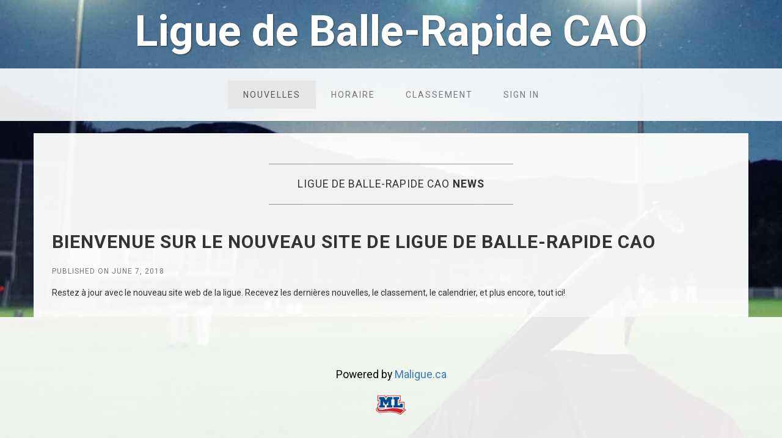

--- FILE ---
content_type: text/html; charset=utf-8
request_url: https://maligue.ca/ligue-de-balle-rapide-cao
body_size: 42048
content:
<!DOCTYPE html><html ng-app="publicLeagueSiteApp" class="   publicsite  maligue"><head><base href="/ligue-de-balle-rapide-cao/"><title>Ligue de Balle-Rapide CAO</title><script>(
  function ( w, d, s, l, i ) {
    w[l] = w[l] || [];
    w[l].push( {
      'gtm.start': new Date().getTime(),
      event: 'gtm.js'
    } );
    var f = d.getElementsByTagName( s )[0],
      j = d.createElement( s ),
      dl = l != 'dataLayer' ? '&l=' + l : '';
    j.async = true;
    j.src = 'https://www.googletagmanager.com/gtm.js?id=' + i + dl;
    f.parentNode.insertBefore( j, f );
  }
)( window, document, 'script', 'dataLayer', 'GTM-MVBWSTB' );</script><style>/* hide the recaptcha badge */
.grecaptcha-badge { visibility: hidden; }</style><script src="https://www.google.com/recaptcha/enterprise.js?render=6LfKMWcrAAAAAIENClxMI_ZZSoR7xkXkDpSvD2bb"></script><meta charset="utf-8"><meta http-equiv="X-UA-Compatible" content="IE=edge"><meta name="viewport" content="width=device-width, initial-scale=1, user-scalable=no"><link rel="apple-touch-icon" sizes="180x180" href="/images/touch-icon/maligue/apple-touch-icon.png"><link rel="icon" type="image/png" sizes="192x192" href="/images/touch-icon/maligue/android-chrome-192x192.png"><link rel="manifest" href="/images/touch-icon/maligue/site.webmanifest"><link rel="icon" type="image/png" sizes="32x32" href="/images/favicon/maligue/favicon-32x32.png"><link rel="icon" type="image/png" sizes="16x16" href="/images/favicon/maligue/favicon-16x16.png"><link rel="mask-icon" href="/images/favicon/maligue/safari-pinned-tab.svg" color="#5bbad5"><meta name="msapplication-TileColor" content="#ffffff"><meta name="msapplication-TileImage" content="/images/touch-icon/maligue/apple-touch-icon.png"><meta name="msapplication-TileColor" content="#2d89ef"><meta name="theme-color" content="#ffffff"><link rel="alternate" hreflang="x-default" href="https://maligue.ca/ligue-de-balle-rapide-cao?lang=en"><link rel="alternate" hreflang="en" href="https://maligue.ca/ligue-de-balle-rapide-cao?lang=en"><link rel="alternate" hreflang="fr" href="https://maligue.ca/ligue-de-balle-rapide-cao?lang=fr"><link rel="canonical" href="https://maligue.ca/ligue-de-balle-rapide-cao?lang=en"><script type="text/javascript">window.websiteUrl = 'https://maligue.ca';
window.appBranding = 'maligue';
window.production = true;
window.selectedLocale = 'en';
window.locales = ["en","fr"];

// Used to check app version
window.version_git_hash = "44da8ac9f59bd5830632d67c4017e00f9ef6c544";

// Keep the logged user
window.authenticated = false;
window.loggedUser = null;

window.isMobileApp = false;
window.mobileAppVersion = "0";
window.isPublicSite = true;

window.appStoreUrls = {"fr":{"iosUrl":"https://apps.apple.com/ca/app/league2go/id1186556911","androidUrl":"https://play.google.com/store/apps/details?id=ca.maligue&hl=fr&gl=CA"},"otherwise":{"iosUrl":"https://apps.apple.com/ca/app/league2go/id1186556911","androidUrl":"https://play.google.com/store/apps/details?id=ca.maligue&hl=en&gl=CA"}};

window.viewConfig = {"build":{"git_hash":"44da8ac9f59bd5830632d67c4017e00f9ef6c544","build_date":"December 12, 2025 10:18 PM"},"appStoreUrls":{"fr":{"iosUrl":"https://apps.apple.com/ca/app/league2go/id1186556911","androidUrl":"https://play.google.com/store/apps/details?id=ca.maligue&hl=fr&gl=CA"},"otherwise":{"iosUrl":"https://apps.apple.com/ca/app/league2go/id1186556911","androidUrl":"https://play.google.com/store/apps/details?id=ca.maligue&hl=en&gl=CA"}},"availableLocales":["en","fr"],"mobile":{"desiredVersion":"4.4.0","desiredVersionCode":238},"stripe":{"public":{"maligue":"pk_live_M0m0dTO5Na7oLX49vErAPhGS","league2go":"pk_live_M0m0dTO5Na7oLX49vErAPhGS"},"connect":{"client_id":{"maligue":"ca_AoG7JA3G0xg3uQ3ELPrlLyOFECUwge3v","league2go":"ca_AoG7JA3G0xg3uQ3ELPrlLyOFECUwge3v"}}},"recaptcha":{"enabledActions":["isEmailAvailable","isPhoneNumberAvailable","userInfo","signup"],"web":{"siteKey":"6LfKMWcrAAAAAIENClxMI_ZZSoR7xkXkDpSvD2bb"}},"facebook":{"appid":"225312751159386","pageid":"1465546326999341","pageurl":"https://www.facebook.com/league2go.maligue/"},"google_analytics":{"id":"UA-57661423-2"},"google_tag_manager":{"id":"GTM-MVBWSTB"},"rollbar":{"post_client_item":"57ee731c092b47a18f5f546047f33014","environment":"maligue-prod"}};
</script><!-- Check minimum browser requirement--><script type="text/javascript">browserVersion = (
  function () {
    var ua = navigator.userAgent,
      tem,
      M = ua.match( /(opera|chrome|safari|firefox|msie|trident(?=\/))\/?\s*(\d+)/i ) || [];
    if (/trident/i.test( M[1] )) {
      tem = /\brv[ :]+(\d+)/g.exec( ua ) || [];
      return 'IE ' + (
        tem[1] || ''
      );
    }
    if (M[1] === 'Chrome') {
      tem = ua.match( /\bOPR\/(\d+)/ )
      if (tem != null) return 'Opera ' + tem[1];
    }
    M = M[2] ? [M[1], M[2]] : [navigator.appName, navigator.appVersion, '-?'];
    if ((
          tem = ua.match( /version\/(\d+)/i )
        ) != null) M.splice( 1, 1, tem[1] );
    return M.join( ' ' );
  }
)();
if (browserVersion == "IE 6" || browserVersion == "IE 7" || browserVersion == "IE 8") {
  alert( "Your browser version is not compatible with this site. Please upgrade to IE 9 or use Chrome." );
  document.execCommand( 'Stop' );
}</script><!-- Fonts--><link async href="https://fonts.googleapis.com/css?family=Open+Sans:400,600,600italic,700,700italic,800,300,800italic" rel="stylesheet" type="text/css"><!-- The linker searches for this tag and adds css--><!-- STYLES--><link async rel="stylesheet" href="/concat/production.min.css?version=1765595959949"><!-- STYLES END--><script type="text/javascript">window.league = {"id":717,"name":"Ligue de Balle-Rapide CAO","description":null,"logoURL":null,"config":{"sport":"BASEBALL","sportVariant":"SOFTBALL","type":"FIXED_TEAMS","audience":"ADULT","timezone":"America/Montreal","positionProfile":"BASEBALL.P","rankingProfile":"NONE","teamPlayerPositions":["BASEBALL.P.P"],"defaultTeamPlayerPosition":"BASEBALL.P.P","substituteSearchOptions":{"minimumPlayersByPosition":{}},"gameResultOptions":{"detailedPointPossible":false,"detailedPointEnabled":false,"detailedPointInfos":[],"detailedPenaltyPossible":false,"detailedPenaltyEnabled":false,"detailedPenaltyInfos":[],"playerStatsPossible":true,"playerStatsEnabled":true,"playerStats":[{"stats":[{"$code":"PA","type":"num","$default":true,"code":"BASEBALL.HITTING.PA","baselineType":"num","enabled":true},{"$code":"H","type":"num","$default":true,"code":"BASEBALL.HITTING.H","baselineType":"num","enabled":true},{"$code":"R","type":"num","code":"BASEBALL.HITTING.R","baselineType":"num","enabled":true},{"$code":"HR","type":"num","code":"BASEBALL.HITTING.HR","baselineType":"num","enabled":true},{"$code":"RBI","type":"num","code":"BASEBALL.HITTING.RBI","baselineType":"num","enabled":true},{"$code":"SO","type":"num","code":"BASEBALL.HITTING.SO","baselineType":"num","enabled":true},{"$code":"SB","type":"num","code":"BASEBALL.HITTING.SB","baselineType":"num","enabled":true},{"$code":"2B","type":"num","code":"BASEBALL.HITTING.2B","baselineType":"num","enabled":false},{"$code":"3B","type":"num","code":"BASEBALL.HITTING.3B","baselineType":"num","enabled":false},{"$code":"IHR","type":"num","code":"BASEBALL.HITTING.IHR","baselineType":"num","enabled":false},{"$code":"BB","type":"num","code":"BASEBALL.HITTING.BB","baselineType":"num","enabled":false},{"$code":"IBB","type":"num","code":"BASEBALL.HITTING.IBB","baselineType":"num","enabled":false},{"$code":"HBP","type":"num","code":"BASEBALL.HITTING.HBP","baselineType":"num","enabled":false},{"$code":"SF","type":"num","code":"BASEBALL.HITTING.SF","baselineType":"num","enabled":false},{"$code":"SAC","type":"num","code":"BASEBALL.HITTING.SAC","baselineType":"num","enabled":false},{"$code":"CS","type":"num","code":"BASEBALL.HITTING.CS","baselineType":"num","enabled":false},{"$code":"ROE","type":"num","code":"BASEBALL.HITTING.ROE","baselineType":"num","enabled":false}],"code":"BASEBALL.HITTING"},{"stats":[{"$code":"IP","type":"float","$default":true,"code":"BASEBALL.PITCHING.IP","baselineType":"float","enabled":true},{"$code":"H","type":"num","$default":true,"code":"BASEBALL.PITCHING.H","baselineType":"num","enabled":true},{"$code":"R","type":"num","$default":true,"code":"BASEBALL.PITCHING.R","baselineType":"num","enabled":true},{"$code":"ER","type":"num","$default":true,"code":"BASEBALL.PITCHING.ER","baselineType":"num","enabled":true},{"$code":"W-L","type":"enum","multiple":false,"$default":true,"values":[{"$code":"WIN","code":"BASEBALL.PITCHING.W-L.WIN"},{"$code":"LOSS","code":"BASEBALL.PITCHING.W-L.LOSS"},{"$code":"-","code":"BASEBALL.PITCHING.W-L.-"}],"code":"BASEBALL.PITCHING.W-L","baselineType":"enum","enabled":true},{"$code":"SO","type":"num","code":"BASEBALL.PITCHING.SO","baselineType":"num","enabled":true},{"$code":"HR","type":"num","code":"BASEBALL.PITCHING.HR","baselineType":"num","enabled":false},{"$code":"BB","type":"num","code":"BASEBALL.PITCHING.BB","baselineType":"num","enabled":false},{"$code":"IBB","type":"num","code":"BASEBALL.PITCHING.IBB","baselineType":"num","enabled":false},{"$code":"BF","type":"num","code":"BASEBALL.PITCHING.BF","baselineType":"num","enabled":false},{"$code":"HB","type":"num","code":"BASEBALL.PITCHING.HB","baselineType":"num","enabled":false}],"code":"BASEBALL.PITCHING"}],"enterPointsForSplits":false,"nbSplits":5},"playerStatsOptions":{"playerTypeFilter":"team_player","playerStatsPossible":true,"exposePlayerStats":true,"playerStats":[{"code":"BASEBALL.HITTING","stats":[{"code":"BASEBALL.HITTING.AVG","type":"float","sort":"DESC","dependencies":["BASEBALL.HITTING.H","BASEBALL.HITTING.PA","BASEBALL.HITTING.BB","BASEBALL.HITTING.SF","BASEBALL.HITTING.SAC","BASEBALL.HITTING.HBP"],"$sql":"$formula","enabled":true},{"code":"BASEBALL.HITTING.OBP","type":"float","sort":"DESC","dependencies":["BASEBALL.HITTING.H","BASEBALL.HITTING.PA","BASEBALL.HITTING.BB","BASEBALL.HITTING.SF","BASEBALL.HITTING.SAC","BASEBALL.HITTING.HBP"],"$sql":"$formula","enabled":true},{"code":"BASEBALL.HITTING.SLG","type":"float","sort":"DESC","dependencies":["BASEBALL.HITTING.H","BASEBALL.HITTING.2B","BASEBALL.HITTING.3B","BASEBALL.HITTING.HR","BASEBALL.HITTING.PA","BASEBALL.HITTING.BB","BASEBALL.HITTING.SF","BASEBALL.HITTING.SAC","BASEBALL.HITTING.HBP"],"$sql":"$formula","enabled":true},{"code":"BASEBALL.HITTING.OPS","type":"float","sort":"DESC","dependencies":["BASEBALL.HITTING.H","BASEBALL.HITTING.2B","BASEBALL.HITTING.3B","BASEBALL.HITTING.HR","BASEBALL.HITTING.PA","BASEBALL.HITTING.BB","BASEBALL.HITTING.SF","BASEBALL.HITTING.SAC","BASEBALL.HITTING.HBP"],"$sql":"$formula","enabled":true},{"code":"BASEBALL.HITTING.PA","type":"num","sort":"DESC","dependencies":[],"$sql":"$sum_spot","enabled":true},{"code":"BASEBALL.HITTING.AB","type":"num","sort":"DESC","dependencies":["BASEBALL.HITTING.PA","BASEBALL.HITTING.BB","BASEBALL.HITTING.SF","BASEBALL.HITTING.SAC","BASEBALL.HITTING.HBP"],"$sql":"$formula","enabled":true},{"code":"BASEBALL.HITTING.H","type":"num","sort":"DESC","dependencies":[],"$sql":"$sum_spot","enabled":true},{"code":"BASEBALL.HITTING.HR","type":"num","sort":"DESC","dependencies":[],"$sql":"$sum_spot","enabled":true},{"code":"BASEBALL.HITTING.RBI","type":"num","sort":"DESC","dependencies":[],"$sql":"$sum_spot","enabled":true},{"code":"BASEBALL.HITTING.SO","type":"num","sort":"ASC","dependencies":[],"$sql":"$sum_spot","enabled":true},{"code":"BASEBALL.HITTING.SB","type":"num","sort":"DESC","dependencies":[],"$sql":"$sum_spot","enabled":true},{"code":"BASEBALL.HITTING.R","type":"num","sort":"DESC","dependencies":[],"$sql":"$sum_spot","enabled":false},{"code":"BASEBALL.HITTING.2B","type":"num","sort":"DESC","dependencies":[],"$sql":"$sum_spot","enabled":false},{"code":"BASEBALL.HITTING.3B","type":"num","sort":"DESC","dependencies":[],"$sql":"$sum_spot","enabled":false},{"code":"BASEBALL.HITTING.IHR","type":"num","sort":"DESC","dependencies":[],"$sql":"$sum_spot","enabled":false},{"code":"BASEBALL.HITTING.TB","type":"num","sort":"DESC","dependencies":["BASEBALL.HITTING.H","BASEBALL.HITTING.2B","BASEBALL.HITTING.3B","BASEBALL.HITTING.HR"],"$sql":"$formula","enabled":false},{"code":"BASEBALL.HITTING.BB","type":"num","sort":"DESC","dependencies":[],"$sql":"$sum_spot","enabled":false},{"code":"BASEBALL.HITTING.IBB","type":"num","sort":"DESC","dependencies":[],"$sql":"$sum_spot","enabled":false},{"code":"BASEBALL.HITTING.HBP","type":"num","sort":"DESC","dependencies":[],"$sql":"$sum_spot","enabled":false},{"code":"BASEBALL.HITTING.SF","type":"num","sort":"DESC","dependencies":[],"$sql":"$sum_spot","enabled":false},{"code":"BASEBALL.HITTING.SAC","type":"num","sort":"DESC","dependencies":[],"$sql":"$sum_spot","enabled":false},{"code":"BASEBALL.HITTING.CS","type":"num","sort":"ASC","dependencies":[],"$sql":"$sum_spot","enabled":false},{"code":"BASEBALL.HITTING.ROE","type":"num","sort":"DESC","dependencies":[],"$sql":"$sum_spot","enabled":false}]},{"code":"BASEBALL.PITCHING","stats":[{"code":"BASEBALL.PITCHING.W","type":"num","sort":"DESC","dependencies":[],"$sql":"count( * ) FILTER (WHERE spot.stats ->> 'BASEBALL.PITCHING.W-L'='BASEBALL.PITCHING.W-L.WIN')","enabled":true},{"code":"BASEBALL.PITCHING.L","type":"num","sort":"ASC","dependencies":[],"$sql":"count( * ) FILTER (WHERE spot.stats ->> 'BASEBALL.PITCHING.W-L'='BASEBALL.PITCHING.W-L.LOSS')","enabled":true},{"code":"BASEBALL.PITCHING.IP","type":"float","sort":"DESC","dependencies":[],"$sql":"sum(trunc((stats->>'BASEBALL.PITCHING.IP')::numeric)) + trunc( ( sum( round( ( (stats->>'BASEBALL.PITCHING.IP')::numeric - trunc( (stats->>'BASEBALL.PITCHING.IP')::numeric ) ) * 10 ) ) ) / 3 ) + ( ( ( sum( round( ( (stats->>'BASEBALL.PITCHING.IP')::numeric - trunc( (stats->>'BASEBALL.PITCHING.IP')::numeric ) ) * 10 ) ) ) - ( trunc( ( sum( round( ( (stats->>'BASEBALL.PITCHING.IP')::numeric - trunc( (stats->>'BASEBALL.PITCHING.IP')::numeric ) ) * 10 ) ) ) / 3 ) * 3 ) ) * .1 )","enabled":true},{"code":"BASEBALL.PITCHING.H","type":"num","sort":"ASC","dependencies":[],"$sql":"$sum_spot","enabled":true},{"code":"BASEBALL.PITCHING.R","type":"num","sort":"ASC","dependencies":[],"$sql":"$sum_spot","enabled":true},{"code":"BASEBALL.PITCHING.ER","type":"num","sort":"ASC","dependencies":[],"$sql":"$sum_spot","enabled":true},{"code":"BASEBALL.PITCHING.HR","type":"num","sort":"ASC","dependencies":[],"$sql":"$sum_spot","enabled":true},{"code":"BASEBALL.PITCHING.SO","type":"num","sort":"DESC","dependencies":[],"$sql":"$sum_spot","enabled":true},{"code":"BASEBALL.PITCHING.ERA","type":"float","sort":"ASC","dependencies":["BASEBALL.PITCHING.ER","BASEBALL.PITCHING.IP"],"$sql":"$formula","enabled":true},{"code":"BASEBALL.PITCHING.BB","type":"num","sort":"ASC","dependencies":[],"$sql":"$sum_spot","enabled":false},{"code":"BASEBALL.PITCHING.IBB","type":"num","sort":"ASC","dependencies":[],"$sql":"$sum_spot","enabled":false},{"code":"BASEBALL.PITCHING.BF","type":"num","sort":"DESC","dependencies":[],"$sql":"$sum_spot","enabled":false},{"code":"BASEBALL.PITCHING.HB","type":"num","sort":"ASC","dependencies":[],"$sql":"$sum_spot","enabled":false},{"code":"BASEBALL.PITCHING.AVG","type":"float","sort":"ASC","dependencies":["BASEBALL.PITCHING.H","BASEBALL.PITCHING.BF"],"$sql":"$formula","enabled":false}]}]}},"teams":[{"id":2047,"name":"Express","color":null,"logoURL":null,"archived":false,"isCaptain":false},{"id":2046,"name":"Les Barbares","color":null,"logoURL":null,"archived":false,"isCaptain":false},{"id":2048,"name":"Red Sox","color":null,"logoURL":null,"archived":false,"isCaptain":false}],"archivedTeams":[]};
window.publicSite = {"id":133,"leagueDomain":"ligue-de-balle-rapide-cao","config":{"version":2,"activated":true,"language":"fr","backgroundImageURL":"/images/home/hero/baseball1x.jpg","menuItems":[{"url":"news","name":"Nouvelles","template":"news-list","state":"DISPLAYED"},{"url":"schedule","name":"Horaire","template":"schedule","state":"DISPLAYED"},{"url":"standings-teams","name":"Classement","template":"standings-teams","state":"DISPLAYED"},{"url":"standings-players","name":"Statistiques","template":"standings-players","state":"HIDDEN"},{"url":"rules","name":"Règlements","template":"page","state":"HIDDEN"},{"url":"about","name":"À propos","template":"page","state":"HIDDEN"},{"url":"partners","name":"Partenaires","template":"page","state":"HIDDEN"},{"url":"play-in-the-league","name":"Formulaire d'inscription","template":"play-in-the-league","state":"HIDDEN"}]},"createdAt":"2018-06-07T23:27:20.425Z"};
</script><link href="https://fonts.googleapis.com/css?family=Roboto:100,300,400,600,700,100italic,300italic,400italic,600italic,700italic" rel="stylesheet" type="text/css"><link rel="stylesheet" href="/styles/business-casual.css"></head><body ng-cloak ng-class="{embedded: false}" style="background: url('/images/home/hero/baseball1x.jpg') no-repeat center center fixed; -webkit-background-size: cover; -moz-background-size: cover; background-size: cover; -o-background-size: cover;"><div id="wrap"><div id="header"><div ng-controller="PublicSiteMenuCtrl" class="publicsite-menu"><img ng-if="!!leagueLogoURL" ng-src="{{leagueLogoURL}}" alt="{{league.name}}" class="publicsite-logo center-block img-responsive"><div ng-if="!!!leagueLogoURL" class="brand">{{league.name}}</div><nav id="publicsite-nav" role="navigation" class="navbar navbar-default"><div class="navbar-header"><a class="navbar-brand">{{league.name}}</a><button type="button" data-target="#publicsite-navbar" data-toggle="collapse" class="btn btn-default navbar-toggle navbar-btn collapsed"><span class="sr-only">Toggle navigation</span><span aria-hidden="true" class="fa fa-bars"></span></button></div><div id="publicsite-navbar" class="navbar-collapse collapse"><ul class="nav navbar-nav"><li ng-repeat="menuItem in menuItems track by menuItem.url" ng-class="{active: menuItem.url === selectedUrl()}"><a ng-href="{{menuItem.url}}" data-toggle="collapse" data-target=".navbar-collapse.in" class="publicsite-menu-item">{{menuItem.name}}</a></li><li><a id="signin-menu-item" href="/signin" data-toggle="collapse" data-target=".navbar-collapse.in" class="publicsite-menu-item">Sign in</a></li></ul></div></nav><!--.col-md-12(style="padding-right: 0px; padding-left: 0px;", ng-if="schedule.length > 0")--><!--ml-schedule-list(games="schedule", league="league", show-player-actions="true", show-manager-actions="false")--></div></div><div id="main" ng-class="{embedded: false}"><div class="container"><div class="row"><div class="box mobile-full-width"><div ng-view class="main-content-view"></div></div></div></div></div></div></body><footer id="footer" ng-class="{embedded: false}" class="hidden-print"><div class="container"><div class="row"><div class="col-lg-12 text-center"><p>Powered by <a href='https://maligue.ca'>Maligue.ca</a></p><br><a href="https://maligue.ca" class="powered-by-logo"><img src="/images/logo/maligue/small_transparent.png" class="powered-by-logo"></a></div></div></div></footer><!-- Add all i18n keys to clientside so translation can be done in angular code using the '$__' service (see js/services/i18n.ts)--><script type="text/javascript">window.i18n = {"branding.league2go":"League2GO","branding.maligue":"Maligue.ca","email.info.maligue":"info@maligue.ca","email.info.league2go":"info@league2go.com","email.fromName.doNotReply":"{{fromName}}-DoNotReply","blog.home.maligue":"https://blog.league2go.com/en","blog.home.league2go":"https://blog.league2go.com/en","blog.help.maligue":"https://blog.league2go.com/en","blog.help.league2go":"https://blog.league2go.com/en","blog.pushhelp.maligue":"https://blog.league2go.com/mobile-notifications","blog.pushhelp.league2go":"https://blog.league2go.com/mobile-notifications","manager.league.welcome.blog.maligue":"https://blog.league2go.com/getting-started-with-league2go/","manager.league.welcome.blog.league2go":"https://blog.league2go.com/getting-started-with-league2go/","manager.settings.howitworks.payment.blog.maligue":"https:/blog.league2go.com/payments-player/","manager.settings.howitworks.payment.blog.league2go":"https://blog.league2go.com/payments-player/","game.type.lower.PRACTICE":"practice","game.type.lower.GAME":"game","game.type.proper.PRACTICE":"Practice","game.type.proper.GAME":"Game"," ":" "," available game credits.":" available game credit(s)."," credits to add more games.":" credits to add more games."," free games!":" free games!"," game":" game"," game credits to you account. It's now time to create a league and invite players to join.":" game credits to your account. It's now time to create a league and invite players to join."," more credits to create your games.":" more credits to create your games."," now to receive your ":" now to receive your "," page to get new games.":" page to get new games."," page to receive your free games.":" page to receive your free games."," page.":" page."," so we add them.":". We will add them."," to correct the problem.":" to correct the problem."," vs ":" vs ",".":".","A password reset link had been sent to your email address.":"A password reset link has been sent to your email address.","Search in progress...":"Search in progress...","Absent":"Absent","Add Game":"Add Game","Add Player":"Add Player to {{team}}","Add Team":"Add Team","Add backup players to your league so we can contact them then when needed.":"Add backup players to your league so we can contact them when needed.","Add team players.":"Add team players.","Admin":"Admin","An unknown error occurred, please contact ":"An unknown error occurred, please contact ","Are you sure you want to delete this league? Once deleted, team, player and game info cannot be recovered.":"Are you sure you want to delete this league? Once deleted, teams and players informations cannot be recovered.","Are you sure you want to remove the player?":"Are you sure you want to remove this player?","Assigned by manager":"Assigned by a manager","Automatic player management":"Automatically find substitutes for absent players","Back to enroll form":"Back to register form","By specifying the positions you are willing to play, you will receive substitution request that will match your position preferences.":"By specifying the positions you wish to play, your substitution requests will match your position preferences.","Can't play in this game? Please declare your absence by pressing the button below.":"Can't play in this game? Please declare your absence by pressing the button below.","Cancel":"Cancel","Card expiration (MM/YYYY)":"Card expiration (MM/YYYY)","Credit card details":"Your credit card","Card number":"Card number","Card security code":"Card security code (CVV)","Change password":"Change password","Clear":"Clear","Click here...":"Click here...","Click on a date to schedule a game.":"Click on a date to schedule a game.","Click to assign team":"Click to assign teams","Close":"Close","Code":"Code","Communication language":"Language","Complete your profile.":"Complete your profile.","Confidentiality policy":"Confidentiality policy","Configure your substitution settings in your profile.":"Configure your substitution settings in your profile.","Congratulation, your account has been created. What should you do next?":"Congratulation, your account has been created. What should you do next?","Contact me with special offers and promotions":"Contact me about special offers and promotions","Contact us":"Contact us","Continue »":"Continue »","Could not reset your password. Please generate a new reset password token using the ":"Could not reset your password. Please generate a new reset password token using the ","Country":"Country","Create my league":"Create my league","Creating...":"Creating...","Created!":"Created!","Create League":"Create League","Creating the league failed, please try again later.":"Creating the league failed, please try again later.","Create a new backup player":"Create a new backup player","Create a new league »":"Create a new league »","Create league":"Create league","Current password is invalid.":"Current password is invalid.","standings header - T":"T","DUPLICATE":"An entry already exists.","Date":"Date","Day":"Day","Days before sending substitution requests":"Contact substitute players only a few days before the game. Number of day(s):","Declare absence":"Declare absence","Declined position(s):":"Declined position(s):","Declined substitution for game":"Declined substitution for game","Delay in minutes between each try to find a favorite team substitute. Details":"Favorite substitutes should be given enough time to answer the substitution proposal before we send requests to regular substitutes. This parameter controls that delay. Note that time during the Do not disturb period does not count.","Delay in minutes between each try to find a regular team substitute. Details":"Once the delay is passed and no team substitutes have accepted the request, we will proceed with league favorite substitutes.","Delay in minutes between each try to find a favorite league substitute. Details":"Favorite substitutes should be given enough time to answer the substitution proposal before we send requests to regular substitutes. This parameter controls that delay. Note that time during the Do not disturb period does not count.","Delay in minutes between each try to find a regular league substitute. Details":"Once the delay is passed and no substitutes have accepted the request, we notify the manager that no one is available. Note that time during the Do not disturb period does not count.","Delay in minutes between each try to find a team player as substitute. Details":"Once the delay is passed and no substitutes have accepted the request, we notify the manager that no one is available. Note that time during the Do not disturb period does not count.","Delete":"Delete","Delete league":"Delete league","Delete team":"Delete team","Delete this game?":"Delete this game?","Delete this team?":"Delete this team?","Description":"Description","Detail":"Detail","Don't have an account!":"Don't have an account?","Don't have the player's email? ":"Don't have the player's email? ","Edit":"Edit","Edit Player":"Edit Player","Edit game to assign teams.":"Edit game to assign teams.","Edit player":"Edit player","Email":"Email","Email (will be used for login)":"Email address (used for login)","Email already in use.":"Email already in use.","Phone number already in use.":"The phone number is associated with another account. Use your email instead. If you believe this is incorrect, contact us at <a href='mailto:{{{emailInfo}}}'>{{{emailInfo}}}</a>","Email already in use. Did you ":"Email already in use. Did you ","Email communication disabled":"Email communication disabled","Email communication enabled":"Email communication enabled","Empty spot":"Empty spot","Enroll":"Enroll","Enroll now!":"Enroll now!","Enter a new password (8 characters minimum)":"Enter a new password (8 characters minimum)","Enter location name...":"Enter location name...","Enter team name...":"Enter team name...","Error":"Error","Favorite substitute":"Favorite substitute","Features":"Features","Final results":"Final results","First name":"First name","Forgot password":"Forgot password","Forgot password?":"Forgot password?","Found a bug?":"Found a bug?","From":"From","standings header - GP":"GP","Game credits allow you to schedule games. Substitutes will be automatically sought for absent players.":"Game credits allow you to schedule games. Substitutes will be automatically sought for absent players.","Game request communications":"Communication preferences","Games":"Games","General":"General","Have a free games voucher code? Please visit the ":"Have a free games voucher code? Please visit the ","Home Team":"Home Team","Hours before games to notify me":"Hours before games:","It will be selected as substitute for this spot and added to league substitutes for future games.":"It will be selected as a substitute for this spot and added to the substitute list of this league for future games.","It will be selected as substitute for this spot and added to team substitutes for future games.":"It will be selected as a substitute for this spot and added to the substitute list of this team for future games.","Joined game":"Joined game","standings header - L":"L","Last name":"Last name","League Schedule":"League Schedule","League manager since 26 years":"League manager since 26 years","League manager?":"League manager?","League name":"League name","League player?":"League player?","Leagues":"Leagues","Leave spot empty":"Leave spot empty","Loading schedule...":"Loading schedule...","Location":"Location","Location Address":"Location address","Location Name":"Location Name","Log in":"Log in","Login failed. <br><br>Please double-check your email or click the 'Forgot password' button below.":"Login failed. <br><br>Please double-check your email or click the 'Forgot password' button.","Logout":"Logout","Manager declared absence of":"A manager declared absence of","Managers":"Managers","Missing a sport or positions? Please contact ":"A sport or a position is missing? Please contact ","Month":"Month","Multiple Position":"Positions","My Schedule":"My Schedule","Name":"Name","New Password":"New password","New Password (8 characters minimum)":"New password (8 characters minimum)","New absence":"New absence","New substitution":"New substitution","No answer within configured response time.":"No answer within configured response time.","No substitution requests will be sent during that period. If an absence is declared during this period, favorite substitutes will still have the configured time to answer once the 'Do not disturb' period end.":"No substitution requests will be sent during the specified period period. If an absence is declared during this period, favorite substitutes will still have the configured delay to answer once the Do not disturb period end.","Not at this position":"Not at this position","Not at those positions":"Not at those positions","Not for this game":"Not for this game","Notifications":"Notifications","Notify me":"Notify me","Notify me when a player is absent":"Notify league manager(s) when a player is absent","Notify me when a player is replaced":"Notify league manager(s) when a player is replaced","Notify me when no substitute could be found":"Notify league manager(s) when no substitutes are found","OK":"Ok","standings header - OTL":"OTL","Ok":"Ok","Old Password":"Current password","Once the payment is successfully processed, games will be added to your account.":"Once payment is successfully processed, game credits will be added to your account.","Out of substitute":"Out of substitute","Overtime result":"Overtime result","Overtime win":"Overtime win","Password":"Password","Password reset":"Password reset","Pay":"Pay","Payment accepted":"Payment accepted","Payment error":"Payment error","Payment has been refused, please try with another card.":"Payment has been refused, please try with another card.","Phone":"Phone","Phone #":"Phone number","Phone number":"Phone number","Phone optional":"Phone (optional)","Player":"Player","Player refused replacement.":"Player refused replacement.","Players":"Players","Kick back and relax...":"With just one click, players can declare their absence – our system will automatically help you find a replacement according to criteria you set, by sending out emails or text messages to substitutes.","Players can get their schedule using the site or a mobile phone.":"Easy to use calendar to schedule games and inform players when their next games are. Organize your games by seasons and print the lineup of each game.","Please ":"Please ","Please review the informations provided":"Please review the informations provided","Please select a sport...":"Please select a sport...","Please select both teams.":"Please select both teams.","Please select two different teams.":"Please select two different teams.","Please verify the information and try again.":"Please verify the information and try again.","Please verify the information and press register again":"Please verify the information and press register again","Please verify the information and press save again":"Please verify the information and press save again","Points":"Points","Points for overtime lost":"Points for overtime lost","Points for overtime win":"Points for overtime win","Points for tie game":"Points for tie game","Points for tie period/inning":"Points for tie period/inning","Points for winning game":"Points for winning game","Points for winning period/inning":"Points for winning period/inning","Position":"Position","Positions":"Positions","Postal code / Zip code":"Postal code / Zip code","Present":"Present","Price":"Price","Pricing":"Pricing","Processing...":"Processing...","Profile":"Profile","Purchase":"Purchase","Purchase-action":"Purchase","Purchase games":"Purchase games","Ranking & Players Stats":"Standings & Season Management","Rebate":"Discount","Receipt from {{appBranding}}":"Receipt from {{appBranding}}","Redeem":"Redeem","Redeem code":"Redeem code","Region":"Region","Register":"Register","Register Here":"Register here","Register now to receive your":"Register now to receive your","Register today and enjoy a limited time discount on free games!":"Register today to enjoy a limited time discount!","Remember me on this computer.":"Remember me","Reminder sent in the last 4h.":"Reminder sent in the last 4h.","Remove from game":"Remove from game","Remove player":"Delete player","Remove player from game":"Remove player from game","Repeat game schedule":"Repeat game schedule","Replace player":"Replace player","Request sent on ":"Request sent on ","Reset":"Reset","Reset password":"Reset password","Retype new password":"Retype new password","Review your league's settings and then click 'Players' when ready to create your teams.":"Review your league's settings and click 'Players' when ready to create your teams.","SMS communication disabled":"SMS communication disabled","SMS communication enabled":"SMS communication enabled","Push notification enabled":"Push notification communication enabled","Save":"Save","Save successful":"Save successful","Schedule":"Schedule","Schedule Game":"Schedule Game","Schedule game":"Schedule game","Schedule management":"Schedule management","See details...":"See details...","Select":"Select","Select a backup player":"Select a backup player","Select a player":"Select a player","Select a player or let us send substitution request automatically.":"Select a player or let us send substitution requests automatically.","Select an existing location, or enter the location's address or name here.":"Select an existing location, or enter the location's address or name here.","Select player for replacement.":"Select player for replacement.","Send proposal immediately.":"Send proposal immediately.","Send reminders":"Send Reminders","Send request to backup players!":"Send request to backup players","Sent SMS on ":"Sent SMS/Push on ","Sent email on ":"Sent email on ","Set results":"Set results","Set scores":"Set scores","Settings":"Settings","Sign in":"Sign in","Sign up":"Sign up","Signup completed":"Sign up completed","Specified voucher code is invalid, please try again. If your voucher code is already redeemed, please visit the ":"Specified voucher code is invalid, please try again. If your voucher code is already redeemed, please visit the ","Specify 'do not disturb' period for substitution requests.":"Specify a <i>do not disturb</i> period for substitution requests","Specify the target number of players <b>per team</b> for each position to avoid unwanted substitutions.":"Specify the target number of players <b>per team</b>.","For pickup leagues, twice that amount of players will be scheduled for each game.":"For pick-up leagues, twice the specified number of players will be targeted for each game.","Specify points per period/inning":"Specify points per period/inning","Sport":"Sport","Spot is empty, substitution requests will be sent from ":"Empty spot, substitution requests will be sent automatically from ","Standings":"Standings","Start by adding a team.":"Start by adding a team.","Status":"Status","Submit":"Submit","Substitutes":"Substitutes","Substitution proposal":"Substitution proposal","Substitution proposal reminder":"Reminder: Substitution proposal","Substitution request pending":"Substitution request pending","Substitution requests will be sent automatically from ":"Substitution requests will be sent automatically from ","Subtotal":"Subtotal","Take advantage of these limited time offer launch prices! Sign up today!":"Register your team today and take advantage of our","Taxes":"Taxes","Team":"Team","Team name":"Team name","Team players not in game":"Team players not in game","Teams to be defined":"Teams to be defined","Testimonials":"Testimonials","Thanks you for answering. Come back here if you change your mind and want to join this game.":"Thank you for answering. If you change your mind, come back here to join the game.","Thanks you, this game was added to your schedule. Accepted too fast? Just press press the button below and we will find someone else.":"Thank you, this game was added to your schedule. Accepted too fast? Press the button below and we will find another player.","Thanks you. Come back here if you change your mind and want to rejoin this game.":"Thank you. If you change your mind and want to rejoin this game, come back here.","The 'remember me' function is not available when in private mode browsing.":"The <i>remember me</i> function is not available when private mode browsing is on.","The new passwords do not match.":"The new password does not match.","The position has already been filled. We will contact you if another spot is available.":"The position has already been filled. We will contact you if another spot is opens up.","The specified card expiration date is invalid, please verify the information.":"The specified card expiration date is invalid, please verify the information.","The specified card number is invalid, please verify the information.":"The specified card number is invalid, please verify the information.","The specified card security code is invalid, please verify the information.":"The specified card security code is invalid, please verify the information.","There are no substitutes left in this league.":"There are no more substitutes available in this league.","There are no substitutes left in this team.":"There are no more substitutes available in this team.","There is a free spot in this game.":"There is a free spot in this game.","There is a registration pending for this email. Please complete your ":"There is a registration pending for this email. Please complete your ","This is a new player. Please provide the following informations and we will send a welcome email to complete registration.":"This is a new player. Please provide the following informations and we will send a welcome email to complete registration.","This location is new. Please enter a name to display on the schedule.":"This location is new. Please enter a name to display on the schedule.","This player is already in the team.":"This player is already in the team.","This player is already known to the system. Remove the current player and add it again using this email.":"This player is already known to the system. Remove the current player and add it again using this email.","This player is not registered yet.":"This player is not registered yet.","This position is not valid in the current configuration.":"This position is not valid in the current configuration.","This spot is empty and there are no search for a backup player in progress.":"Spot is empty and there is no search for a backup player in progress.","This spot is empty.":"Spot is empty.","This user is registered. You cannot change it's personal informations or communication preferences.":"This user is registered. You cannot change the personal information or communication preferences.","Time zone":"Time zone","To":"To","Today":"Today","Total":"Total","Track team and players statistics directly on the site.":"Follow your team rankings and game results directly on our website or via your mobile.","Update results":"Update results","View game details":"View game details","Visiting Team":"Visiting Team","standings header - W":"W","We are currently authenticating you, please wait...":"We are currently authenticating you, please wait...","We are looking for a player to be a part of this game. Would you like to join this game?":"We are looking for a player to join this game. Would you like to play?","We are unable to find substitute to play on {{{date}}}. Visit {{{url}}} for details.":"No player has been found in your substitutes for the game on {{{date}}}. For more info {{{url}}}","We have added ":"We have added ","We will not send new requests for this spot and players won't be able to join game on their own. Do you want to proceed?":"This spot will stay empty. Would you like to proceed?","We will start sending requests to substitutes. Do you want to proceed?":"We will start sending requests to substitutes. Would you like to proceed?","Week":"Week","Welcome to {{appBranding}}":"Welcome to {{appBranding}}","Welcome to {{appBranding}}. You will receive game request to this number. Visit {{{url}}} to modify settings.":"Great, you will receive your {{appBranding}} notifications by SMS! For the best experience, install the app from {{{url}}}","Yes, as a ":"Yes, as a ","You are currently out of game credits.":"You are currently out of game credits.","You are not authorized to access this.":"You are not authorized to access this.","You are purchasing ":"You are purchasing ","You are requested to play in the following games. Please visit the game details to substitute.":"You are requested to play in the following games. Please visit the game details to substitute.","You can":"You can","You currently have ":"You currently have ","You don't have enough credits to add games.":"Unsufficient credits to add games.","You need ":"You need ","You will be added to this games lineup. Do you want to proceed?":"You will be added to this game's lineup. Would you like to proceed?","You will be removed from this games lineup. Do you want to proceed?":"You will be removed from this game's lineup. Would you like to proceed?","at":"at","at any time.":"at any time.","available game credits.":"available game credit(s).","cancel the search":"cancel the search","countries.CA":"Canada","countries.OTHER":"Other","countries.US":"United States of America","countryRegions.AB":"Alberta","countryRegions.BC":"British Columbia","countryRegions.MB":"Manitoba","countryRegions.NB":"New Brunswick","countryRegions.NL":"Newfoundland and Labrador","countryRegions.NS":"Nova Scotia","countryRegions.NT":"Northwest Territories","countryRegions.NU":"Nunavut","countryRegions.ON":"Ontario","countryRegions.PE":"Prince Edward Island","countryRegions.QC":"Quebec","countryRegions.SK":"Saskatchewan","countryRegions.YT":"Yukon","declared absence on":"declared absence on","email":"Email","every four weeks":"every four weeks","every month (on same day of month)":"every month (on same day of month)","every two weeks":"every two weeks","every three weeks":"every three weeks","every week":"every week","for":"for","forgot password":"forgot password","forgot your password ?":"forgot your password?","free games":"free games","game":"game","game_frequency.game.single":"game.","game_frequency.games.plural":"games.","game_frequency.month.single":"month.","game_frequency.months.plural":"months.","game_frequency.week.single":"week.","game_frequency.weeks.plural":"weeks.","games":"games","games have been added to you account!":"games have been added to you account!","ie.: H4R 2U8":"ie.: H4R 2U8","items.game-credit-1.name":"1 game credit","items.game-credit-10.name":"10 game credits","items.game-credit-100.name":"100 game credits","items.game-credit-150.name":"150 game credits","items.game-credit-25.name":"25 game credits","items.game-credit-5.name":"5 game credits","items.game-credit-50.name":"50 game credits","manager.settings.howitworks.substitutes":"When a player declares an absence, {{appBranding}} will automatically find a substitute that can fill in the position. These parameters control the search for substitutes.","manager.settings.howitworks.substitutes.daysBeforeSendingSubstitutionProposals":"Players can declare an absence a long time before a game but you decide when the system automatically seek substitutes.","manager.settings.howitworks.substitutes.substitute_search_sequence":"When looking for a substitute, players are contacted in the following order:","none":"None","on":"on","or ":"or ","purchase":"purchase","redeem code":"redeem code","registration":"registration","remove":"remove","replacement.on":"on","required":"required","select a player":"select a player","send requests to substitutes.":"send requests to substitutes.","split.BASEBALL.0":"1","split.BASEBALL.1":"2","split.BASEBALL.10":"11","split.BASEBALL.11":"12","split.BASEBALL.12":"13","split.BASEBALL.13":"14","split.BASEBALL.14":"15","split.BASEBALL.15":"16","split.BASEBALL.16":"17","split.BASEBALL.17":"18","split.BASEBALL.18":"19","split.BASEBALL.19":"20","split.BASEBALL.2":"3","split.BASEBALL.3":"4","split.BASEBALL.4":"5","split.BASEBALL.5":"6","split.BASEBALL.6":"7","split.BASEBALL.7":"8","split.BASEBALL.8":"9","split.BASEBALL.9":"10","split.BASEBALL.T":"Final","split.BASEBALL.add":"Add overtime inning","split.BASEBALL.name":"Inning","split.HOCKEY.0":"1","split.HOCKEY.1":"2","split.HOCKEY.10":"OT7","split.HOCKEY.2":"3","split.HOCKEY.3":"OT","split.HOCKEY.4":"OT1","split.HOCKEY.5":"OT2","split.HOCKEY.6":"OT3","split.HOCKEY.7":"OT4","split.HOCKEY.8":"OT5","split.HOCKEY.9":"OT6","split.HOCKEY.T":"Final","split.HOCKEY.add":"Add overtime period","split.HOCKEY.name":"Period","split.BASKETBALL.T":"Final","split.SOCCER.T":"Final","split.OTHER.T":"Final","sports.BASEBALL":"Baseball","sports.BASEBALL.ALL":"All positions","sports.BASEBALL.ALL.1B":"First base","sports.BASEBALL.ALL.1B.short":"1B","sports.BASEBALL.ALL.2B":"Second base","sports.BASEBALL.ALL.2B.short":"2B","sports.BASEBALL.ALL.3B":"Third base","sports.BASEBALL.ALL.3B.short":"3B","sports.BASEBALL.ALL.C":"Catcher","sports.BASEBALL.ALL.C.short":"C","sports.BASEBALL.ALL.CF":"Center field","sports.BASEBALL.ALL.CF.short":"CF","sports.BASEBALL.ALL.LF":"Left field","sports.BASEBALL.ALL.LF.short":"LF","sports.BASEBALL.ALL.PI":"Pitcher","sports.BASEBALL.ALL.PI.short":"P","sports.BASEBALL.ALL.RF":"Right field","sports.BASEBALL.ALL.RF.short":"RF","sports.BASEBALL.ALL.SS":"Short stop","sports.BASEBALL.ALL.SS.short":"SS","sports.BASEBALL.C_PI_1B_2B_3B_SS_F":"Pitcher, Catcher, First, Second, Third base, Short stop & Field players","sports.BASEBALL.C_PI_1B_2B_3B_SS_F.C":"Catcher","sports.BASEBALL.C_PI_1B_2B_3B_SS_F.PI":"Pitcher","sports.BASEBALL.C_PI_1B_2B_3B_SS_F.1B":"First base","sports.BASEBALL.C_PI_1B_2B_3B_SS_F.2B":"Second base","sports.BASEBALL.C_PI_1B_2B_3B_SS_F.3B":"Third base","sports.BASEBALL.C_PI_1B_2B_3B_SS_F.SS":"Short stop","sports.BASEBALL.C_PI_1B_2B_3B_SS_F.F":"Field","sports.BASEBALL.C_PI_1B_2B_3B_SS_F.C.short":"C","sports.BASEBALL.C_PI_1B_2B_3B_SS_F.PI.short":"P","sports.BASEBALL.C_PI_1B_2B_3B_SS_F.1B.short":"1B","sports.BASEBALL.C_PI_1B_2B_3B_SS_F.2B.short":"2B","sports.BASEBALL.C_PI_1B_2B_3B_SS_F.3B.short":"3B","sports.BASEBALL.C_PI_1B_2B_3B_SS_F.SS.short":"SS","sports.BASEBALL.C_PI_1B_2B_3B_SS_F.F.short":"F","sports.BASEBALL.C_PI_B_F":"Pitcher, Catcher, Base players & Field players","sports.BASEBALL.C_PI_B_F.B":"Base","sports.BASEBALL.C_PI_B_F.B.short":"B","sports.BASEBALL.C_PI_B_F.C":"Catcher","sports.BASEBALL.C_PI_B_F.C.short":"C","sports.BASEBALL.C_PI_B_F.F":"Field","sports.BASEBALL.C_PI_B_F.F.short":"F","sports.BASEBALL.C_PI_B_F.PI":"Pitcher","sports.BASEBALL.C_PI_B_F.PI.short":"PI","sports.BASEBALL.P":"No fixed positions","sports.BASEBALL.P.P":"Player","sports.BASEBALL.P.P.short":"P","sports.BASEBALL.P_C_PI":"Pitcher, Catcher & Other players","sports.BASEBALL.P_C_PI.C":"Catcher","sports.BASEBALL.P_C_PI.C.short":"C","sports.BASEBALL.P_C_PI.P":"Player","sports.BASEBALL.P_C_PI.P.short":"P","sports.BASEBALL.P_C_PI.PI":"Pitcher","sports.BASEBALL.P_C_PI.PI.short":"PI","sports.HOCKEY":"Hockey","sports.HOCKEY.ALL":"All positions","sports.HOCKEY.ALL.C":"Center","sports.HOCKEY.ALL.C.short":"C","sports.HOCKEY.ALL.D":"Defense","sports.HOCKEY.ALL.D.short":"D","sports.HOCKEY.ALL.G":"Goaltender","sports.HOCKEY.ALL.G.short":"G","sports.HOCKEY.ALL.LW":"Leftwing","sports.HOCKEY.ALL.LW.short":"LW","sports.HOCKEY.ALL.RW":"Rightwing","sports.HOCKEY.ALL.RW.short":"RW","sports.HOCKEY.F_D_G":"Forward, Defense & Goaltender","sports.HOCKEY.F_D_G.D":"Defense","sports.HOCKEY.F_D_G.D.short":"D","sports.HOCKEY.F_D_G.F":"Forward","sports.HOCKEY.F_D_G.F.short":"FW","sports.HOCKEY.F_D_G.G":"Goaltender","sports.HOCKEY.F_D_G.G.short":"G","sports.HOCKEY.P_G":"Players & Goaltenders","sports.HOCKEY.P_G.G":"Goaltender","sports.HOCKEY.P_G.G.short":"G","sports.HOCKEY.P_G.P":"Player","sports.HOCKEY.P_G.P.short":"P","sports.SOCCER":"Soccer","sports.SOCCER.ALL":"All positions","sports.SOCCER.ALL.A":"Attacker","sports.SOCCER.ALL.A.short":"A","sports.SOCCER.ALL.D":"Defender","sports.SOCCER.ALL.D.short":"D","sports.SOCCER.ALL.G":"Goalkeeper","sports.SOCCER.ALL.G.short":"G","sports.SOCCER.ALL.M":"Midfielder","sports.SOCCER.ALL.M.short":"M","sports.SOCCER.P_G":"Players & Goalkeepers","sports.SOCCER.P_G.G":"Goalkeeper","sports.SOCCER.P_G.G.short":"G","sports.SOCCER.P_G.P":"Player","sports.SOCCER.P_G.P.short":"P","test key":"key for test","userpref.":"","userpref.en":"English","userpref.fr":"French","vs":"vs","was moved to another position on":"was moved to another position on","{{{absent}}} will not be able to play on {{{date}}}. Visit {{{url}}} for details.":"{{{absent}}} will not be able to play on {{{date}}}. For more info {{{url}}}","{{{league}}} added you on {{appBranding}}. Please visit {{{url}}} to complete your registration.":"You have been added to the league {{{league}}} on {{appBranding}}. Complete your signup {{{url}}}","{{{league}}} added {{{kid}}} on {{appBranding}}. Please visit {{{url}}} to complete your registration.":"{{{kid}}} has been added to the league {{{league}}} on {{appBranding}}. Complete your signup {{{url}}}","{{{substitute}}} is substituting for {{{absent}}} for the game on {{{date}}}. Visit {{{url}}} for details.":"{{{substitute}}} is substituting for {{{absent}}} for the game on {{{date}}}. For more info {{{url}}}","{{{substitute}}} will be playing for game on {{{date}}}. Visit {{{url}}} for details.":"{{{substitute}}} will be playing on {{{date}}}. For more info {{{url}}}","notifyManagerOnAbsenceModes.ALL":"On each absence","notifyManagerOnAbsenceModes.HOURS_BEFORE_GAMES":"Only on absences declared close to game start","Do you want to play in the league {{{league}}} on {{{gameDate}}} at {{{gameTime}}}. Head to {{{url}}} to make your choice.":"Do you want to play in the league {{{league}}} on {{{gameDate}}} at {{{gameTime}}}? Make your choice {{{url}}}","Do you want to play in the league {{{league}}} on {{{gameDate}}} at {{{gameTime}}} for {{{price}}}. Head to {{{url}}} to make your choice.":"Do you want to play in the league {{{league}}} on {{{gameDate}}} at {{{gameTime}}}? Price {{{price}}}. Make your choice {{{url}}}","Do you want to play in the league {{{league}}} on {{{gameDate}}} at {{{gameTime}}}. Head to {{{url}}} to complete the signup and make your choice.":"Do you want to play in the league {{{league}}} on {{{gameDate}}} at {{{gameTime}}}? Head to {{{url}}} to sign up!","Do you want to play in the league {{{league}}} on {{{gameDate}}} at {{{gameTime}}} for {{{price}}}. Head to {{{url}}} to complete the signup and make your choice.":"Do you want to play in the league {{{league}}} on {{{gameDate}}} at {{{gameTime}}}? Price {{{price}}}. Head to {{{url}}} to sign up!","Reminder: Do you want to play in the league {{{league}}} on {{{gameDate}}} at {{{gameTime}}}. Head to {{{url}}} to make your choice.":"Reminder: Do you want to play in the league {{{league}}} on {{{gameDate}}} at {{{gameTime}}? Make your choice {{{url}}}","Reminder: Do you want to play in the league {{{league}}} on {{{gameDate}}} at {{{gameTime}}} for {{{price}}}. Head to {{{url}}} to make your choice.":"Reminder: Do you want to play in the league {{{league}}} on {{{gameDate}}} at {{{gameTime}}}? Price {{{price}}}. Make your choice {{{url}}}","Reminder: Do you want to play in the league {{{league}}} on {{{gameDate}}} at {{{gameTime}}}. Head to {{{url}}} to complete the signup and make your choice.":"Reminder: Do you want to play in the league {{{league}}} on {{{gameDate}}} at {{{gameTime}}}? Head to {{{url}}} to sign up!","Reminder: Do you want to play in the league {{{league}}} on {{{gameDate}}} at {{{gameTime}}} for {{{price}}}. Head to {{{url}}} to complete the signup and make your choice.":"Reminder: Do you want to play in the league {{{league}}} on {{{gameDate}}} at {{{gameTime}}}? Price: {{{price}}}. Head to {{{url}}} to sign up!","This player is already a substitute in the league.":"This player is already a substitute in the league.","There is now {{currentPositionCount}} players playing the position '{{position}}' and the configured minimum is {{configuredPositionCount}}.":"There is now {{currentPositionCount}} players playing the position '{{position}}' and the configured minimum is {{configuredPositionCount}}.","Contest":"Contest","Transfer ownership":"Transfer ownership","Name of the league to confirm transfer":"Name of the league to confirm transfer","Email of the new owner":"Email of the new owner","Transfer":"Transfer","Transferring the ownership of a league cannot be undone. Please proceed with caution.":"Transferring the ownership of a league cannot be undone. Please proceed with caution.","Please enter the name of the transferred league.":"Please enter the name of the transferred league.","Specified user does not exist.":"Specified user does not exist.","Ownership transfer limit reached, please contact {{appBranding}} to transfer league.":"Ownership transfer limit reached, please contact {{appBranding}} to transfer league.","Access":"Access","Add Manager":"Add Manager","Manager email":"Manager email","Adding the manager failed, please try again.":"Adding the manager failed, please try again.","Add":"Add","Are you sure you want to remove {{managerName}} from the managers of the league?":"Are you sure you want to remove {{managerName}} from the managers of the league?","Owner of the league":"Owner of the league","Specified user is already a manager.":"Specified user is already a manager.","Captain of the team":"Team captain","Theses credits belong to you and can be used by other managers of the league to create games.":"Theses credits belong to you and can be used by other managers of the league to create games.","Theses credits belong to {{owner}} but you can use them to create games in this league.":"Theses credits belong to {{owner}} but you can use them to create games in this league.","Step 1 - Team favorite substitutes. Wait time until next step (in minutes):":"Step 1 - Team favorite substitutes. Wait time until next step (in minutes):","Step 2 - Team regular substitutes. Wait time until next step (in minutes):":"Step 2 - Team regular substitutes. Wait time until next step (in minutes):","Step 3 - League favorite substitutes. Wait time until next step (in minutes):":"Step 3 - League favorite substitutes. Wait time until next step (in minutes):","Step 4 - League regular substitutes. Wait time until next step (in minutes):":"Step 4 - League regular substitutes. Wait time until next step (in minutes):","Step 5 - Notify league managers if no substitute could be found":"Step 5 - Notify league managers if no substitute could be found","Send requests to other team players":"Send requests to regular players from other teams","Step 5 - Other team players. Wait time until next step (in minutes):":"Step 5 - Regular players from other teams. Wait time until next step (in minutes):","Step 6 - Notify league managers if no substitute could be found":"Step 6 - Notify league managers if no substitute could be found","To confirm transfer, enter '{{leagueName}}' in the following text field":"To confirm transfer, enter '{{leagueName}}' in the following text field","Captains may add players and substitutes to their teams and manage the absences of the team.":"Captains may add players and substitutes to their teams and manage the absences of the team.","League substitutes":"League substitutes","Substitutes of":"Substitutes of"," games":" games","Messages":"Messages","Subject":"Subject","Will be the subject of email and included in SMS.":"Will be the subject of email and included in Push.","Body":"Body","Will be included in email and available through link in SMS.":"Will be included in email and available through link in Push.","{{{senderName}}} has a message for you: {{{subject}}}. Head to {{{url}}} to complete the signup and see details.":"{{{senderName}}} sent you a message: {{{subject}}}. Complete your signup {{{url}}}","{{{senderName}}} has a message for you: {{{subject}}}. Head to {{{url}}} to see details.":"{{{senderName}}} sent you a message: {{{subject}}}. For more info {{{url}}}","Send":"Send","Sending...":"Sending...","Sent!":"Sent!","Send Message":"Send Message","{{appBranding}} - {{{ subject }}}":"{{appBranding}} - {{{ subject }}}","{{{ subject }}}":"{{{ subject }}}","All players":"All players","All players and referees":"All players and referees","Owners":"Owners","Team Substitute":"Team Substitute","League Substitute":"League Substitute","Messages are sent by email or SMS depending on the communication preference of the users.":"Messages are sent by email or Push depending on the communication preferences of the users.","No messages yet.":"No messages yet.","profile":"profile","You don't have any games or substitution requests yet, please wait until a manager schedule a game for you. In the meantime you can verify your preferences in your ":"You don't have any games or substitution requests yet, please wait until a manager schedule a game for you. In the meantime you can verify your preferences in your ","Password must be at least 8 characters.":"Password must be at least 8 characters.","Could not send message to {{email}}":"Could not send message to {{email}}","Message read by {{email}}":"Message read by {{email}}","Away Team":"Away Team","View":"View","Seasons":"Seasons","Start":"Start","End":"End","Season name":"Season name","Start Date":"Start Date","End Date":"End Date","Add Season":"Add Season","Edit Season":"Edit Season","Delete this season?":"Delete this season?","Season:":"Season:","Do you have more players than needed and you have a flexible target number of players per position?":"<b>{{flexiblePositions}}</b> players could switch positions in case of absence.","sports.HOCKEY.F_D_G.P":"Players","sports.HOCKEY.ALL.P":"Players","sports.HOCKEY.ALL.F":"Forward","sports.BASEBALL.C_PI_B_F.P":"Players","sports.BASEBALL.ALL.P":"Players","sports.BASEBALL.ALL.B":"Base players","sports.BASEBALL.ALL.F":"Field players","enableFlexiblePlayersPosition.help":"With this option, a search for substitutes is started only when the total number of players is too low. It is assumed that players agree to change positions as needed to minimize the number of substitutions.","A search for substitute will be launched only when the total number of player at positions <b>{{flexiblePositions}}</b> is less than <b>{{minimumPlayersForFlexiblePositions}}</b>.":"The search for substitutes is started only when the total number of players in positions <b>{{flexiblePositions}}</b> is less than <b>{{minimumPlayersForFlexiblePositions}}</b>.","You configured the league to have a minimum of <b>{{minimumPlayersForPosition}}</b> player(s) at that position.":"You configured the league to have a minimum of <b>{{minimumPlayersForPosition}}</b> player(s) at that position.","You have <b>{{currentFlexiblePositionPlayers}}</b> player(s) in positions <b>{{positions}}</b> and require <b>{{minimumFlexiblePositionPlayers}}</b>.":"You have <b>{{currentFlexiblePositionPlayers}}</b> player(s) in positions <b>{{positions}}</b> and require <b>{{minimumFlexiblePositionPlayers}}</b>.","Notes":"Notes","Contact":"Contact","standings header - OTW":"OTW","Season already started? Check this box to enter past game results and get accurate sandings.":"Season already started? Check this box to enter past game results and get accurate standings.","Initial Standings":"Initial Standings","The season overlap existing season(s): {{overlappingSeasons}}":"The season overlap existing season(s): {{overlappingSeasons}}","League captains":"Team captains","Select destination...":"Select destination...","All team players":"All team players","All team substitutes":"All team substitutes","Blackout period for absence before game (hours)":"Blackout period for absence before game (hours)","You cannot declare and absence for this game as we are too close to the start time.":"You cannot declare and absence for this game as we are too close to the start time.","Don't forget to review your league's settings.":"Last step, verify your league parameters!","Your schedule is here.":"Your schedule is here.","Game Played":"Game Played","Win":"Wins","Legend":"Legend","Overtime Losses":"Overtime Losses","Losses":"Losses","Tie Games":"Tie Games","Add Team Substitute":"Add Substitute to {{team}}","Add League Substitute":"Add Substitute to League","Edit Team Substitute":"Edit Team Substitute","Edit League Substitute":"Edit League Substitute","Teams":"Teams","Add you substitutes here.":"Add you substitutes here.","I thought you might be interested":"I thought you might be interested","Missing a sport? Please contact ":"A sport is missing? Contact "," so that it is added.":"  and we will add it.","forgot your password":"forget your password","?":"?","Refer your friends to receive 50$!":"Refer your friends to receive 50$!","Referral successful":"Referral successful","Your name":"Your name","Your email or phone number":"Your email or phone number","Please include a custom message or use our suggestion":"Please include a custom message or use our suggestion","Email #":"Email #","More":"More","Referral failed":"Referral failed","I will send the message myself":"I will send the message myself","Link to send to candidates":"Link to send to candidates","Create link":"Create link","Using {{appBranding}}, I am saving myself time because I don't need to look for substitutes.\n\n{{appBranding}} helps me automatically find substitute players as soon as someone drops out so our teams are always complete and ready to play.\n\nTry it yourself to see!":"Using {{appBranding}}, I am saving myself time because I don't need to look for substitutes.\n\n{{appBranding}} helps me automatically find substitute players as soon as someone drops out so our teams are always complete and ready to play.\n\nTry it yourself to see!","Blog":"Blog","Authentication failed. Did you ":"Login failed. Did you ","Copy to clipboard":"Copy to clipboard","Need new compression socks? Receive 50$ at EC3D for each league that you refer.":"Need new compression socks? Receive 50$ at EC3D for each league that you refer.","Your first name":"Your first name","Your last name":"Your last name","Signup":"Signup","We find your replacements":"We find your replacements","The only real time substitution application":"The only real time substitution application","Register your league in less dans 15 minutes and make your league management fun again.":"Register your league in less dans 15 minutes and make your league management fun again.","Try it now and enjoy":"Try it now and enjoy","5 free games":"5 free games","Link created":"Link created","Speak of {{appBranding}} to your friends to receive $50!":"Speak of {{appBranding}} to your friends to receive $50!","1. Enter your information":"1. Enter your information","2. Share to your friends":"2. Share to your friends","Share on Facebook":"Share on Facebook","Share by email":"Share by email","Include a custom message or use our suggestion":"Include a custom message or use our suggestion","Share yourself":"Share yourself","Send emails":"Send emails","Create share link":"Create share link","Link creation failed":"Link creation failed","Price per game for league managers":"Price per game for league managers","For every referred friend who books 10 games, you will receive $50.":"For every referred friend who books 10 games, you will receive $50.","Please verify the information":"Please verify the information","Use your Facebook network to spread the word! By sharing on your news feed, you will reach all your friends. You can also use the Facebook share popup to send the post to specific friends only.":"Use your Facebook network to spread the word! By sharing on your news feed, you will reach all your friends. You can also use the Facebook share popup to send the post to specific friends only.","Specify the email address of your friends. We will send then an email that details the features of {{appBranding}} and convince then to enroll. You can also add a custom message explaining why {{appBranding}} is so great!":"Specify the email address of your friends. We will send then an email that details the features of {{appBranding}} and convince then to enroll. You can also add a custom message explaining why {{appBranding}} is so great!","We forgot a way to share? You can generate a registration link and share in your own way.":"We forgot a way to share? You can generate a registration link and share in your own way.","Terms and conditions":"Terms and conditions","10 bonus games activated only if it's the manager's first league.":"10 bonus games activated only if it's the manager's first league.","You will get a gift card if the referred league:":"You will get a gift card if the referred league:","Is the manager's first league.":"Is the manager's first league.","Has a minimum of 15 players and 5 substitutes.":"Has a minimum of 15 players and 5 substitutes.","Has a minimum of 75% subscription completion for players and substitutes.":"Has a minimum of 75% subscription completion for players and substitutes.","You gift certificate will be shipped once 10 games of the referred league are completed and one of the two following condition is met:":"You gift certificate will be shipped once 10 games of the referred league are completed and one of the two following condition is met:","1) additional credits are purchased for the referred league.":"1) additional credits are purchased for the referred league.","2) the manager accepts to fulfill a survey on his experience with the system.":"2) the manager accepts to fulfill a survey on his experience with the system.","There are 20 gift certificates available.":"There are 20 gift certificates available.","The EC3D gift certificate must be used online and can't exchanged or cashed.":"The EC3D gift certificate must be used online and can't exchanged or cashed.","Share to friends on Facebook":"Share on Facebook","Stop wasting time, let {{appBranding}} give its 110%!":"Stop wasting time, let {{appBranding}} give its 110%!","We recommend you to try the only league management application that offers real time substitution.":"You should totally try the only league management application that offers real-time substitution.","{{appBranding}} offers you many great feature to make the management of your league fun:":"{{appBranding}} offers you many great features to simplify the management of your sports league","Automatic substitution of absent players":"Automatic substitution of absent players","Schedule and season management":"Schedule and season management","Messaging":"Messaging","And even more!":"And even more!","For a limited time, signup and receive 10 free games!":"For a limited time, signup and receive 10 free games!","Create your league now!":"Create your league now!","Team settings":"Team settings","Team logo":"Team logo","Click or drop image here":"Click or drop image here","Select image":"Select image","Remove image":"Remove image","Preview":"Preview","Uploading...":"Uploading...","League logo":"League logo","There are free spots in this game. Requests will be sent automatically after":"There are free spots in this game. Requests will be sent automatically after","Empty spot, substitution requests will be sent later.":"Empty spot, substitution requests will be sent later.","Team color":"Team color","Game confirmation":"Game confirmation","Practice confirmation":"Practice confirmation","{{{league}}} chose you to substitute on {{{gameDate}}} at {{{gameTime}}}.":"The league {{{league}}} chose you to substitute on {{{gameDate}}} at {{{gameTime}}}.","{{{league}}} chose you to substitute on {{{gameDate}}} at {{{gameTime}}}. Pay now in app!":"The league {{{league}}} chose you to substitute on {{{gameDate}}} at {{{gameTime}}}. Pay now in app!","{{{league}}} chose you to substitute on {{{gameDate}}} at {{{gameTime}}} for {{{price}}}.":"The league {{{league}}} chose you to substitute on {{{gameDate}}} at {{{gameTime}}}. Price {{{price}}}.","{{{league}}} chose you to substitute on {{{gameDate}}} at {{{gameTime}}} in the team {{{team}}}.":"The league {{{league}}} chose you to substitute on {{{gameDate}}} at {{{gameTime}}} in the team {{{team}}}.","{{{league}}} chose you to substitute on {{{gameDate}}} at {{{gameTime}}} in the team {{{team}}} for {{{price}}}.":"The league {{{league}}} chose you to substitute on {{{gameDate}}} at {{{gameTime}}} in the team {{{team}}}. Price {{{price}}}.","{{{league}}} chose you to substitute on {{{gameDate}}} at {{{gameTime}}} in the team {{{team}}}. Pay now in app!":"{{{league}}} chose you to substitute on {{{gameDate}}} at {{{gameTime}}} in the team {{{team}}}. Pay now in app!","{{{league}}} chose {{{kidname}}} to substitute on {{{gameDate}}} at {{{gameTime}}}.":"The league {{{league}}} chose {{{kidname}}} to substitute on {{{gameDate}}} at {{{gameTime}}}.","{{{league}}} chose {{{kidname}}} to substitute on {{{gameDate}}} at {{{gameTime}}}. Pay now in app!":"The league {{{league}}} chose {{{kidname}}} to substitute on {{{gameDate}}} at {{{gameTime}}}. Pay now in app!","{{{league}}} chose {{{kidname}}} to substitute on {{{gameDate}}} at {{{gameTime}}} for {{{price}}}.":"The league {{{league}}} chose {{{kidname}}} to substitute on {{{gameDate}}} at {{{gameTime}}}. Price {{{price}}}.","{{{league}}} chose {{{kidname}}} to substitute on {{{gameDate}}} at {{{gameTime}}} in the team {{{team}}}.":"The league {{{league}}} chose {{{kidname}}} to substitute on {{{gameDate}}} at {{{gameTime}}} in the team {{{team}}}.","{{{league}}} chose {{{kidname}}} to substitute on {{{gameDate}}} at {{{gameTime}}} in the team {{{team}}} for {{{price}}}.":"The league {{{league}}} chose {{{kidname}}} to substitute on {{{gameDate}}} at {{{gameTime}}} in the team {{{team}}}. Price {{{price}}}.","{{{league}}} chose {{{kidname}}} to substitute on {{{gameDate}}} at {{{gameTime}}} in the team {{{team}}}. Pay now in app!":"{{{league}}} chose {{{kidname}}} to substitute on {{{gameDate}}} at {{{gameTime}}} in the team {{{team}}}. Pay now in app!","Head to {{{url}}} for more information.":"For more info {{{url}}}","Head to {{{url}}} to complete your signup.":"To complete your signup {{{url}}}","Pay safely and quickly from the app {{{url}}}.":"Pay safely and quickly {{{url}}}","No":"No","Yes":"Yes","Do you want to notify {{playerName}} he/she was added to the game?":"Do you want us to notify {{playerName}} for the substitution?","Notify player?":"Notify player?","Other teams":"Other teams","View team.":"View team.","notifyCaptainOnAbsenceModes.ALL":"On each absence","notifyCaptainOnAbsenceModes.HOURS_BEFORE_GAMES":"Only on absences declared close to game start","Notify captains when a player is absent":"Notify captains when a player is absent","Notify captains when a player is replaced":"Notify captains when a player is replaced","Notify captains when no substitute could be found":"Notify captains when no substitute could be found","Team notification":"Team notifications","Add a game spot for this team.":"Add a game spot for this team.","Replace player automatically":"Search for a substitute","Replace player manually":"Select another player","Select player":"Select player","Start substitute search":"Start substitute search","Stop substitute search":"Stop substitute search","Recall substitutes":"Contact substitutes again","Change position":"Change position","View history":"View history","View substitutes":"View substitutes","Join":"Join","Refuse":"Refuse","Are you sure you want to automatically replace the player?":"Are you sure you want to automatically replace the player?","Declined proposal for game":"Declined proposal for game","Declined proposal":"Declined proposal","Declined to substitute in game from a previous proposal":"Declined to substitute in game from a previous proposal","Are you sure you can play this game?":"Are you sure you can play this game?","History":"History","{{player}} declared absence.":"{{player}} declared absence.","{{player}} accepted substitution.":"{{player}} accepted substitution.","{{player}} cancelled absence.":"{{player}} cancelled absence.","{{manager}} selected {{player}}.":"{{manager}} selected {{player}}.","{{manager}} changed the position.":"{{manager}} changed the position.","{{manager}} created the game spot.":"{{manager}} created the game spot.","{{manager}} moved {{player}} to another game spot.":"{{manager}} moved {{player}} to another game spot.","{{manager}} specified that the player should not be automatically replaced.":"{{manager}} specified that the player should not be automatically replaced.","{{manager}} specified that the player should be automatically replaced.":"{{manager}} specified that the player should be automatically replaced.","{{manager}} declared the absence of {{player}}.":"{{manager}} declared the absence of {{player}}.","An error occurred, please try again later.":"An error occurred, please try again later.","The game is full. We will contact you if another spot is available.":"The game is full. We will contact you if another spot is available.","There is <b>{{remainingPlayers}}</b> player(s) left at position <b>{{position}}</b>.":"There is <b>{{remainingPlayers}}</b> player(s) left at position <b>{{position}}</b>.","Add game spot":"Add game spot","A search for a backup player is in progress.":"A search for a backup player is in progress.","A game proposal reminder will be sent to available backup players unless they have been contacted in the last 4 hours. Do you want to proceed?":"A game proposal reminder will be sent to available backup players unless they have been contacted in the last 4 hours. Do you want to proceed?","Everyone in league":"Everyone in league","Send request":"Send request","Info":"Info","Request sent ":"Request sent ","Are you sure you can't play this game?":"Are you sure you can't play this game?","Nothing has happened.":"Nothing has happened.","Regular substitute":"Regular substitute","Select date":"Select date","Modify Game":"Modify Game","Remove":"Remove","Remove manager":"Remove manager","Add manager":"Add manager","Edit season":"Edit season","Delete season":"Delete season","Add season":"Add season","Modify player":"Modify player","Add player":"Add player","Modify note":"Modify note","Modify substitute":"Modify substitute","Remove substitute":"Delete substitute","Add substitute":"Add substitute","Send automatic reminders to substitutes if no one was found close to game start":"Send automatic reminders to substitutes if no one was found close to game start","manager.settings.howitworks.substitutes.hoursBeforeSendingAutomaticReminder":"If a player is still needed a few hours before game, a friendly reminder can be sent to substitutes that haven't answered yet. You can alway trigger that reminder manually in the game page.","Number of hours before game start":"Number of hours before game start","Can't substitute in this game? Don't receive more notifications by pressing the button below.":"Can't substitute in this game? Don't receive more notifications by pressing the button below.","Refuse game":"Refuse game","You will no longer receive notifications for this game. Do you want to proceed?":"You will no longer receive notifications for this game. Do you want to proceed?","You are a member of {{teamName}} on {{appBranding}}. Please visit {{{url}}} to complete your registration.":"You have been added to the team {{teamName}} on {{appBranding}}. Complete your signup {{{url}}}","Register on {{appBranding}}":"Register on {{appBranding}}","standings header - Points":"P","standings header - % Win":"W%","HOCKEY.standings header - Goal For":"GF","HOCKEY.standings header - Goal Against":"GA","HOCKEY.Goal For":"Goal For","HOCKEY.Goal Against":"Goal Against","SOCCER.standings header - Goal For":"GF","SOCCER.standings header - Goal Against":"GA","SOCCER.Goal For":"Goal For","SOCCER.Goal Against":"Goal Against","BASEBALL.standings header - Goal For":"PF","BASEBALL.standings header - Goal Against":"PA","BASEBALL.Goal For":"Point For","BASEBALL.Goal Against":"Point Against","BASKETBALL.standings header - Goal For":"PF","BASKETBALL.standings header - Goal Against":"PA","BASKETBALL.Goal For":"Point For","BASKETBALL.Goal Against":"Point Against","standings header - D":"Draw","% Win":"% Win","stats.HOCKEY.P.G":"Goals","stats.HOCKEY.P.A":"Assists","stats.HOCKEY.P.S":"Shots","stats.short.HOCKEY.P.G":"G","stats.short.HOCKEY.P.A":"A","stats.short.HOCKEY.P.S":"S","Lineup":"Lineup","Results":"Results","stats.category.HOCKEY.P.title":"Players","stats.category.HOCKEY.G.title":"Goalers","stats.HOCKEY.P.FOW":"Faceoffs Won","stats.HOCKEY.P.DS":"Dangerous Shots","stats.HOCKEY.P.+/-":"Plus/Minus","stats.HOCKEY.P.HITS":"Hits","stats.HOCKEY.P.TOI":"Time On Ice","stats.HOCKEY.P.FO":"Faceoffs","stats.HOCKEY.P.BS":"Blocked Shots","stats.short.HOCKEY.P.FOW":"FOW","stats.short.HOCKEY.P.DS":"DS","stats.short.HOCKEY.P.+/-":"+/-","stats.short.HOCKEY.P.HITS":"HITS","stats.short.HOCKEY.P.TOI":"TOI","stats.short.HOCKEY.P.FO":"FO","stats.short.HOCKEY.P.BS":"BS","stats.HOCKEY.G.SA":"Shots Against","stats.HOCKEY.G.GA":"Goal Allowed","stats.HOCKEY.G.TOI":"Time On Ice","stats.HOCKEY.G.SOSA":"Shootout Shots Against","stats.HOCKEY.G.SOGA":"Shootout Goals Against","stats.short.HOCKEY.G.SA":"SA","stats.short.HOCKEY.G.W":"W","stats.short.HOCKEY.G.L":"L","stats.short.HOCKEY.G.GA":"GA","stats.short.HOCKEY.G.T":"T","stats.short.HOCKEY.G.TOI":"TOI","stats.short.HOCKEY.G.SOSA":"SOSA","stats.short.HOCKEY.G.SOGA":"SOGA","Select...":"Select...","stats.HOCKEY.G.CGR":"Credited Game Result","stats.short.HOCKEY.G.CGR":"CGR","stats.HOCKEY.G.CGR.enum.W":"Win","stats.HOCKEY.G.CGR.enum.L":"Loss","stats.HOCKEY.G.CGR.enum.T":"Tie","Time":"Time","Assist(s)":"Assist(s)","Note":"Note","None":"None","Select season...":"Select season...","Jersey number":"Jersey number","Set jersey #":"Set jersey #","Change jersey number":"Change jersey number","Statistics":"Statistics","The statistics that will be displayed to the players depends on the information you collect and enter. Start by selecting which information will be entered for each game and then select what should be displayed to users. Note that you can reorder the stats to fit your needs.":"The statistics that will be displayed to the players depending on the information you enter. Start by selecting which information will be entered for each game and then select what should be displayed to players. Note that you can reorder the statistics to fit your needs.","Input statistics":"Input statistics","ON":"ON","OFF":"OFF","stats.HOCKEY.G.G":"Goals","stats.HOCKEY.G.A":"Assists","stats.short.HOCKEY.G.G":"G","stats.short.HOCKEY.G.A":"A","Game results":"Game results","Goal information":"Goal information","detailedPoint.HOCKEY.period":"Period","detailedPoint.HOCKEY.time":"Time","detailedPoint.HOCKEY.player":"Player","detailedPoint.HOCKEY.assist":"Assist(s)","detailedPoint.HOCKEY.note":"Note","Penalty information":"Penalty information","stats.HOCKEY.P.NB_PENALTIES":"Nb Penalty","stats.HOCKEY.P.PENALTY_TIME":"Penalty In Minutes","stats.HOCKEY.G.NB_PENALTIES":"Nb Penalty","stats.HOCKEY.G.PENALTY_TIME":"Penalty In Minutes","detailedPenalty.HOCKEY.player":"Player","detailedPenalty.HOCKEY.code":"Code","detailedPenalty.HOCKEY.duration":"Duration","detailedPenalty.HOCKEY.time":"Time","detailedPenalty.HOCKEY.note":"Note","penalty.HOCKEY.code.enum.HOCKEY.code.minor":"Minor","penalty.HOCKEY.code.enum.HOCKEY.code.major":"Major","penalty.HOCKEY.code.enum.HOCKEY.code.other":"Other","Delete this penalty?":"Delete this penalty?","stats.short.HOCKEY.P.NB_PENALTIES":"P#","stats.short.HOCKEY.P.PENALTY_TIME":"PIM","Game Results":"Game Results","This panel controls which stats are displayed to the players as well as the order.":"This panel controls which statistics are displayed to players as well as the order.","stats.short.HOCKEY.G.NB_PENALTIES":"P#","stats.short.HOCKEY.G.PENALTY_TIME":"PIM","stats.HOCKEY.P.GP":"Games Played","stats.HOCKEY.P.PTS":"Points","stats.HOCKEY.P.P/GP":"Points per Game","stats.HOCKEY.P.G/GP":"Goals per Game","stats.HOCKEY.P.A/GP":"Assists per Game","stats.HOCKEY.P.G%":"Goals % per shots","stats.HOCKEY.P.FO%":"Faceoffs won %","stats.HOCKEY.G.GP":"Games Played","stats.HOCKEY.G.PTS":"Points","stats.HOCKEY.G.P/GP":"Points per Game","stats.HOCKEY.G.G/GP":"Goals per Game","stats.HOCKEY.G.A/GP":"Assists per Game","stats.HOCKEY.G.GAA":"Goals Against Average","stats.HOCKEY.G.SV%":"Save Percentage","stats.HOCKEY.G.SV":"Saves","Requires:":"Requires:","stats.short.HOCKEY.P.GP":"GP","stats.short.HOCKEY.P.PTS":"PTS","stats.short.HOCKEY.P.P/GP":"P/GP","stats.short.HOCKEY.P.G/GP":"G/GP","stats.short.HOCKEY.P.A/GP":"A/GP","stats.short.HOCKEY.P.G%":"G%","stats.short.HOCKEY.P.FO%":"FO%","stats.short.HOCKEY.G.GP":"GP","stats.short.HOCKEY.G.PTS":"PTS","stats.short.HOCKEY.G.P/GP":"P/GP","stats.short.HOCKEY.G.G/GP":"G/GP","stats.short.HOCKEY.G.A/GP":"A/GP","stats.short.HOCKEY.G.GAA":"GAA","stats.short.HOCKEY.G.SV%":"SV%","stats.short.HOCKEY.G.SV":"SV","Overtime Win":"Overtime Win","HOCKEY - Enter points per split":"Enter goals per period","BASEBALL - Enter points per split":"Enter points per inning","SOCCER - Enter points per split":"Enter goals per period","Enter player stats in game results":"Enter player statistics in game results","Display player standing only to managers, captains and scorekeepers":"Display players standing only to managers, captains and scorekeepers"," Enable in game results":" Enable in game results","Don't forget to review your web site settings.":"Don't forget to review your web site settings.","Web site":"Web site","News":"News","Rules":"Rules","About":"About","Activate web site":"Activate web site","League address identifier":"League address identifier","Address":"Address","This will activate a website for your league visible to anyone on the internet.":"This will activate a website for your league visible to anyone on the internet.","Letters, digits, underscore, and hyphen, of length 4 or more.":"Letters, digits, underscore, and hyphen, of length 4 or more.","Placements":"Placements","Calendar":"Calendar","Language":"Language","Display standings page":"Display standings page","pages.about":"About","pages.rules":"Rules","Partners":"Partners","pages.partners":"Partners","Scorekeepers":"Scorekeepers","Remove scorekeeper":"Remove scorekeeper","Add Scorekeeper":"Add Scorekeeper","Add scorekeeper":"Add scorekeeper","Scorekeeper email":"Scorekeeper email","Specified user is already a scorekeeper.":"Specified user is already a scorekeeper.","Adding the scorekeeper failed, please try again.":"Adding the scorekeeper failed, please try again.","Are you sure you want to remove {{scorekeeperName}} from the scorekeepers of the league?":"Are you sure you want to remove {{scorekeeperName}} from the scorekeepers of the league?","Hide legend":"Hide legend","Show legend":"Show legend","You can schedule an unlimited number of game before":"You can schedule an unlimited number of games before"," credits to schedule games after this date.":" credits to schedule games after this date.","You don't have enough game credits. Moving a game after the free period requires a game credit.":"You don't have enough game credits. Moving a game after the free period requires a game credit.","Get started":"Get started","Follow us":"Follow us","Refer your friends":"Refer your friends","First season is free. Leverage the best tools now.":"Try now for free! Enjoy now without any risk.","Enroll for free!":"Try it free","First season is <span class=\"pricing-free\">free</span>! Always <span class=\"pricing-free\">free</span> for players and substitutes.":"Always <span class=\"pricing-free\">free</span> for players and substitutes.","per":"each","Each game offers access to all {{appBranding}} features.":"Each game offers access to all {{appBranding}} features.","Start now for free!":"Start now for free!","Change team":"Change team","Move to team substitutes":"Move to team substitutes","Move to league substitutes":"Move to league substitutes","Move to team players":"Move to team players","Assign team":"Assign team","Assign":"Assign","Are you sure you want to move the player?":"Are you sure you want to move the player?","Select team":"Select team","Player statistics and team standings":"Player statistics and team standings","Easily enter statistics of your players to obtain leaderboards of your league. The information can be entered from a tablet, mobile phone or computer by a scorekeeper during the games.":"Easily enter your scores and players statistics to obtain your league leaderboards. The information can be entered from a tablet, mobile phone or computer by a scorekeeper during games.","Sport league management":"Sports league management","Manage less, play more.":"Manage less, play more.","This will make the {{pageName}} page for you league website visible to anyone on the internet.":"This will make the {{pageName}} page for your league website visible to anyone on the internet.","Saving the information failed, please try again.":"Saving the information failed, please try again.","This league domain is not available. Try a different one.":"This league identifier is not available. Please enter a different one.","News about your league":"News about your league","Let players stay up to with the latest league news":"Let players stay up to with the latest league news","Add news":"Add news","Add page":"Add page","Created at":"Created at","Last updated":"Last updated","pages.news.default.name":"Welcome to {{leagueName}}'s new website","pages.news.default.content":"Keep up to date with the new league website. Get the latest news, standings, schedule, and more, all right here!","pages.rules.default":"<h3>1. Section A</h3><p style='padding-left: 30px;'>1.1 Rule 1</p><p style='padding-left: 30px;'>Description of the rule 1.</p><p style='padding-left: 30px;'>1.2 Rule 2</p><p style='padding-left: 30px;'>Description of the rule 2.</p><h3>2. Section B</h3><p style='padding-left: 30px;'>2.1 Rule 3</p><p style='padding-left: 30px;'>Description of the rule 3.</p><p style='padding-left: 30px;'>2.2 Rule 4</p><p style='padding-left: 30px;'>Description of the rule 4.</p>","pages.about.default":"<p>Manager:</p><p>Phone number:</p><p>Email:</p><p>Venue:</p><p>Address:</p>","pages.partners.default":"<p style='text-align: center;'><a href='{{ websiteUrl }}' target='_blank'><img src='{{logoUrl}}' alt='' width='164' height='109'></a></p>","Standings page":"Standings","Continue reading":"Continue reading","Schedule page":"Schedule","Signed in":"Signed in","as {{userName}}":"as {{userName}}","Powered by":"Powered by","Statistics page":"Statistics","Activated":"Activated","Edit news {{pageName}}":"Edit news {{pageName}}","Title":"Title","Activate page":"Activate page","This will make the page visible to anyone on the internet.":"This will make the page visible to anyone on the internet.","Are you sure you want to discard your changes?":"Are you sure you want to discard your changes?","locale.en":"English","locale.fr":"Français","Are you sure you want to delete the page \"{{pageName}}\"?":"Are you sure you want to delete the page \"{{pageName}}\"?","Page forbidden":"Page forbidden","You have 2 minutes in the penalty box.":"You have 2 minutes in the penalty box.","Page not found":"Page not found","The game has been postponed.":"The game has been postponed.","An error occurred":"An error occurred","Please wait and try again later.":"Please try again later.","League web site":"League web site","In a few minutes, create a professional web site to publish your league information, news, schedule, statistics and standings. It is easy and no web programming required.":"In a few minutes, create a professional web site to publish your league information, news, schedule, statistics and standings. It is easy and no web programming is required.","See an example here!":"See an example here!","The page you were trying to reach doesn't exist.":"The page you were trying to reach doesn't exist.","Team A":"Team Red","Team B":"Team Blue","If you are a manager, create your league here.":"If you are a manager, create your league here.","Already have an account?":"Already have an account?","Sign in here":"Sign in here","Register for free":"Register for free","Get started now":"Get started now","No credit card needed":"No credit card needed","Create your league here":"Create your league here","Managing a league? ":"Managing a league? ","Help":"Help","How can we help?":"How can we help?","Frequently asked questions":"Frequently asked questions","How to create my league?":"How to create my league?","Please refer to this ":"Please refer to this ","page":"page","How to configure the web site of my league?":"How to configure the web site of my league?","How to add scorekeepers?":"How to add scorekeepers?","How to configure statistics?":"How to configure statistics?","How to set a logo to my teams?":"How to set a logo to my teams?","How to send a message to my players?":"How to send a message to my players?","How to prioritize substitutes for automatic substitutions?":"How to prioritize substitutes for automatic substitutions?","In the Substitutes tab of your league, select the star beside your favorite substitutes to automatically contact them first. You can configure the delay before {{appBranding}} contact regular substitutes in the Parameters tab of your league.":"In the Substitutes tab of your league, select the star beside your favorite substitutes to automatically contact them first. You can configure the delay before {{appBranding}} contact regular substitutes in the Parameters tab of your league.","No news at the moment. Check back soon.":"No news at the moment. Check back soon.","Manage less, play more. {{appBranding}} makes it easy to manage your sport league.":"Manage less and play more with the best sports league software. {{appBranding}} replaces absent players automatically in addition to providing all you need for your league.","Don't have the player's mobile phone number? ":"Don't have the player's mobile phone number? ","Enter player's phone number.":"Enter player's phone number.","Enter player's email address.":"Enter player's email address.","Normal substitute":"Normal substitute","{{player}} declared absence":"{{player}} declared absence","Accepted substitution":"Accepted substitution","Cancelled absence":"Cancelled absence","{{manager}} declared the absence of {{player}}":"{{manager}} declared the absence of {{player}}","Selected by {{manager}}":"Selected by {{manager}}","Position changed by {{manager}}":"Position changed by {{manager}}","Game spot created by {{manager}}":"Game spot created by {{manager}}","{{manager}} moved {{player}} to another game spot":"{{manager}} moved {{player}} to another game spot","{{manager}} specified that the player should be automatically replaced":"{{manager}} specified that the player should be automatically replaced","{{manager}} specified that the player should not be automatically replaced":"{{manager}} specified that the player should not be automatically replaced","Substitution requests will be sent from {{date}}.":"Substitution requests will be sent from {{date}}.","Hello! How can we help?":"Hello! How can we help?","Please type a message...":"Please type a message...","We will answer as soon as possible!":"We will answer as soon as possible!","No seasons":"No seasons","Move player to other team":"Move player to other team","Are you sure you want to move the player to the other team?":"Are you sure you want to move the player to the other team?","Moved to this team by {{manager}}":"Moved to this team by {{manager}}","Game reminder":"Game reminder","Practice reminder":"Practice reminder","You are playing in the league {{{leagueName}}} on {{{gameDate}}} at {{{gameTime}}}. {{{callToActionText}}}":"You are playing in the league {{{leagueName}}} on {{{gameDate}}} at {{{gameTime}}}. {{{callToActionText}}}","If you can't play, please head to {{{url}}} to declare your absence.":"If you can't play, please head to {{{url}}} to declare your absence.","Notify players about games they will play in close to game start":"Send a reminder to players before each game","Hours before game":"Hours before game","{{manager}} moved {{player}} to this team.":"{{manager}} moved {{player}} to this team.","Ranking profile":"Player skill","rankingProfile.NONE - None":"None","rankingProfile.LETTER - Using letters {{letterRanking}}":"Letters {{letterRanking}}","rankingProfile.NUMERIC - Using numbers from {{numberRankingMin}} to {{numberRankingMax}}":"Numbers from {{numberRankingMin}} to {{numberRankingMax}}","manager.settings.howitworks.general.rankingProfile":"Allows you to specify player skill level substitution criteria for when to automatically search for substitutes.","You can specify your player skill level substitution criteria ":"Specify your skill requirements for automatic substitution ","manager.settings.link.general.rankingProfile":"here","Substitute skill level criteria":"Skill requirements for automatic substitutions","{{ranking}} letter(s)":"{{ranking}} letter(s)","Allow substitutes with higher skill levels":"Initial skill range for automatic substitutions","Change accepted skill levels over time":"Extend skill range gradually","Duration of time to change accepted skill levels (minutes)":"Number of minutes to reach the final range","Allow substitutes with skill levels":"Final skill range for automatic substitutions","manager.settings.howitworks.substitutes.rankingExplanation.constant.LETTER":"When a player with skill level {{rank}} declares an absence, {{appBranding}} will search for substitutes with a skill level between {{initialAbove}} and {{initialBelow}}.","manager.settings.howitworks.substitutes.rankingExplanation.increasing.LETTER":"When a player with skill level {{rank}} declares an absence, {{appBranding}} will search for substitutes with a skill level between {{initialAbove}} and {{initialBelow}}. During {{increaseInMinutes}} minutes, the skill range will extend to {{maxAbove}} and {{maxBelow}}.","manager.settings.howitworks.substitutes.rankingExplanation.constant.NUMERIC":"When a player with skill level {{rank}} declares an absence, {{appBranding}} will search for substitutes with a skill level between {{initialBelow}} and {{initialAbove}}.","manager.settings.howitworks.substitutes.rankingExplanation.increasing.NUMERIC":"When a player with skill level {{rank}} declares an absence, {{appBranding}} will search for substitutes with a skill level between {{initialBelow}} and {{initialAbove}}. During {{increaseInMinutes}} minutes, the skill range will extend to {{maxBelow}} and {{maxAbove}}.","Ranking (0 to 1000)":"Ranking (1 to 1000)","Ranking":"Ranking","manager.game.addSpot.rankingExplanation.constant.LETTER":"When the search is started, {{appBranding}} will search for substitutes with a skill level between {{initialAbove}} and {{initialBelow}}.","manager.game.addSpot.rankingExplanation.increasing.LETTER":"When the search is started, {{appBranding}} will search for substitutes with a skill level between {{initialAbove}} and {{initialBelow}}. During {{increaseInMinutes}} minutes, the skill range will extend to {{maxAbove}} and {{maxBelow}}.","manager.game.addSpot.rankingExplanation.constant.NUMERIC":"When the search is started, {{appBranding}} will search for substitutes with a skill level between {{initialBelow}} and {{initialAbove}}.","manager.game.addSpot.rankingExplanation.increasing.NUMERIC":"When the search is started, {{appBranding}} will search for substitutes with a skill level between {{initialBelow}} and {{initialAbove}}. During {{increaseInMinutes}} minutes, the skill range will extend to {{maxBelow}} and {{maxAbove}}.","game spot ranking letter - {{above}} - {{below}}":"{{above}} - {{below}}","game spot ranking numeric - {{below}} - {{above}}":"{{below}} - {{above}}","Ranking {{ranking}} (avg {{average}})":"Ranking {{ranking}} (avg {{average}})","Specify a value between 1 and 1000.":"Specify a value between 1 and 1000.","{{position}} of skill {{ranking}}":"{{position}} of skill {{ranking}}","This player's ranking is not valid for the current configuration.":"The skill of the player is not valid for the current skill configuration.","{{position}} of skill between {{above}} and {{below}}":"{{position}} of skill between {{above}} and {{below}}","{{position}} of skill between {{below}} and {{above}}":"{{position}} of skill between {{below}} and {{above}}","You decide who fits the glove by:":"You decide who fits the glove by:","Skill level":"Skill level","Favorite players":"Favorite players","Stats":"Stats","Map":"Map","Users":"Users","Mobile":"Mobile","{{appBranding}} app for players and managers":"Download the app to have {{appBranding}} in your pocket!","Get the app to quickly declare your absence, accept substitutions and manage your league.":"Check your game schedule and statistics, declare your absence and accept substitutions with the app.","All of {{appBranding}} features in your pocket!":"All the features of {{appBranding}} in your pocket!","Purchase now!":"Purchase now!","There are no players left in this team.":"There are no players left in this team.","No games are scheduled.":"No games are scheduled.","Visible pages":"Visible pages","Background image":"Background image","iPhone, Android and web apps":"iPhone, Android and web apps","Declare an absence, accept a substitution or manage your league from your favorite device. All the features of {{appBranding}} work on iPhone and Android devices as well as any desktop computer. Web app is also mobile friendly.":"Declare an absence, accept a substitution or manage your league from your favorite device. All the features of {{appBranding}} work on iPhone and Android devices as well as any desktop computer. Web site is also mobile friendly.","Get the mobile app":"Get the mobile app","© {{appBranding}} {{year}}. All Rights Reserved":"© {{appBranding}} {{year}}. All Rights Reserved","Made with 🍻 in Montreal":"Made with 🍻 in Montreal","Type":"League type","leagueType.PICKUP":"Pick-up league","leagueType.FIXED_TEAMS":"Fixed teams","We could not automatically change the league type of your league. Please contact us at {{{emailInfo}}} so we can assist you.":"We could not automatically change the league type of your league. Please contact us at {{{emailInfo}}} so we can assist you.","Step 1 - Favorite substitutes. Wait time until next step (in minutes):":"Step 1 - Favorite substitutes. Wait time until next step (in minutes):","Step 2 - Regular substitutes. Wait time until next step (in minutes):":"Step 2 - Regular substitutes. Wait time until next step (in minutes):","Step 3 - Notify league managers if no substitute could be found":"Step 3 - Notify league managers if no substitute could be found","Team players":"Team players","Create Lineup":"Create Lineup","Send lineup to players":"Send lineup to players","The lineup will be included in the message. Add any other message here.":"The lineup will sent to players by email and SMS/Push. Add any other message here. (max 200 characters)","Players ranking will be used to balance teams.":"Players ranking will be used to balance teams.","Generate Random Lineup":"Generate Lineup","{{manager}} set game lineup.":"{{manager}} set game lineup.","Edit Lineup":"Edit Lineup","Message":"Message","Fixed teams leagues can have any number of defined teams and players are assigned to a team. Each game, players are in the same team.":"Fixed teams leagues can have any number of defined teams and players are assigned to a team. Each game, players are in the same team.","Pick-up leagues haven't fixed teams, only a list of players. Each game, two different teams are defined by the league manager.":"Pick-up leagues haven't fixed teams, only a list of players. Each game, two different teams are defined by the league manager.","Before games, players will receive a message to remind them when they are playing.":"Before games, players will receive a message to remind them when they are playing.","VIEW":"VIEW","On the App Store":"On the App Store","In Google Play":"In Google Play","FREE":"FREE","Game lineup":"Game lineup","Practice lineup":"Practice lineup","The lineup for {{{gameDate}}} at {{{gameTime}}} is ready: {{{url}}}.":"The lineup for {{{gameDate}}} at {{{gameTime}}} is ready: {{{url}}}","The lineup for {{{gameDate}}} at {{{gameTime}}} is ready: {{{url}}}. {{{additionalMessage}}}":"The lineup for {{{gameDate}}} at {{{gameTime}}} is ready: {{{url}}}. {{{additionalMessage}}}","Print Lineup":"Print Lineup","Balanced":"Balanced","Random":"Random","Include price in substitution requests":"Include price in substitution requests","manager.settings.howitworks.substitutes.substitutePositionCost":"The price will be included in substitution requests if the position they play has a price entered for it. Avoid substitutes forgetting their money by reminding them about the price.","Enter the price a substitute would need to pay to play a position (dollars and cents). Enter 0 if a position is free to play.":"Enter the price a substitute would need to pay to play a position (dollars and cents). Enter 0 if a position is free to play.","Published on {{date}}":"Published on {{date}}","Add new page":"Add new page","Delete page":"Delete page","This address is not available. Try a different one.":"This address is not available. Please enter a different one.","Pickup and fixed teams leagues":"Pickup and fixed teams leagues","{{appBranding}} supports both pickup leagues and fixed teams leagues. For pickup leagues, generate automatically the lineup of games according to the ranking of players.":"{{appBranding}} supports both pick-up leagues and fixed team leagues. For pick-up leagues you can automatically generate the lineup of your games according to player rankings.","Always play with complete and balanced teams!":"Always play with complete and balanced teams!","Each lineup generated is always perfectly balanced to ensure exciting games.":"Each lineup generated is always perfectly balanced to ensure exciting games.","stats.category.BASEBALL.HITTING.title":"Hitting","stats.short.BASEBALL.HITTING.AVG":"AVG","stats.BASEBALL.HITTING.AVG":"Average hit (H/AB)","stats.short.BASEBALL.HITTING.OBP":"OBP","stats.BASEBALL.HITTING.OBP":"On Base Percentage","stats.short.BASEBALL.HITTING.SLG":"SLG","stats.BASEBALL.HITTING.SLG":"Slugging Percentage","stats.short.BASEBALL.HITTING.OPS":"OPS","stats.BASEBALL.HITTING.OPS":"On Base Percentage + Slugging","stats.short.BASEBALL.HITTING.AB":"AB","stats.BASEBALL.HITTING.AB":"At bat","stats.short.BASEBALL.HITTING.H":"H","stats.BASEBALL.HITTING.H":"Hit","stats.short.BASEBALL.HITTING.R":"R","stats.BASEBALL.HITTING.R":"Run","stats.short.BASEBALL.HITTING.2B":"2B","stats.BASEBALL.HITTING.2B":"Double","stats.short.BASEBALL.HITTING.3B":"3B","stats.BASEBALL.HITTING.3B":"Triple","stats.short.BASEBALL.HITTING.HR":"HR","stats.BASEBALL.HITTING.HR":"Home Run","stats.short.BASEBALL.HITTING.TB":"TB","stats.BASEBALL.HITTING.TB":"Total Bases","stats.short.BASEBALL.HITTING.RBI":"RBI","stats.BASEBALL.HITTING.RBI":"Runs Batted In","stats.short.BASEBALL.HITTING.BB":"BB","stats.BASEBALL.HITTING.BB":"Walk","stats.short.BASEBALL.HITTING.IBB":"IBB","stats.BASEBALL.HITTING.IBB":"Intentional Base On Balls","stats.short.BASEBALL.HITTING.SO":"SO","stats.BASEBALL.HITTING.SO":"Strikeout","stats.short.BASEBALL.HITTING.HBP":"HBP","stats.BASEBALL.HITTING.HBP":"Hit-by-pitch","stats.short.BASEBALL.HITTING.SF":"SF","stats.BASEBALL.HITTING.SF":"Sacrifice Fly","stats.short.BASEBALL.HITTING.SAC":"SAC","stats.BASEBALL.HITTING.SAC":"Sacrifice Bunt","stats.short.BASEBALL.HITTING.SB":"SB","stats.BASEBALL.HITTING.SB":"Stolen Base","stats.short.BASEBALL.HITTING.CS":"CS","stats.BASEBALL.HITTING.CS":"Caught Stealing","stats.category.BASEBALL.PITCHING.title":"Pitching","stats.short.BASEBALL.PITCHING.IP":"IP","stats.BASEBALL.PITCHING.IP":"Innings Pitched","stats.short.BASEBALL.PITCHING.H":"H","stats.BASEBALL.PITCHING.H":"Hit","stats.short.BASEBALL.PITCHING.R":"R","stats.BASEBALL.PITCHING.R":"Run","stats.short.BASEBALL.PITCHING.ER":"ER","stats.BASEBALL.PITCHING.ER":"Earned Run","stats.short.BASEBALL.PITCHING.HR":"HR","stats.BASEBALL.PITCHING.HR":"Home Run","stats.short.BASEBALL.PITCHING.BB":"BB","stats.BASEBALL.PITCHING.BB":"Walk","stats.short.BASEBALL.PITCHING.IBB":"IBB","stats.BASEBALL.PITCHING.IBB":"Intentional Base On Balls","stats.short.BASEBALL.PITCHING.SO":"SO","stats.BASEBALL.PITCHING.SO":"Strikeout","stats.short.BASEBALL.PITCHING.BF":"BF","stats.BASEBALL.PITCHING.BF":"Batters Faced","stats.short.BASEBALL.PITCHING.HB":"HB","stats.BASEBALL.PITCHING.HB":"Hit Batsmen","stats.short.BASEBALL.PITCHING.AVG":"AVG","stats.BASEBALL.PITCHING.AVG":"Average hit (H/BF)","stats.short.BASEBALL.PITCHING.ERA":"ERA","stats.BASEBALL.PITCHING.ERA":"Earned Run Average","Delete spot":"Delete spot","This spot will removed from the game. Do you want to proceed?":"This spot will removed from the game. Do you want to proceed?","Game spot delete by {{manager}}":"Game spot delete by {{manager}}","{{manager}} deleted the game spot.":"{{manager}} deleted the game spot.","This player's ranking is out of the current search range.":"This player's ranking is out of the current search range.","Search is in progress.":"Search is in progress.","Position:":"Position:","Ranking:":"Ranking:","Number of splits[HOCKEY]":"Number of periods","Number of splits[BASEBALL]":"Number of innings","Number of splits[SOCCER]":"Number of play segments (2 for halves, 4 for quarters)","Season":"Season","{{{league}}} has created an account for you. Please visit {{{url}}} to complete your registration.":"The league {{{league}}} has created an account for you. Complete your signup {{{url}}}","This player is already known to the system. Remove the current player and add it again using the email or phone number.":"This player is already known to the system. Remove the current player and add it again using the email or phone number.","stats.BASEBALL.HITTING.IHR":"Inside-the-park Home run","stats.short.BASEBALL.HITTING.IHR":"IHR","BILLING.FEE":"Fee","BILLING.PAYMENT":"Payment","BILLING.REFUND":"Refund","BILLING.CREDIT":"Credit","BILLING.SEASON_FEE":"Season fee","Billing &nbsp; <strong>New!</strong>":"Billing","Register a transaction":"Register a transaction","Balance":"Balance","Delete transactions":"Delete transactions","Are you ABSOLUTELY sure?":"Are you ABSOLUTELY sure?","Unexpected bad things will happen if you don't read this!":"Unexpected bad things will happen if you don't read this!","This action <strong>CANNOT</strong> be undone. This will permanently delete all transactions for your league <strong>{{it}}</strong>":"This action <strong>CANNOT</strong> be undone. This will permanently delete all transactions for your league <strong>{{it}}</strong>","This action <strong>CANNOT</strong> be undone. This will permanently delete all transactions in the season <strong>{{it}}</strong>":"This action <strong>CANNOT</strong> be undone. This will permanently delete all transactions in the season <strong>{{it}}</strong>","Please enter the name of the season to confirm.":"Please enter the name of the season to confirm.","Please enter the name of your league to confirm.":"Please enter the name of your league to confirm.","Targets":"Targets","Amount":"Amount","Type of transaction":"Type of transaction","Register a season fee":"Register a season fee","Register a payment":"Register a payment","Register a fee":"Register a fee","Transaction added on {{date}}":"Transaction added on {{date}}","The player owes {{balance}} to the league":"The player owes {{balance}} to the league","The league owes {{balance}} to the player":"The league owes {{balance}} to the player","BILLING.FEE.explained":"Fee - You must receive money, increase the player's balance","BILLING.CREDIT.explained":"Credit - You have to give back money, decrease the player's balance.","BILLING.PAYMENT.explained":"Payment - You have received money, decreases the player's balance.","BILLING.REFUND.explained":"Refund - You have given back money, increases the player's balance.","Register a fee, payment, refund, or credit, to the league players.":"Register a fee, payment, refund, or credit, to the league's regular players.","Register a fee, payment, refund, or credit, to the player.":"Register a fee, payment, refund, or credit, to the player.","Register a fee to all players in the league for the season {{season}}":"Register a fee to all regular players in the league for the season {{season}}","Register a payment to the player.":"Register a payment to the player.","Keep track of your player's fees":"Keep track of your player's fees","To start create a season in which to add fees":"To start create a season in which to add fees","Create season":"Create season","To start add players to your league":"To start add players to your league","Add players":"Add players","Use the selector to pick a season.":"Use the selector to pick a season.","af_hockey.do-you-need-a-goalie":"Are you missing a goalie? Send us your request and he will help you out for additional fees. Please make the request at least one day before the game.","af_hockey.do-you-need-a-goalie.button":"Find a goalie with","af_hockey.i-need-a-goalie.title":"Find a goaltender with","af_hockey.i-need-a-goalie.message":"Tell us your preferences and we will find a goaltender adapted to your needs. Additional fees will apply. <ul> <li>$40 for 1h <li>$45 for 1h30 <li>$65 for 2h </ul> For your first reservation, get <strong>$10 off!</strong>","af_hockey.i-need-a-golaie.sent":"We have received your request. We will contact you shortly.","af_hockey.find-games":"Play with","Please verify the information and press send again":"Please verify the information and press send again","Sending the information failed, please try again":"Sending the information failed, please try again","Requirements":"Additional informations","Your games to substitute ({{count}})":"Games searching substitutes ({{count}})","manager.settings.howitworks.payment.mobile":"In a few minutes, your players and substitutes will be able to pay online to play in your league. No need to collect money yourself.<br/><br><strong>Activate payments only on the web.</strong>","manager.settings.howitworks.payment1":"In a few minutes, your players and substitutes will be able to pay online to play in your league. No need to collect money yourself. See how it works by checking this <a href=\"{{{blogLink}}}\" target=\"_blank\">link</a>. You must create a Stripe account to process payments securely.","manager.settings.howitworks.payment2":"Send us a message at <a href=\"mailto:{{{emailInfo}}}\">{{{emailInfo}}}</a> if you need help setting up your Stripe account or if you have questions about the feature.","manager.settings.payment.enabled.mobile":"Access your Stripe account dashboard from the web or the stripe dashboard app.","Payment":"Payment","Connect with Stripe":"Connect with Stripe","Enter the price you want to collect from substitutes (dollars and cents). Enter 0 if a position is free to play.":"Enter the price you want to collect from substitutes (dollars and cents). Enter 0 if a position is free to play.","Enable payment for substitutes":"Enable payment for substitutes","Revenue for league":"Revenue for league","Charged to player":"Charged to player","manager.settings.howitworks.payment.fees":"On every transaction {{appBranding}} will collect {{applicationFee}} and Stripe will charge {{stripeFixedFee}} plus {{stripePercentFee}}%. Enter the revenue amount you want to get from each substitute and we will calculate how much will be charged to the player including fees.","Pay with":"Pay with","New card":"New card","You are paying {{amount}} to play on {{date}} at {{time}}":"You must pay {{amount}} to play on {{date}} at {{time}}.","Payment request of {{amount}} created.":"Payment request of {{amount}} created.","Payment request for {{player}} was cancelled automatically.":"Payment request for {{player}} was cancelled automatically.","Payment of {{amount}} received.":"Payment of {{amount}} received.","Payment of {{amount}} pending.":"Payment of {{amount}} pending.","Pay later":"Pay later","View deleted spots":"View deleted spots","Hide deleted spots":"Hide deleted spots","detailedPoint.HOCKEY.context":"Context","point.HOCKEY.context.enum.HOCKEY.context.EMPTY_NET":"Empty net","point.HOCKEY.context.enum.HOCKEY.context.POWER_PLAY":"Power play","point.HOCKEY.context.enum.HOCKEY.context.SHORT_HANDED":"Short handed","stats.HOCKEY.P.SHORT_HANDED_GOAL":"Short handed goals","stats.HOCKEY.P.POWER_PLAY_GOAL":"Power play goals","stats.HOCKEY.P.EMPTY_NET_GOAL":"Empty net goals","stats.short.HOCKEY.P.SHORT_HANDED_GOAL":"SHG","stats.short.HOCKEY.P.POWER_PLAY_GOAL":"PPG","stats.short.HOCKEY.P.EMPTY_NET_GOAL":"ENG","Dashboard":"Dashboard","manager.dashboard.give_feedback":"This feature is in trial and we need you to know how to improve it. You would like to get some <b>more tables, graphs and charts</b>? <a href=\"mailto:{{{emailInfo}}}\">Tell us</a> what's important to you and we will add it here!","Substitute":"Substitute","Games Played":"Games Played","search ...":"Search...","manager.league.welcome":"🏆 Congratulations! You are on your way to automate your league with {{appBranding}}.<BR><BR>Head to <a href=\"{{{blogLink}}}\" target=\"_blank\">our getting started page</a> to get an overview of all features and let us know if you need any help setting up your league. We are available on the live chat button in the bottom right corner or <a href=\"mailto:{{{emailInfo}}}\">by email</a>.","manager.league.welcome.mobile":"🏆 Congratulations! You are on your way to automate your league with {{appBranding}}.<BR><BR> To get an overview of all features visit the getting started page on our blog.<BR><BR>If you need any help setting up your league contact us at <a href='mailto:{{{emailInfo}}}'>{{{emailInfo}}}</a>.","manager.league.welcome.mobile.gotit":"Got it","manager.league.bonus.message":"🏆 Create your league now and receive 15 free game credits for your free season!","manager.league.bonus.calltoaction":"Try automated league management for free and without hassle.","sports.BASKETBALL":"Basketball","sports.BASKETBALL.P":"Players","sports.BASKETBALL.P.P":"Player","sports.BASKETBALL.P.P.short":"P","sports.BASKETBALL.G_F_C":"Two guards, two forwards, and one center","sports.BASKETBALL.G_F_C.G":"Guard","sports.BASKETBALL.G_F_C.G.short":"G","sports.BASKETBALL.G_F_C.F":"Forward","sports.BASKETBALL.G_F_C.F.short":"F","sports.BASKETBALL.G_F_C.C":"Center","sports.BASKETBALL.G_F_C.C.short":"C","sports.BASKETBALL.ALL":"All positions","sports.BASKETBALL.ALL.PG":"Point Guard","sports.BASKETBALL.ALL.PG.short":"PG","sports.BASKETBALL.ALL.SG":"Shooting Guard","sports.BASKETBALL.ALL.SG.short":"SG","sports.BASKETBALL.ALL.SF":"Small Forward","sports.BASKETBALL.ALL.SF.short":"SF","sports.BASKETBALL.ALL.PF":"Power Forward","sports.BASKETBALL.ALL.PF.short":"PF","sports.BASKETBALL.ALL.C":"Center","sports.BASKETBALL.ALL.C.short":"C","Number of splits[BASKETBALL]":"Number of quarters","BASKETBALL - Enter points per split":"Basketball - Enter points per quarter","Spot available!":"Spot available!","Reminder: Spot available!":"Reminder: Spot available!","Can you play for the league {{{league}}} on {{{gameDate}}} at {{{gameTime}}} for {{{price}}}?":"Can you play for the league {{{league}}} on {{{gameDate}}} at {{{gameTime}}}? The price is {{{price}}}.","Can you play for the league {{{league}}} in division {{{divisionName}}} on {{{gameDate}}} at {{{gameTime}}} for {{{price}}}?":"Can you play for the league {{{league}}} in division {{{divisionName}}} on {{{gameDate}}} at {{{gameTime}}}? The price is {{{price}}}.","Can you play for the league {{{league}}} on {{{gameDate}}} at {{{gameTime}}}?":"Can you play for the league {{{league}}} on {{{gameDate}}} at {{{gameTime}}}?","Can you play for the league {{{league}}} in division {{{divisionName}}} on {{{gameDate}}} at {{{gameTime}}}?":"Can you play for the league {{{league}} in division {{{divisionName}}} on {{{gameDate}}} at {{{gameTime}}}?","Can {{{kidname}}} play for the league {{{league}}} on {{{gameDate}}} at {{{gameTime}}} for {{{price}}}?":"Can {{{kidname}}} play for the league {{{league}}} on {{{gameDate}}} at {{{gameTime}}}? The price is {{{price}}}.","Can {{{kidname}}} play for the league {{{league}}} in division {{{divisionName}}} on {{{gameDate}}} at {{{gameTime}}} for {{{price}}}?":"Can {{{kidname}}} play for the league {{{league}}} in division {{{divisionName}}} on {{{gameDate}}} at {{{gameTime}}}? The price is {{{price}}}.","Can {{{kidname}}} play for the league {{{league}}} on {{{gameDate}}} at {{{gameTime}}}?":"Can {{{kidname}}} play for the league {{{league}}} on {{{gameDate}}} at {{{gameTime}}}?","Can {{{kidname}}} play for the league {{{league}}} in division {{{divisionName}}} on {{{gameDate}}} at {{{gameTime}}}?":"Can {{{kidname}}} play for the league {{{league}}} in division {{{divisionName}}} on {{{gameDate}}} at {{{gameTime}}}?","Absence declared":"Absence declared","{{{absent}}} will not be able to play on {{{gameDate}}} at {{{gameTime}}}.":"{{{absent}}} will not be able to play on {{{gameDate}}} at {{{gameTime}}}.","Substitution":"Substitution","{{{substitute}}} is substituting for {{{absent}}} on {{{gameDate}}} at {{{gameTime}}}.":"{{{substitute}}} is substituting for {{{absent}}} on {{{gameDate}}} at {{{gameTime}}}.","Spot filled":"Spot filled","{{{substitute}}} will be playing for game on {{{gameDate}}} at {{{gameTime}}}.":"{{{substitute}}} will be playing for game on {{{gameDate}}} at {{{gameTime}}}.","Out of substitutes":"Out of substitutes","We are unable to find substitute to play on {{{gameDate}}}.":"No player has been found in your substitutes for the game on {{{gameDate}}}.","Game on {{{gameDate}}}":"Game on {{{gameDate}}}","Practice on {{{gameDate}}}":"Practice on {{{gameDate}}}","If you can't play, please declare your absence in the app.":"If you can't play, please declare your absence in the app.","The lineup for {{{gameDate}}} is ready":"The lineup for {{{gameDate}}} is ready","The lineup is ready":"The lineup is ready","The lineup for the {{{gameType}}} on {{{gameDate}}} at {{{gameTime}}} is ready.":"The lineup for the {{{gameType}}} on {{{gameDate}}} at {{{gameTime}}} is ready.","Standings Points":"Standings Points","League scorekeepers":"League scorekeepers","League referees":"League referees","League managers":"League managers","Update payment amount":"Update payment amount","including fees":"including fees","{{manager}} changed payment request for {{player}} from {{oldAmount}} to {{newAmount}}":"{{manager}} changed payment request for {{player}} from {{oldAmount}} to {{newAmount}}","The payment request will be cancelled and the player won't be able to pay for the spot. Do you want to proceed?":"The payment request will be cancelled and the player won't be able to pay for the spot. Do you want to proceed?","Payment request for {{player}} was cancelled by {{manager}}.":"Payment request for {{player}} was cancelled by {{manager}}.","Registration completed":"Registration completed","Billing and online payment for substitutes":"Billing and online payment for substitutes","Drop your paper and pencil and let {{appBranding}} handle the billing of your league.":"Drop your paper and pencil and let {{appBranding}} handle the billing of your league.","Allow your substitutes to pay easily on the site to get paid every time. No need to manage to collect money and more excuses not to pay!":"Allow your substitutes to pay easily on the site to get paid every time. No need to collect money and more excuses not to pay!","Amount to be received:":"Amount to be received: ","Amount to repay:":"Amount to refund: ","Free Season!":"Try it free!","manager.settings.howitworks.substitutes.includeFeesInCommunications":"When checked, the price sent to substitutes will include the application and credit card processing fees.","Include processing fees in price":"Include transaction fees in the price when communicating with substitutes","twilio_sms_request.unknown_message.registered":"This is an automated service. To confirm your presence reply YES or NO.","twilio_sms_request.unknown_message.unregistered":"This is an automated service. To confirm your presence reply YES or NO. To stop receiving SMS say STOP","twilio_sms_request.unknown_game_spot":"Your presence can't be confirmed by SMS at this time. Visit {{appBranding}} and select the game in your schedule.","twilio_sms_request.presence_confirmed_message":"This confirms that you WILL play on {{gameDate}} at {{gameTime}}","twilio_sms_request.absence_confirmed_message":"This confirms that you will NOT play on {{gameDate}} at {{gameTime}}","Request presence confirmation":"Request presence confirmation","The game reminder message will instruct players to confirm presence in game.":"The game reminder message will instruct players to confirm presence in game.","Please confirm your presence in this game.":"Please confirm your presence in this game.","I will play in this game":"I will play in this game!","I can't play in this game":"I can't play in this game","Your presence is now confirmed. Thank you! ":"Your presence is now confirmed. Thank you! ","Presence confirmed":"Presence confirmed","Confirmed presence":"Confirmed presence","{{player}} confirmed presence":"{{player}} confirmed presence","Import":"Import","Scores":"Scores","Import players":"Import players","Players sheet URL":"Players sheet URL","Preview import":"Preview import","Everything is up to date!":"Everything is up to date!","Action":"Action","Update":"Update","Importing...":"Importing...","Import substitute players":"Import substitute players","Update team player":"Update team player","Add team player":"Add team player","Update substitute player":"Update substitute player","Add substitute player":"Add substitute player","Import schedule":"Import schedule","Update game":"Update game","Add game":"Add game","Export players":"Export players","Previous request pending. Can join game.":"Previous request pending. Can join game.","Sent Push on ":"Sent Push on ","Communications methods":"Communications methods","communicationMethod.email":"Email","communicationMethod.sms":"SMS (<a href='/mobile'>Download the app</a> for faster notifications!)","communicationMethod.push":"Mobile notification (push)","stats.HOCKEY.P.W":"Wins","stats.HOCKEY.P.L":"Losses","stats.HOCKEY.P.T":"Tie Games","stats.HOCKEY.P.OTW":"Overtime Wins","stats.HOCKEY.P.OTL":"Overtime Losses","stats.HOCKEY.G.W":"Win","stats.HOCKEY.G.L":"Loss","stats.HOCKEY.G.T":"Tie Games","stats.HOCKEY.G.OTW":"Overtime Wins","stats.HOCKEY.G.OTL":"Overtime Losses","stats.short.HOCKEY.P.W":"W","stats.short.HOCKEY.P.L":"L","stats.short.HOCKEY.P.T":"T","stats.short.HOCKEY.P.OTW":"OTW","stats.short.HOCKEY.P.OTL":"OTL","stats.short.HOCKEY.G.OTW":"OTW","stats.short.HOCKEY.G.OTL":"OTL","Open Stripe dashboard":"Open Stripe dashboard","Connect another account":"Connect another account","To play on {{{gameDate}}} at {{{gameTime}}}, pay safely and quickly from the app: {{{url}}}.":"Don't forget to pay {{{amount}}} to play at {{{gameTime}}}. You can pay safely and quickly at {{{url}}}.","Payment required":"Pay easily with the app","To play on {{{gameDate}}} at {{{gameTime}}}, pay safely and quickly from the app.":"Don't forget to pay {{{amount}}} to play at {{{gameTime}}}. You can pay safely and quickly with the app.","Payment reminder":"Pay easily online before the game at {{gameTime}}","You need to pay {{amount}} to play in this game. Complete the payment safely and quickly in {{appBranding}}.":"You need to pay {{amount}} to play in this game. Complete the payment safely and quickly in {{appBranding}}.","Pay to play":"Pay to play","feature.dashboard":"Dashboard","feature.presenceConfirmation":"Presence Confirmation","feature.disablePaymentReminders":"Disable Payment Reminders","feature.disableSMS":"Disable SMS","feature.chat":"Chat","feature.externalSite":"External Site (LFA)","feature.lineupV2":"Lineup trio","External URLs":"External URLs","Home page":"Home page","Game":"Game","View more...":"See all","Initial Stats":"Initial Stats","Player Type":"Player Type","Regular players":"Regular players","stats.category.BASKETBALL.P.title":"Players","stats.BASKETBALL.P.GP":"Games Played","stats.BASKETBALL.P.W":"Wins","stats.BASKETBALL.P.L":"Loss","stats.BASKETBALL.P.OTL":"Overtime Losses","stats.BASKETBALL.P.T":"Tie Games","stats.BASKETBALL.P.OTW":"Overtime Wins","stats.BASKETBALL.P.PTS":"Points","stats.BASKETBALL.P.BLK":"Blocks","stats.BASKETBALL.P.AVG BLK":"Blocks per game","stats.short.BASKETBALL.P.GP":"GP","stats.short.BASKETBALL.P.W":"W","stats.short.BASKETBALL.P.L":"L","stats.short.BASKETBALL.P.T":"T","stats.short.BASKETBALL.P.OTW":"OTW","stats.short.BASKETBALL.P.OTL":"OTL","stats.short.BASKETBALL.P.PTS":"PTS","stats.short.BASKETBALL.P.BLK":"BLK","stats.short.BASKETBALL.P.AVG BLK":"BLKPG","split.BASKETBALL.add":"split.BASKETBALL.add","split.BASKETBALL.0":"1","split.BASKETBALL.1":"2","split.BASKETBALL.2":"3","split.BASKETBALL.3":"4","stats.short.BASKETBALL.P.AST":"AST","stats.short.BASKETBALL.P.3FGM":"3FGM","stats.short.BASKETBALL.P.REB":"REB","stats.short.BASKETBALL.P.ST":"ST","stats.BASKETBALL.P.AST":"Assist","stats.BASKETBALL.P.3FGM":"Three-point field goals made","stats.BASKETBALL.P.REB":"Rebounds","stats.BASKETBALL.P.ST":"Steals","stats.BASKETBALL.P.AVG PTS":"Average points per game","stats.short.BASKETBALL.P.AVG PTS":"AVG PTS","Team billing":"Teams","Substitute billing":"Substitutes","View game":"View game","Fees and payments can be added manually to players to easily track the finances of the league.":"Fees and payments can be added manually to players to easily track the finances of the league.","Substitutes charges and payments are automatically added when a subscription accept and pay a replacement.":"Substitutes charges and payments are automatically added when substitutes accept and pay substitutions.","Activate the payment for substitutions to automatically track the payments of substitutes. Substitutes will be able to easily pay their game from the web site and mobile app. The transactions history will be displayed in this section.":"💰 Activate the payment for substitutions to automatically track the payments of substitutes. Substitutes will be able to easily pay their game from the web site and mobile app. The transaction history will be displayed in this section.","Activate substitute payment":"Activate substitute payment","New message":"New message","{{{sender}}} has a message for you: {{{subject}}}":"The league \"{{{sender}}}\" has a message for you: {{{subject}}}","Copy this element to include this page to your own website.":"Copy this element to include this page to your own website.","Automate your league completely with the online payment for substitutes. No need to collect money every game, substiutes pays easily with their credit card on {{appBranding}}. Click here for more details.":"Automate your league completely with the online payment for substitutes. No need to collect money every game, substitutes pay easily with their credit card on {{appBranding}}. Click here for more details.","You already have a website? You can embed {{appBranding}} HTML code for standings, statistics, and the calendar in your own league web site.":"You already have a website? You can embed our standings, statistics, and calendar in your own league web site.","Sent":"Sent"," by {{leagueName}}":" by {{leagueName}}"," on {{date}}":" on {{date}}","Export lineup (Excel)":"Export lineup (Excel)"," Beta":" Beta","Collected:":"Collected: ","League Management":"League Management","Will you play on {{{gameDate}}}?":"Will you play on {{{gameDate}}}?","Will {{{playerFirstName}}} play on {{{gameDate}}}?":"Will {{{playerFirstName}}} play on {{{gameDate}}}?","Please confirm your presence in the app.":"Please confirm your presence in the app.","{{{callToActionText}}} Team {{{team}}} at {{{gameTime}}}.":"{{{callToActionText}}} Team {{{team}}} at {{{gameTime}}}.","{{{callToActionText}}} League {{{league}}} at {{{gameTime}}}":"{{{callToActionText}}} League {{{league}}} at {{{gameTime}}}","Will you play with team {{{userTeamName}}} on {{{gameDate}}} at {{{gameTime}}}? Please reply to this message with 'yes' to confirm your presence or 'no' to declare your absence.":"Will you play with team {{{userTeamName}}} on {{{gameDate}}} at {{{gameTime}}}? Reply to this message with 'yes' to confirm your presence or 'no' to declare your absence","Will you play with league {{{leagueName}}} on {{{gameDate}}} at {{{gameTime}}}? Please reply to this message with 'yes' to confirm your presence or 'no' to declare your absence.":"Will you play with league {{{leagueName}}} on {{{gameDate}}} at {{{gameTime}}}? Reply to this message with 'yes' to confirm your presence or 'no' to declare your absence","Will you play with team {{{userTeamName}}} on {{{gameDate}}} at {{{gameTime}}}? If you can't play, please declare your absence {{{gameUrl}}}.":"You're playing with team {{{userTeamName}}} on {{{gameDate}}} at {{{gameTime}}}. If you can't play, declare your absence at: {{{gameUrl}}}","Will you play with league {{{leagueName}}} on {{{gameDate}}} at {{{gameTime}}}? If you can't play, please declare your absence {{{gameUrl}}}.":"You're playing with league {{{leagueName}}} on {{{gameDate}}} at {{{gameTime}}}. If you can't play, declare your absence at: {{{gameUrl}}}","Jersey #":"Jersey #","Pay online to play":"Pay online to play","Oh snap! Someone took the spot already.":"The spot was already taken! You will have to stay on the bench until there is another free spot. 😕","For <strong>{{league}}</strong> you will <strong>add</strong> feature <strong>{{feature}}</strong>. Proceed?":"For <strong>{{league}}</strong> you will <strong>add</strong> feature <strong>{{feature}}</strong>. Proceed?","For <strong>{{league}}</strong> you will <strong>remove</strong> feature <strong>{{feature}}</strong>. Proceed?":"For <strong>{{league}}</strong> you will <strong>remove</strong> feature <strong>{{feature}}</strong>. Proceed?","stats.BASKETBALL.P.AST/GP":"Assist per Game","stats.BASKETBALL.P.REB/GP":"Rebounds per Game","stats.BASKETBALL.P.ST/GP":"Steals per Game","stats.BASKETBALL.P.3FGM/GP":"Three-points per Game","stats.short.BASKETBALL.P.AST/GP":"AVG AST","stats.short.BASKETBALL.P.REB/GP":"AVG REB","stats.short.BASKETBALL.P.ST/GP":"AVG ST","stats.short.BASKETBALL.P.3FGM/GP":"AVG 3FGM","{{position}} : {{numberAdditional}} additional":"{{position}} : {{numberAdditional}} additional","Additional number of players according to the target number of players configured in your league settings. {{positions}}":"Additional numbers of players according to the target number of players configured in your league settings. {{positions}}","Game spot automatically created to reach the target of {{amount}} {{position}}.":"Game spot automatically created to reach the target of {{amount}} {{position}}.","Game spot automatically created to reach the target of {{amount}} {{position}} per team.":"Game spot automatically created to reach the target of {{amount}} {{position}} per team.","Game spot chosen as the best for automatic substitution.":"Automatic substitution activated for this game spot.","{{numberAdditional}} {{position}}":"{{numberAdditional}} {{position}}","Not enough regular players?":"Not enough regular players?","players will automatically be added to games":"players will automatically be added to games","Configure target player numbers and {{appBranding}} will automatically find substitutes for missing players.":"Configure the target number of players and {{appBranding}} will automatically find substitutes for missing players.","missing_spots_message":"<strong>{{numberOfMissingSpots}} additional players</strong> will be automatically searched for on <strong>{{date}}</strong> to reach the target of <strong>{{targetNumberOfPlayers}} players</strong> in this team.","missing_spots_message_pickup":"<strong>{{numberOfMissingSpots}} additional players</strong> will be automatically searched for on <strong>{{date}}</strong> to reach the target of <strong>{{targetNumberOfPlayers}} players</strong> per team.","specifyMinimumPlayersPerPosition.tooltip":"Set a target for the number of players in a game. If players are absent but the total of players remains higher than the target, no substitute will be sought. You can also fill an incomplete team with replacements found automatically.","The registration of this user has been completed and the personal information cannot be changed.":"The registration of this user has been completed and the personal information cannot be changed."," A registration message will be sent to players that don't have a {{appBranding}} account.":" A registration message will be sent to players that don't have a {{appBranding}} account.","They have to use the link sent in the registration message to complete their profile.":"They have to use the link sent in the registration message to complete their profile.","here":"here","Need more positions? Configure your positions ":"Need more positions? Configure your positions ","Stats (GDS)":"Stats (GDS)","disable_unregistered_user_sms":"As you have not completed your registration at {{{appBranding}}}, you will now stop receiving SMS. To receive them again, register.","No team selected":"No team selected","Team substitutes":"Team substitutes","League Substitutes":"League Substitutes","sports.HOCKEY.DEKHOCKEY":"DEK Hockey","sports.SOCCER.FUTSAL":"Futsal","sports.BASEBALL.SOFTBALL":"Softball","sports.OTHER.VOLEYBALL":"Volleyball","sports.OTHER.CURLING":"Curling","sports.OTHER.ULTIMATE_FRISBEE":"Ultimate Frisbee","sports.OTHER.PICKLEBALL":"Pickleball","sports.OTHER":"Other","sports.OTHER.ALL":"Players","sports.OTHER.ALL.P":"Players","sports.OTHER.ALL.P.short":"P","play-in-the-league.title":"Send us your request to play in the league {{leagueName}}","play-in-the-league.explanation":"Fill out the form if you have your information. Indicate the position (or positions) you want to play and your ranking. Are you \"so-so\" or are you \"too strong\"? We will contact you for more details.","Sport league management - {{appBranding}}":"{{appBranding}} - Sport league management","welcome-hero-line1":"Manage less and play more","welcome-hero-line2":"The best app to manage your sport league","welcome-hero-learn-more":"Learn more about {{appBranding}}","Registration form":"Registration form","welcome-testimonial-header":"Trusted by sports leagues of all sizes","welcome-testimonial.lmh":"\"Before, I spent 30 minutes a night managing games. Now, substitutes are reserving their place and paying online, 10x easier!\"","welcome-testimonial.lhpq":"\"{{appBranding}} transforms sports league management!\"","welcome-testimonial.lfa":"\"With {{appBranding}}, I am in control of everything while easily managing my league.\"","welcome-features.point1":"Automated substitution of absent players","welcome-features.point1.desc":"Automatically replace absent players from your substitutes bank and criteria.","welcome-features.point2":"Online payments for substitutes","welcome-features.point2.desc":"Activate online payment and automatically collect money every week, along with tracking each payment.","welcome-features.point3":"Management of teams and schedule","welcome-features.point3.desc":"Easily manage the teams in your league as well as the schedule. Your players will be able to view their games from the app.","welcome-features.point4":"Statistics and standings","welcome-features.point4.desc":"Easily enter the statistics of your players to get the rankings of your league.","welcome-features.point5":"League website","welcome-features.point5.desc":"Create a professional website in minutes to publish your league information and news.","welcome-testimonial-subheader":"Both competitive and pickup leagues use the {{appBranding}} app to simplify their management.","welcome-convince-header":"You can now stop running around! {{appBranding}} is the best app to manage your sports league.","welcome-convince-header-1":"You can now stop running around!","welcome-convince-header-2":"{{appBranding}} is the best app to manage your sports league.","welcome-features-header":"The features that will help you manage your league","Try free!":"Try it free!","Learn more":"LEARN MORE!","Complete my registration":"Complete my registration","Complete your registration":"Complete your registration","Enter your name so that the players recognize you in the communications of your league.":"Enter your name so that the players recognize you in the communications of your league.","Enter your phone number to receive your league notifications by SMS on your phone. Be informed as soon as players are replaced!":"Enter your phone number to receive your league notifications by SMS on your phone. Be informed as soon as players are replaced!","Number of splits[OTHER]":"Number of game phase","OTHER - Enter points per split":"Enter points per game phase","OTHER.Goal For":"Point For","OTHER.Goal Against":"Point Against","OTHER.standings header - Goal For":"PF","OTHER.standings header - Goal Against":"PA","Choose «Pick-up league» if teams change every game or choose «Fixed teams» if players stay in the same team for the season.":"Choose \"Pick-up league\" if teams change every game or choose \"Fixed teams\" if players stay in the same team for the season.","Positions are used for automatic substitution of players. {{appBranding}} will replace an absent player by a substitute that plays the same position.":"Positions are used for automatic substitution of players. {{appBranding}} will replace an absent player by a substitute that plays the same position.","Choose a name known by players of your league. The league name will be included in messages sent by {{appBranding}}.":"Choose a name known by players of your league. The league name will be included in messages sent by {{appBranding}}.","Add your games here!":"Add your games here!","Get the app!":"Get the mobile app!","Mobile app":"Mobile app","stats.BASEBALL.HITTING.GP":"Games played","stats.BASEBALL.HITTING.W":"Wins","stats.BASEBALL.HITTING.L":"Losses","stats.BASEBALL.HITTING.T":"Tie Games","stats.BASEBALL.HITTING.OTW":"Overtime Wins","stats.BASEBALL.HITTING.OTL":"Overtime Losses","stats.BASEBALL.PITCHING.GP":"Games played","stats.BASEBALL.PITCHING.W":"Wins","stats.BASEBALL.PITCHING.L":"Losses","stats.BASEBALL.PITCHING.T":"Tie Games","stats.BASEBALL.PITCHING.OTW":"Overtime Wins","stats.BASEBALL.PITCHING.OTL":"Overtime Losses","stats.BASEBALL.PITCHING.W-L":"Win-Loss","stats.BASEBALL.PITCHING.W-L.enum.BASEBALL.PITCHING.W-L.WIN":"Win","stats.BASEBALL.PITCHING.W-L.enum.BASEBALL.PITCHING.W-L.LOSS":"Loss","stats.BASEBALL.PITCHING.W-L.enum.BASEBALL.PITCHING.W-L.-":"-","stats.short.BASEBALL.HITTING.GP":"GP","stats.short.BASEBALL.HITTING.W":"W","stats.short.BASEBALL.HITTING.L":"L","stats.short.BASEBALL.HITTING.T":"T","stats.short.BASEBALL.HITTING.OTW":"OTW","stats.short.BASEBALL.HITTING.OTL":"OTL","stats.short.BASEBALL.PITCHING.GP":"GP","stats.short.BASEBALL.PITCHING.W":"W","stats.short.BASEBALL.PITCHING.L":"L","stats.short.BASEBALL.PITCHING.T":"T","stats.short.BASEBALL.PITCHING.OTW":"OTW","stats.short.BASEBALL.PITCHING.OTL":"OTL","stats.short.BASEBALL.PITCHING.W-L":"W-L","Search for substitute players automatically based on league's configuration.":"Search for substitute players automatically based on league's configuration.","Lineup management":"Lineup management","Substitutes will <b>not</b> be contacted automatically when regular player declares an absence. You can start the search for a substitute player manually in the game page.":"Substitutes will <b>not</b> be contacted automatically when a regular player declares an absence. You can start the search for a substitute player manually in the game page.","stats.BASEBALL.HITTING.PA":"Plate Appearance","stats.short.BASEBALL.HITTING.PA":"PA","Someone wants to play in your league {{leagueName}}":"Someone wants to play in your league {{leagueName}}","play-in-the-league.sent":"We have received your request. We will contact you shortly.","Question Required":"Required","Question Text":"Text","Question Type":"Type","Choice Text":"Text","Add new choice":"Add new choice","Add new quetion":"Add new quetion","QuestionType.textfield":"Short answer","QuestionType.textarea":"Paragraph","QuestionType.checkboxes":"Checkboxes","QuestionType.radiobuttons":"Multiple choice","PlayInTheLeagueQuestions - Full name":"Full name","PlayInTheLeagueQuestions - Email":"Email","PlayInTheLeagueQuestions - Phone number":"Phone number","PlayInTheLeagueQuestions - Availibility":"Availibility","PlayInTheLeagueQuestions - Regular":"Regular","PlayInTheLeagueQuestions - Backup player":"Backup player","PlayInTheLeagueQuestions - Additional information":"Additional information","Question Questions":"Questions","Question Choices":"Choices","Are you sure you want to delete the question \"{{questionText}}\"?":"Are you sure you want to delete the question \"{{questionText}}\"?","Are you sure you want to delete the choice \"{{choiceText}}\"?":"Are you sure you want to delete the choice \"{{choiceText}}\"?","New question {{number}}":"New question {{number}}","Choice A":"Choice A","Choice B":"Choice B","Choice Other":"Other","New choice {{number}}":"New choice {{number}}","Archive":"Archive","Archive the team":"Archive the team","You won't be able to schedule games with this team, but it will be displayed in past season's standings. To unarchive this team, go to league settings, archive tab.":"You won't be able to schedule games with this team, but it will be displayed in past season's standings. To unarchive this team, go to Settings -> Archive.","Unarchive team":"Unarchive team","Unarchive this team?":"Unarchive this team?","stats.BASEBALL.HITTING.ROE":"Reached on error","stats.short.BASEBALL.HITTING.ROE":"ROE","Divisions":"Divisions","Edit division":"Edit division","Delete division":"Delete division","Add division":"Add division","Add Division":"Add Division","Edit Division":"Edit Division","Division name":"Division name","Delete the division \"{{divisionName}}\"?":"Delete the division \"{{divisionName}}\"?","Division":"Division","No divisions":"No divisions","This action <strong>CANNOT</strong> be undone. This will permanently delete the division <strong>{{it}}</strong>. All games and teams associated with this division will no longer be associated to a division.":"This action <strong>CANNOT</strong> be undone. This will permanently delete the division <strong>{{it}}</strong>. All games and teams associated with this division will no longer be associated to a division.","Please enter the name of your division to confirm.":"Please enter the name of your division to confirm.","(Without division)":"(without division for season)","Hours before sending payment reminder":"Number of hours before game to send payment reminders to substitutes","manager.settings.howitworks.substitutePayment.enabled":"Your substitutes will pay online to play in your league. No need to collect money yourself.","manager.settings.howitworks.substitutePayment.hoursBeforeSendingPaymentReminders":"{{appBranding}} will send payment reminders to your substitutes who have not yet payed to play in a game. Avoid having to follow up on each payment. Set the right time before a game to send payment reminders.","playerForm.getInfo.goodNews.playerIsRegistered":"✅ Good news, <strong>{{playerName}}</strong> is already registered!","playerForm.getInfo.neutralNews.playerExists":"Good news, <strong>{{playerName}}</strong> already exists!","playerForm.getInfo.attention.changeToRegisteredPlayer":"⚠️ You will be changing <strong>{{originalPlayerName}}</strong> to the registered player <strong>{{playerName}}</strong>","playerForm.getInfo.attention.changeToPlayer":"⚠️ You will be changing <strong>{{originalPlayerName}}</strong> to the player <strong>{{playerName}}</strong>","No players fees found for this past season":"No players fees found for this past season","PlayerForm - Email":"Email <em>(Optional)</em>","PlayerForm - Mobile phone number":"Mobile phone number <em>(Optional)</em>","PlayerForm - email phoneNumber explanation1":"Enter the email and/or cell phone and we will send an invitation to join {{appBranding}}","PlayerForm - email phoneNumber explanation2":"You can also invite the player later.","Season/Division":"Season/Division","All divisions":"All divisions","substitute info - No positions":"No positions specified","Override computed season.":"Override computed season","BILLING.DELETE.title Delete the {{type}}":" Delete the {{type}}","BILLING.DELETE.message Are you sure you want to delete the {{type}} for <strong>{{user}}</strong> with amount <strong>{{amount}}</strong>?":"Are you sure you want to delete the {{type}} for <strong>{{user}}</strong> with amount <strong>{{amount}}</strong>?","Edit a transaction":"Edit a transaction","Edit a season fee":"Edit a season fee","Edit the fee, payment, refund, or credit, for the player.":"Edit the fee, payment, refund, or credit, for the player.","Edit the player's fee for the season {{season}}":"Edit the player's fee for the season {{season}}","signup-features.player.point1":"View the league schedule","signup-features.player.point1.desc":"At any time access the calendar on the site or with the mobile app.","signup-features.player.point2":"Declare an absence","signup-features.player.point2.desc":"Simply choose the game in the calendar.","signup-features.substitute.point1":"Receive alerts to play","signup-features.substitute.point1.desc":"You will be contacted when your services will be required. Use the mobile app to easily accept a request.","signup-features.substitute.point2":"Pay online to play","signup-features.substitute.point2.desc":"Pay securely and quickly on the site or with the mobile app.","signup-features.hero-title.come-join-your-league":"Come join the league","signup-features.hero-title.come-join-the-app":"Come join your league on {{appBranding}}","signup-features.pretext":"Once registered you will be able to:","signup.join-your-league":"Join the league \"{{leagueName}}\"","signup.join-league":"Join your league","chatBubble.introduction-text":"Do you have a question about the app {{appBranding}}?","To cancel the payment enter $0 as the amount to pay.":"To cancel the payment enter $0 as the amount to pay.","schedule.empty.manager.website":"You don't have teams, players, or games yet. Use the menu above to choose your league and start adding teams, players, and games.<BR><BR>By filling out more details on the {{appBranding}} app you can organize your league and save a lot of time.","schedule.empty.manager.mobile":"You don’t have teams, players, or games yet. Use the menu in the top left to choose your league and start managing it.<BR><BR>By filling out more details on the {{appBranding}} app you can organize your league and save a lot of time.","Send requests to all players at the same time when close to game start":"Send requests to all players at the same time when close to game start","Time before game start (in minutes):":"Time before game start (in minutes):","help.unauth.player.title":"I am a player and I want help with a league.","help.unauth.player.desc":"For any questions or comments about the league, absences or matches, please send a message directly to the managers of your league. Sign in and then send them a message","help.button.signin":"Sign in","help.unauth.manager.title":"I manage a league and want help setting it up","help.manager.desc":"You will find several pages on how to use / configure your league for your needs on our blog.","help.button.blog":"Consult the blog","help.auth.player.title":"Help with league {{leagueName}}","help.auth.player.desc":"For any questions or comments about the league, absences or matches, please send a message directly to the managers of your league.","help.button.sendmessage":"Send a message","help.auth.manager.title":"Help to configure your league","help.mainapp.title":"Help with the app {{appBranding}}","help.mainapp.desc":"For questions or comments about the application {{appBranding}} you can contact us at <a href='mailto:{{email}}'>{{email}}</a> or <a href='#' ng-click='openChatBubble()'> click on the bubble</a> in the right corner at the very bottom of this page.","help.mainapp.mobile.desc":"For questions or comments about the application {{appBranding}} you can contact us at <a href='mailto:{{email}}'>{{email}}</a>","Help and support":"Help and support","sendMessage.title":"Send a message to the ligue \"{{leagueName}}\"","sendMessage.desc":"Enter your question or comments for the league below. You can ask questions about absences, games, refunds, or other league issues here.","sendmessage.note":"Send your message and the managers will notified. You will receive an answer by email or on your cell phone.","sendMessage.button.send":"Send your message","sendMessage.message.label":"Your message:","sendmessage.success":"Great! Your message has been sent to the league managers. You will receive an answer by email or on your cell phone.","sendmessage.button.goToSchedule":"Return to my schedule","communication.player_message_to_league_manager.email.subject":"Question from {{playerName}} about your league \"{{leagueName}}\"","communication.player_message_to_league_manager.sms":"Question from {{playerName}} about your league \"{{leagueName}}\". For more info {{{url}}}","communication.player_message_to_league_manager.push.title":"Question about your league","communication.player_message_to_league_manager.push.body":"{{playerName}} has a question for you about your league \"{{leagueName}}\"","notification.leaguemessage":"Question from {{playerName}} about your league \"{{leagueName}}\"","leaguemessage.title":"Question about your league <span class='nobr'>\"{{leagueName}}\"</span>","leaguemessage.playerNameLabel":"Name:","leaguemessage.playerRoleLabel":"Role:","leaguemessage.questionLabel":"Question / comment:","leaguemessage.contactPlayer":"Contact {{playerName}}","PlayerRole.teamPlayer":"Player in the team \"{{teamName}}\"","PlayerRole.teamSubstitute":"Substitute in the team \"{{teamName}}\"","PlayerRole.leagueSubtitute":"League substitute","FeaturesPage.IsMobileApp.WebVersion.Title":"Manage on your desktop with the web","FeaturesPage.IsMobileApp.WebVersion.Description":"Use your favorite web browser to setup your league with the comfort of your desktop. Great for setting up your league and games for your season.","ManageManagerSchedule.IsMobileApp.NoGames.Title":"Manage games on your desktop with the web","ManageManagerSchedule.IsMobileApp.NoGames.Description":"<strong>To add games,</strong> visit us on the web with your favorite browser.<br><br><strong>To purchase games,</strong> visit us on the web with your favorite browser.","mobileapp.updateprompt.ios":"Update the app on the App Store to take advantage of new features.","mobileapp.updateprompt.android":"Update the app on the Play Store to take advantage of new features.","signup.phoneNumberNotAvailable":"Phone number already in use. Did you ","Add note":"Add note","Add note (will be visible to all players)":"Add note (will be visible to all players)","ManageManagerSchedule.IsMobileApp.HowDoIAddGames":"How do I add games?","ManageManagerSchedule.IsMobileApp.HowDoIBuyGames":"How do I buy games?","Contest.2019-March.SubDesign":"SubDesign Sports Contest!","AddGames.OutOfCredits.CoOwner":"The league is currently out of game credits. Please contact the league owner and ask them to purchase game credits.","AddGames.NotEnoughCredits.CoOwner":"The league does not have enough game credits to add your games. Please contact the league owner and ask them to purchase game credits.","Signin.errors.phoneNumberDuplicate":"The phone number is associated with several accounts. Log in with your email instead. If you don't remember your email, contact us at <a href='mailto:{{{emailInfo}}}'>{{{emailInfo}}}</a>","Your {{{appBranding}}} code is {{{forgotPasswordCode}}}":"Your code is {{{forgotPasswordCode}}}","ForgotPassword.label":"You can reset your password using your email or phone number","ForgotPassword.error.unknownUser":"We did not find any user associated to this email address or phone number.","ForgotPassword.error.duplicatePhone":"The phone number is associated with several accounts. Use your email instead. If you don't remember your email, contact us at <a href='mailto:{{{emailInfo}}}'>{{{emailInfo}}}</a>","GenericError":"Something went wrong. Please try again later.","ValidateResetPassword.title":"Your code received by SMS","ValidateResetPassword.label":"Enter the 6 digit code that you will receive shortly in order to reset your password","ValidateResetPassword.placeholder":"Your 6 digit code","ValidateResetPassword.error.invalidToken":"Could not verify your code. Please check to make sure it is correct. You can generate a new 6 digit code on the <a href='{{forgotPasswordUrl}}'>forgot password</a> page.","stats.SOCCER.P.W":"Wins","stats.SOCCER.P.L":"Losses","stats.SOCCER.P.T":"Tie Games","stats.SOCCER.P.OTW":"Overtime Wins","stats.SOCCER.P.OTL":"Overtime Losses","stats.SOCCER.P.GP":"Games Played","stats.SOCCER.G.W":"Win","stats.SOCCER.G.L":"Loss","stats.SOCCER.G.T":"Tie Games","stats.SOCCER.G.OTW":"Overtime Wins","stats.SOCCER.G.OTL":"Overtime Losses","stats.SOCCER.G.GP":"Games Played","stats.short.SOCCER.P.W":"W","stats.short.SOCCER.P.L":"L","stats.short.SOCCER.P.T":"T","stats.short.SOCCER.P.OTW":"OTW","stats.short.SOCCER.P.OTL":"OTL","stats.short.SOCCER.P.GP":"GP","stats.short.SOCCER.G.W":"W","stats.short.SOCCER.G.L":"L","stats.short.SOCCER.G.T":"T","stats.short.SOCCER.G.OTW":"OTW","stats.short.SOCCER.G.OTL":"OTL","stats.short.SOCCER.G.GP":"GP","stats.category.SOCCER.P.title":"Player","stats.category.SOCCER.G.title":"Goaltender","stats.SOCCER.P.G":"Goals","stats.SOCCER.G.G":"Goals","stats.SOCCER.P.A":"Assists","stats.SOCCER.G.A":"Assists","stats.SOCCER.P.EJ":"Ejections","stats.SOCCER.G.EJ":"Ejections","stats.SOCCER.P.C":"Cautions","stats.SOCCER.G.C":"Cautions","stats.short.SOCCER.P.G":"G","stats.short.SOCCER.G.G":"G","stats.short.SOCCER.P.A":"A","stats.short.SOCCER.G.A":"A","stats.short.SOCCER.P.EJ":"EJ","stats.short.SOCCER.G.EJ":"EJ","stats.short.SOCCER.P.C":"C","stats.short.SOCCER.G.C":"C","Settings.General.TeamsWithInvalidPositions.Message":"There are teams with players that have invalid positions. Please correct their positions so {{appBranding}} can better automate the substitution of absent players.","Settings.General.TeamsWithInvalidPositions.CorrectTeamAction":"Correct player positions in team {{ teamName }}","Settings.General.TeamsWillHaveInvalidPositions.Message":"Once you save the new positions, there will be teams with players with invalid positions. Make sure to correct their positions so {{appBranding}} can better automate the substitution of absent players. The teams are:","SurveyLeagueForm.Title":"Save time by managing your league with {{appBranding}}","SurveyLeagueForm.Description":"In order to give you the best experience, please answer the questions below.","SurveyLeagueForm.leagueAge":"For how long has your league existed?","SurveyLeagueForm.leagueAge.lessThan1Year":"Less than 1 year","SurveyLeagueForm.leagueAge.1Year":"1 year","SurveyLeagueForm.leagueAge.2Years":"2 years","SurveyLeagueForm.leagueAge.moreThan3Years":"More than 3 years","SurveyLeagueForm.features":"What features do you look forward to using?","SurveyLeagueForm.features.automaticSubstitution":"Automated substitution of absent players","SurveyLeagueForm.features.substitutePayments":"Online payments for substitutes","SurveyLeagueForm.features.schedule":"Management of teams and schedule","SurveyLeagueForm.features.statsAndStandings":"Statistics and standings","SurveyLeagueForm.features.website":"League website","SurveyLeagueForm.howDidYouHearAboutUs":"How did you hear about us?","SurveyLeagueForm.howDidYouHearAboutUs.facebook":"In a Facebook post","SurveyLeagueForm.howDidYouHearAboutUs.radio":"On the radio","SurveyLeagueForm.howDidYouHearAboutUs.flyer":"From a flyer I received","SurveyLeagueForm.howDidYouHearAboutUs.wordOfMouth":"From someone who uses League2GO","SurveyLeagueForm.howDidYouHearAboutUs.tv":"On TV","SurveyLeagueForm.howDidYouHearAboutUs.google":"From a Google search","SurveyLeagueForm.howDidYouHearAboutUs.georges":"Georges Laraque","SurveyLeagueForm.howDidYouHearAboutUs.reddit":"Reddit","SurveyLeagueForm.howDidYouHearAboutUs.imagineAthletik":"Imagine Athletik","SurveyLeagueForm.SubmitFailure":"The submission of the form failed. Please try again later.","SurveyLeagueForm.SubmitBtn":"Start organizing my league","SurveyLeagueForm.Submitting":"Start organizing my league...","SurveyLeagueForm.SubmitSuccess":"Success!","AddGame.SubmitBtn.Submitting":"Creating games...","AddGame.SubmitBtn.Success":"Games created","IndividualPlayerStats.Empty,NoStatsYet":"No stats yet.","IndividualPlayerStats.Empty.CheckLater":"Check back later when results are recorded.","IndividualPlayerStats.Table.Stats":"STATS","IndividualPlayerStats.Table.Rank":"RANK","Game.Tooltip.IndividualPlayerStats":"See their stats page","post-signup-features.hero-title.come-join-the-app":"Welcome to {{appBranding}}","post-signup-features.league-pretext":"In the league \"{{leagueName}}\" you will be able to:","post-signup-features.pretext":"You will be able to:","Tie breakers":"Tie breakers","Tie breakers.Percent Win":"Percent Win","Tie breakers.Points":"Points","Tie breakers.Games played":"Games played","Tie breakers.Wins":"Wins","Tie breakers.Points against other team":"Points cumulated in games against the other team","Tie breakers.Goals differencial":"Goals differencial","Your first 20 games are free!":"Schedule your first 15 games for <span class=\"pricing-free\">free</span>!","welcome-testimonial.pdd":"I used League2GO last year and it changed my life!! We are expanding from 6 to 12 team this year!!!","Marketing":"Marketing","sports.HOCKEY.RINGETTE":"Ringette","TeamPanel.Edit.DisableAutomaticSubstituteSearch.Help.AddMissingSpots":"The team will <b>not</b> be automatically filled to reach defined player targets.","IndividualPlayerStats.UploadYourPhoto":"Add your photo <br> in your profile","Tap here to choose your image":"Tap here to choose <br> your image","game.spot.substitutionProposalSentDate":"This spot was proposed to you on {{sentDate}}","game.spot.acceptTooLate":"This spot was proposed to you on {{sentDate}}. It is no longer available since it was filled by another player. We will contact you if another spot becomes available.","ManageManagerSchedule.Owner.OutOfCredits":"You are currently out of game credits, please <a href='/purchase'>click here</a> to purchase credits and schedule more games.","Enable payment for players":"Enable payment for players","manager.settings.howitworks.playerPayment.enabled":"Your players will pay their season fees online. No need to collect money yourself.","manager.settings.howitworks.playerPayment.enabled.panel-heading.dirty":"Save your changes. After, go to the Billing tab and start adding season fees so players can pay them online.","manager.settings.howitworks.playerPayment.enabled.panel-heading":"Go to the Billing tab and start adding season fees so players can pay them online.","manager.settings.howitworks.playerPayment.enabled.panel-body-small":"On every transaction {{appBranding}} will collect {{applicationFee}}% and Stripe will charge {{stripeFixedFee}} plus {{stripePercentFee}}%. You will enter the revenue amount you want and we will calculate how much will be charged to the player including fees.","manager.settings.howitworks.playerPayment.enabled.panel-body-small.appFeeZero":"On every transaction Stripe will charge {{stripeFixedFee}} plus {{stripePercentFee}}%. You will enter the revenue amount you want and we will calculate how much will be charged to the player including fees.","manager.billing.addTransaction.playerPayment.enabled.label-revenue":"Revenue for league","manager.billing.addTransaction.playerPayment.enabled.label-charged":"Charged to player","manager.billing.addTransaction.playerPayment.enabled.small":"On every transaction {{appBranding}} will collect {{applicationFee}}% and Stripe will charge {{stripeFixedFee}} plus {{stripePercentFee}}%. Enter the revenue amount you want and we will calculate how much will be charged to the player.","manager.billing.addTransaction.playerPayment.enabled.small.appFeeZero":"On every transaction Stripe will charge {{stripeFixedFee}} plus {{stripePercentFee}}%. Enter the revenue amount you want and we will calculate how much will be charged to the player.","UserSchedule.paymentRequests.title.open":"You have dues to pay in the following leagues. Please visit the billing details to pay.","UserSchedule.paymentRequests.title.closed":"Dues to pay in leagues ({{count}})","UserBilling.title":"Make a payment to your league {{leagueName}}","UserBilling.PayBtn":"Make a payment","UserBilling.BalanceTitle":"Amount to pay:","Profile.fromUserBilling":"Leagues dues","manager.billing.addTransaction.playerPayment.paymentRequestCheckbox.label":"Online payment","manager.billing.addTransaction.playerPayment.paymentRequestCheckbox.hint":"Your players will pay this fee online. No need to collect money yourself.","manager.billing.addTransaction.playerPayment.dueDate.label":"Due date","manager.billing.transaction.paymentRequestIndicator.created.tooltip":"This fee will be paid online. No need to colled money yourself.","manager.billing.transaction.paymentRequest.action.cancel.tooltip":"Cancel the online payment.","manager.billing.transaction.paymentRequest.action.writeoff.tooltip":"Mark the online payment as paid. The player no longer needs to pay.","manager.billing.transaction.paymentRequest.action.edit.tooltip":"Edit the online payment amount and due date.","manager.billing.transaction.paymentRequest.modal.writeoff.title":"Mark the online payment as paid","manager.billing.transaction.paymentRequest.modal.writeoff.message":"Are you sure you want to mark the online payment as paid for <strong>{{user}}</strong> with amount <strong>{{amount}}</strong>?","manager.billing.transaction.paymentRequest.modal.writeoff.btn-ok":"Mark as paid","manager.billing.transaction.paymentRequest.modal.writeoff.title.btn-no":"No","manager.billing.transaction.paymentRequest.modal.cancel.title":"Cancel the online payment","manager.billing.transaction.paymentRequest.modal.cancel.message":"Are you sure you want to cancel the online payment for <strong>{{user}}</strong> with amount <strong>{{amount}}</strong>?","manager.billing.transaction.paymentRequest.modal.cancel.btn-ok":"Yes, cancel it","manager.billing.transaction.paymentRequest.modal.cancel.title.btn-no":"No","manager.billing.transaction.paymentRequest.state.dateFooter.CANCELLED":"Cancelled on {{date}}","manager.billing.transaction.paymentRequest.state.dateFooter.WRITTEN_OFF":"Marked as paid on {{date}}","manager.billing.transaction.paymentRequest.state.dateFooter.PAID":"Paid on {{date}}","manager.billing.transaction.paymentRequest.dueDate":"Due for {{date}}","You are paying {{amount}} to your league {{leagueName}} for the season {{seasonName}}.":"You are paying {{amount}} to your league {{leagueName}} for the season {{seasonName}}.","manager.billing.addTransaction.playerPayment.dueDate.small":"This date is only for information for managers as well as for players.","Register a fee to the player.":"Register a fee to the player.","Contest.2020-August.PlayerPayments":"New feature - Online payment for players","Special promotion on custom jerseys with Imagine Athletik!":"Special promotion on custom jerseys with Imagine Athletik!","Only for appbranding manager: get your league/team logo, player number, name, and even sponsors sublimated on your custom jerseys!!! 🤟":"Only for {{appBranding}} users: get your league/team logo, player number, name, and even sponsors sublimated on your custom jerseys!!! 🤟","Get 12 player and 1 goaler jerseys for only 600$ (+tx) 🏒":"Get 12 player and 1 goaler jerseys for only 600$ (+tx) 🏒","Want to learn more, just click the button below and we'll send your contact information, league name and logo to Imagine Athletik so they can get in touch with you. 👇":"Want to learn more, just click the button below and we'll send your contact information, league name and logo to Imagine Athletik so they can get in touch with you. 👇","I want to get more information":"I want to get more information","You request has been sent, you will be contacted soon!":"You request has been sent, you will be contacted soon!","Nouveau lead de maligue.ca":"Nouveau lead de maligue.ca","Custom jersey deal for you 🎉":"Custom jersey deal for you 🎉","MobileApp.Menu.Partners":"Partners","sports.OTHER.SPIKEBALL":"Spikeball","stats.category.OTHER.P.title":"Players","stats.OTHER.P.PTS":"Points","stats.short.OTHER.P.PTS":"Points","stats.OTHER.P.GP":"Games played","stats.OTHER.P.W":"Wins","stats.OTHER.P.L":"Losses","stats.OTHER.P.T":"Tie Games","stats.short.OTHER.P.GP":"GP","stats.short.OTHER.P.L":"L","stats.short.OTHER.P.T":"T","stats.short.OTHER.P.W":"W","Export league":"Export league","Export":"Export","export.message":"Export the league {{leagueName}} with {{numTeams}} teams, {{numPlayers}} players, {{numTeamSubs}} team subs, {{numSubs}} league subs, and {{numGames}} scheduled games","Vaccination proof not confirmed":"Vaccination proof not confirmed","Confirm vaccination proof verified":"Confirm vaccination verified","By clicking \"OK\" you confirm that you validated the player's vaccination proof in compliance with your local regulation.":"By clicking \"OK\" you confirm that you validated the player's vaccination proof in compliance with your local regulation.","Vaccination proof verified by verifiedBy on date":"Vaccination proof verified by {{verifiedBy}} on {{date}}","Enable COVID vaccination tracking":"Enable COVID vaccination tracking","Remove vaccination proof confirmation":"Remove vaccination proof confirmation","With this enabled, you will be able to track vaccination status for players and substitutes.":"With this enabled, you will be able to track vaccination status for players and substitutes.","COVID":"COVID","Allow team captains to manage vaccination status":"Allow team captains to manage vaccination status","When disabled, only the league managers can update the vaccination status of players.":"When disabled, only the league managers can update the vaccination status of players.","Player type":"Player type","team_player":"Regular","substitute":"Substitute","Referees":"Referees","Remove referee":"Remove referee","Add referee":"Add referee","Are you sure you want to remove {{refereeName}} from the referees of the league?":"Are you sure you want to remove {{refereeName}} from the referees of the league?","Add Referee":"Add Referee","addRefereeForm - Mobile phone number":"Mobile phone number","Referee":"Referee","You will be a referee in league {{{leagueName}}} on {{{gameDate}}} at {{{gameTime}}}. Details: {{{gameUrl}}}.":"You will be a referee in league {{{leagueName}}} on {{{gameDate}}} at {{{gameTime}}}. Details: {{{gameUrl}}}.","Chat":"Chat","Please enter a date in the future.":"Please enter a date in the future.","Just to let you know, this date is in the past. (If that is what you intended, perfect)":"Just to let you know, this date is in the past. (If that is what you intended, perfect)","editGame.delete.disabled.explanation":"A game can be deleted if it is scheduled to take place in the future or if it has recently been added. A game in the past can't be deleted since a credit was used for platform features (stats, game reminders, substitute search).","chat.admin.leagueWelcomeMessage":"Hi, this is Phil, president of maligue.ca/league2go.com. I've enabled chat for your league. Have fun!","chat.admin.teamWelcomeMessage":"Hi, this is Phil, president of maligue.ca/league2go.com. I've enabled chat for your team. Have fun!","chat.leagueSettings.leagueTab":"Instant messaging","chat.leagueSettings.about.pickup":"<p>Instant messaging (ie chat) allows players and managers to discuss the latest game or anything else with their league members.<p>Chat for the league is a channel for all managers and players to chat.<p>To access the chat download the mobile app.","chat.leagueSettings.about.fixed":"<p>Instant messaging (ie chat) allows players and managers to discuss the latest game or anything else with their league members.<p>Chat for the league is a channel for all managers and players to chat.<p>Chat for teams is individual team channels for only captains and team players.<p>To access the chat download the mobile app.","chat.leagueSettings.leagueCheckbox":"Chat for the league","chat.leagueSettings.teamsCheckbox":"Chat for teams","email.push_deactivated.subject":"Your mobile notifications no longer work","profile.push.sendtest":"Send a push","profile.push.sendtest.title":"Send a mobile notification (push)","profile.push.sendtest.explanation":"<p>Send a mobile notification (push) to your phone to test if it works.</p><p>Refer to our <a href='{{ blogPushUrl }}' target='_blank'>blog</a> for more info.</p>","profile.push.sendtest.sendfailed":"Looks like it didn't work. Make sure you activated push on your device from the menu, then try again. Read our <a href='{{ blogPushUrl }}' target='_blank'>blog</a> for more info.","profile.push.sendtest.sendsuccess":"Success! Confirm you got it on your device, and then close this form. If you don't think you got it, read our <a href='{{ blogPushUrl }}' target='_blank'>blog</a> for more info.","profile.push.sendtest.sendbutton":"Send a push","profile.push.sendtest.sending":"Sending","profile.push.sendtest.success":"Success","profile.push.sendtest.error":"Error","profile.push.sendtest.testtitle":"Super!","profile.push.sendtest.testbody":"You will receive mobile notifications (push) here.","push and email only":"Push and email only","manager.settings.notification.pushonly":"These notifications will be sent to the mobile app using push or email (<b>no sms!</b>). You should <a href='/mobile'>install the mobile app</a> and activate the push notifications.","Game confirmation for {{{gameDate}}}":"Game confirmation for {{{gameDate}}}","Practice confirmation for {{{gameDate}}}":"Practice confirmation for {{{gameDate}}}","You will be a referee in {{{league}}} on {{{gameDate}}}":"You will be a referee in {{{league}}} on {{{gameDate}}}","Announcement.2023-march.notification-updates":"Important update regarding SMS","Announcement.2023-september.youth-leagues":"New - Youth leagues","Announcement.update-app":"Action required - Update your app","message.playerhelp.subject":"Question from {{{playerName}}} about your \"{{{leagueName}}}\"","This message was sent to all league managers.":"This message was sent to all league managers.","Contact: ":"Contact: ","Email: ":"Email: ","Phone: ":"Phone: ","Exclude regular team players from substitute payments":"Exclude regular players from substitute payments","manager.settings.howitworks.substitutes.excludeForTeamPlayers":"Regular players won't have to pay to substitute.","admin.messages.action.create":"Create an admin message","admin.messages.header.date":"Date created","admin.messages.header.subject":"Subject","admin.messages.header.status":"status / read / sent / total","admin.messages.form.info":"Add or edit an admin message. Messages are only sent when you click the \"Publish\" button and confirm.","admin.messages.form.title":"Admin message","admin.messages.form.submit":"Submit","admin.messages.form.submitting":"Submitting","admin.messages.form.submitted":"Submitted","admin.messages.form.submitError":"Error","admin.messages.form.notify.label":"Send a notificatio by email or push. Otherwise it just shows up on their messsages screen.","admin.messages.form.subject.label":"Subject","admin.messages.form.subject.help":"The subject of the message - will be subject of the email - will be in the body of the push","admin.messages.form.message.label":"Message","admin.messages.form.message.help":"Le message","admin.messages.action.publish":"Publish","admin.messages.action.edit":"Edit","admin.messages.action.publish.confirm":"Are you sure you want to publish to all recipients now?","admin.messages.action.destroy":"Delete","admin.messages.action.destroy.confirm":"Are you sure you want to delete this message?","admin.messages.form.to.label":"To","admin.messages.form.to.help":"List of database user ids, comma seperated, ask the devs for a list for your use case","admin.messages.form.note.label":"Note","admin.messages.form.note.help":"Why or who is sending the message, for posterity - not shown to users","admin.messages.detail.createdAt":"Created at","admin.messages.detail.updatedAt":"Updated at","admin.messages.detail.status":"Status","admin.messages.detail.recipients":"Recipients","admin.messages.detail.read":"Read","admin.messages.detail.sent":"Sent","Youth leagues are for players under 18 years old. Parents will be added to the players profile and only those will have access to the application.":"Youth leagues are for kids. Parents will be added to the players profile and only those will have access to the application.","leagueAudience.ADULT":"Adults","leagueAudience.YOUTH":"Youth","Parents":"Parents","Parent":"Parent","Add Parent":"Add Parent","Remove parent":"Remove parent","Audience":"Audience","Your email":"Your email","This is a practice":"This is a practice","game.eventType.practice":"Practice","Viewing as":"Viewing as","View as myself":"View as myself","Edit parent":"Edit parent","Add price override for divison...":"Add price override for divison...","EnableAddMissingSpots.manage-settings.checkbox-label":"Automatically create new spots when substitute search begins for incomplete teams to reach the target number","EnableAddMissingSpots.manage-settings.alert-info":"This setting is useful when some of your teams have less than the target number. If you are still setting up your league, it's best to wait before enabling this setting. This settings will be applied immediately to your future games.","EnableAddMissingSpots.title":"Automatically create new spots","EnableAddMissingSpots.warning":"When the automatic substitution search begins, new spots will be created in the game, to reach the target number of players.<br><br>This setting is useful when some of your teams have less than the target number.<br><br>If you are still setting up your league, it's best to wait before enabling this setting, after you have added all your players to their teams.<br><br>This settings will be applied immediately to your future games.","EnableAddMissingSpots.enterLeagueName":"To confirm, enter '{{leagueName}}' in the following text field","EnableAddMissingSpots.enterLeagueName.placeholder":"Name of the league","EnableAddMissingSpots.invalidLeagueName":"Please enter the name of the league","chat.mobile_menu.shared_image":"Shared an image","chat.mobile_menu.shared_images":"Shared images","ADULT":"Adult","YOUTH":"Youth","Delete your league and loose access to it":"Delete your league and loose access to it","Name of the league to delete":"Name of the league to delete","Please enter the name of the league.":"Please enter the name of the league.","Advanced":"Advanced","manager.settings.advanced.info_blurb":"Deleting your league cannot be undone. When a league is deleted, access will be lost for everyone.","To confirm deleting, enter '{{leagueName}}' in the following text field":"To confirm deleting, enter '{{leagueName}}' in the following text field","Deleting your league cannot be undone. When a league is deleted, access will be lost for everyone. Teams, Players, and Games, cannot be recovered. Please proceed with caution.":"Deleting your league cannot be undone. When a league is deleted, access will be lost for everyone. Teams, Players, and Games, cannot be recovered. Please proceed with caution.","New game scheduled":"New game scheduled","New practice scheduled":"New practice scheduled","New {{{gameType}}} scheduled on {{{gameDate}}}":"New {{{gameType}}} scheduled on {{{gameDate}}}","New {{{gameType}}} for {{{playerFirstName}}} scheduled on {{{gameDate}}}":"New {{{gameType}}} for {{{playerFirstName}}} scheduled on {{{gameDate}}}","Notify players of new game":"Notify players of new game","Team players and referees will be notified that this game was added to the schedule":"Team players and referees will be notified that this game was added to the schedule","Notify players of game":"Notify players of game","Team players and referees are being notified that this game was added to the schedule":"Team players and referees are being notified that this game was added to the schedule","Notifying players":"Sending in progress...","Team players and referees were notified that this game was added to the schedule":"Team players and referees were notified that this game was added to the schedule","Notified players":"Players notified","Notifiy team players and referees that this game was added to the schedule?":"Notifiy team players and referees that this game was added to the schedule?","role.player":"the player","role.teamSubstitute":"the team substitute","role.substitute":"the substitute","role.manager":"the manager","role.scorekeeper":"the scorekeeper","role.referee":"the referee","You are about to remove {{roleLabel}} {{personName}} from your League.":"You are about to delete {{roleLabel}} \"{{personName}}\" from your league. Are you sure?","Remove {{roleLabel}} from your league":"Delete {{roleLabel}} from your league","Proposals that are sent to team substitutes will show up here.":"Substitution proposals that are sent to team substitutes will show up here.","Proposals that are sent to league substitutes will show up here.":"Substitution proposals that are sent to league substitutes will show up here.","Reminder sent ":"Reminder sent ","Reminder sent on ":"Reminder sent on ","manager.settings.rankingProfile.higherNumericRankIsBetter":"A higher numeric rank indicates a stronger player","manager.settings.rankingProfile.higherNumericRankIsBetter.tooltip":"When player's declare their absence, the higher ranking spot will be used to search for substitutes first. If the lower ranking spot should be used, unchecked this option.","mobile.menu.individualPlayerStats":"My stats","mobile.menu.standings":"Standings","mobile.menu.website":"Web site","mobile.menu.manage":"Manage league","mobile.menu.Profile":"Profile","mobile.menu.Schedule":"My schedule","mobile.menu.Messages":"Notifications","mobile.menu.Admin":"Admin","mobile.menu.Help":"Help and support","mobile.menu.Logout":"Logout","Delete your team and loose player info":"Delete your team and loose player info","Deleting a team cannot be undone. When a team is deleted, you will loose access to the players. Players cannot be recovered. Please proceed with caution.":"Deleting a team cannot be undone. When a team is deleted, you will loose access to the players. Players cannot be recovered. Please proceed with caution.","To confirm deleting, enter '{{name}}' in the following text field":"To confirm deleting, enter '{{name}}' in the following text field","Delete your division and loose info":"Delete your division and loose info","Deleting a division cannot be undone. When a division is deleted, you will loose access to the data associated with it. Knowledge of the teams that were in the division cannot be recovered. Please proceed with caution.":"Deleting a division cannot be undone. When a division is deleted, you will loose access to the data associated with it. Knowledge of the teams that were in the division cannot be recovered. Please proceed with caution.","playerForm.error.invalidEmailCharacters":"An email should be just letters A to Z, numbers 0 to 9, and any of the characters \". - + @\"","playerForm.error.invalidEmailDomain":"The last part of the email doesn't look right. Is it .com? We only accept common email providers.","playerForm.error.invalidPhoneNumberCharacters":"A phone number should be just numbers 0 to 9 and the characters \". - + ( )\"","Leave":"Leave","profile.leaveleague.form.title":"Leave your league \"{{leagueName}}\"","profile.leaveleague.form.explanation":"Leaving a league <b>as a substitute</b> means you will no longer receive notifications to substitute for that league.<br><br>Leaving a league <b>as a manager or scorekeeper</b> means you will no longer have access to it.<br><br>If you want to rejoin in the future, you will need to contact the league manager outside of the app.<br><br><b>Please proceed with caution.</b>","profile.leaveleague.form.sendMessage":"We always recommend that you send a message to the league manager and explain why you need to leave.","Send a message to the manager":"Send a message to the manager","profile.leaveleague.form.keywordLabel":"To confirm leaving, enter 'leave' in the following text field","profile.leaveleague.form.keywordPlaceholder":"leave","profile.leaveleague.form.invalidKeyword":"Please enter the word 'leave'.","profile.leaveleague.form.futureGames.line1":"You are scheduled to play some games in this league.","profile.leaveleague.form.futureGames.line2":"Please first declare your absence in all your upcoming games.","profile.leaveleague.form.futureGames.game":"Here is one of them:","profile.leaveleague.form.futureGames.line3":"You can reach out to the league manager by sending them a message and explaining why you can't play anymore and need to leave.","Delete account":"Delete account","profile.deleteAccount.form.title":"Delete your account and loose access to it","profile.deleteAccount.form.explanation":"<b>Deleting your account cannot be undone.</b><br><br>When an account is deleted, we forgot your personal information (email, phone number, full name, profile photo).<br><br>Your <b>leagues</b> and <b>teams</b> and <b>statistics</b> cannot be recovered.<br><br><b>As a substitute</b> this means you will no longer receive notifications to substitute. As a <b>manager</b>, <b>scorekeeper</b>, or <b>regular player</b> this means you will no longer have access to the leagues you are a part of.<br><br><b>As a league owner</b>, all your leagues will be deleted.<br><br><b>Please proceed with caution.</b>","profile.deleteAccount.form.keywordLabel":"To confirm account deletion, enter 'delete me' in the following text field","profile.deleteAccount.form.keywordPlaceholder":"delete me","profile.deleteAccount.form.invalidKeyword":"Please enter 'delete me'.","Delete keyword":"delete me","manager.deleteAccount.parent.tooltip":"The parent has requested to delete their account. Click for more info.","manager.deleteAccount.player.tooltip":"The player has requested to delete their account. Click for more info.","manager.deleteAccount.playerForm.explanation":"The player has requested to delete their account on {{date}}. Their email, phone number, last name, have been forgotten. We have urged them to reach out to the league instead, but they ultimately decided to delete their account.","manager.deleteAccount.kidPlayerForm.parent.explanation":"The parent has requested to delete their account on {{date}}. Their email, phone number, last name, have been forgotten. We have urged them to reach out to the league instead, but they ultimately decided to delete their account.","playerTypeFilter.label":"Player type for stats","PlayerTypeFilter.team_player":"Regular","PlayerTypeFilter.all":"Regular and substitute","playerTypeFilter.tooltip":"The selected player type for stats in the dropdown menu. Choose between regular, or both regular and substitutes","HOCKEY.TRIO.RINK.number":"Line {{number}}","HOCKEY.TRIO.GOAL.number":"Goaltender","HOCKEY.OTHER.OTHER.number":"Players","SOCCER.OTHER.OTHER.number":"Players","BASEBALL.OTHER.OTHER.number":"Players","BASKETBALL.OTHER.OTHER.number":"Players","OTHER.OTHER.OTHER.number":"Players","Set your attack trios here!":"Set your attack trios here!","HOCKEY.TRIO.name":"Attack trios","HOCKEY.OTHER.name":"Simple lineup","HOCKEY.TRIO.explanation":"Specify your attack trios and group players.","HOCKEY.OTHER.explanation":"Just specify a player's team.","A divsion logo can be added later in Settings > Divisions. Tap the pencil icon to edit and add a logo.":"Un logo de division peut être ajouté après dans Paramètres > Divisions. Appuyez sur l'icône de crayon pour ajouter un logo.","The league cannot currently accept payments because they must complete their Stripe account setup.":"The league cannot currently accept payments because they must complete their Stripe account setup. Please contact the league owner and let them know about this Stripe issue. No charge has been issued to your card.","feature.calendarSync":"Calendar mobile","feature.emailsFromLeague":"Emails from league","feature.mailer":"Emails from league","You have declined this game and will no longer receive substitution notifications for it.":"You have declined to play in this game and will no longer receive invitations to substitute in this game.","Show communications":"Show communications","Recent Communications":"Recent Communications","Communication type":"Communication type","Sent via":"Sent via","Email sent":"Email sent","SMS sent":"SMS sent","Push notification sent":"Push notification sent","Push failed":"Push failed","No recent communications":"No recent communications","Last 10 Communications":"Last 10 Communications","UserCommunicationType.PLAYER_ADDED_TO_GAME_BY_MANAGER":"Added to game by manager","UserCommunicationType.USER_REGISTRATION_REMINDER":"Registration reminder","UserCommunicationType.GAME_CREATED":"Game created","UserCommunicationType.GAME_REMINDER":"Game reminder","UserCommunicationType.GAME_LINEUP":"Game lineup","UserCommunicationType.PLAYER_WELCOME_MESSGE":"Welcome message","UserCommunicationType.SUBSTITUTE_WELCOME_MESSAGE":"Welcome message","UserCommunicationType.SUBSTITUTION_PROPOSAL":"Substitution proposal","UserCommunicationType.SUBSTITUTION_PROPOSAL_REMINDER":"Substitution proposal reminder","UserCommunicationType.NEW_ABSENCE_TO_MANAGER":"Absence to manager","UserCommunicationType.NEW_SUBSTITUTION_TO_MANAGER":"New substitution to manager","UserCommunicationType.OUT_OF_SUBSTITUTE_TO_MANAGER":"Out of substitutes to manager","UserCommunicationType.LEAGUE_MESSAGE":"League communication","UserCommunicationType.SUBSTITUTE_PAYMENT_REMINDER":"Payment reminder","UserCommunicationType.MANAGER_WRONG_PHONE_NUMBER_FOR_PLAYER":"Wrong number to manager","UserCommunicationType.PLAYER_MESSAGE_TO_LEAGUE_MANAGER":"Message to manager","UserCommunicationType.REFEREE_WELCOME_MESSAGE":"Welcome message","UserCommunicationType.ADMIN_MESSAGE_TO_USER":"Admin message","UserCommunicationType.SEND_TEST_PUSH":"Test push notification","UserCommunicationType.UNKNOWN":"Unknown","Game of":"Game of"};
window.i18n_locale = 'en';
</script><!-- Load the bulk of javascript--><!-- The linker searches for this tag and adds js--><!-- SCRIPTS--><script src="/concat/production.min.js?version=1765595959947"></script><!-- SCRIPTS END--><!-- Facebook SDK--><script type="text/javascript" defer>window.addEventListener( 'DOMContentLoaded', function () {
  window.fbAsyncInit = function () {
    FB.init( {
      appId: '225312751159386',  xfbml: true, version: 'v3.2'
    } );
  };
  (function ( d, s, id ) {
    var js, fjs = d.getElementsByTagName( s )[0];
    if ( d.getElementById( id ) ) {
      return;
    }
    js = d.createElement( s );
    js.id = id;

    var facebook_locale = 'en_US';
    if ( 'en' == 'fr' ) {
      facebook_locale = 'fr_CA';
    }
    js.src = "//connect.facebook.net/" + facebook_locale + "/sdk/xfbml.customerchat.js";

    fjs.parentNode.insertBefore( js, fjs );
  }( document, 'script', 'facebook-jssdk' ));
} );</script><!-- Close menu with clicking outside--><script type="text/javascript">$( document ).ready( function () {
  $( document ).click( function ( event ) {
    var clickover = $( event.target );
    var _opened = $( ".navbar-collapse" ).hasClass( "navbar-collapse collapse in" );
    if (_opened === true && !clickover.hasClass( "navbar-toggle" )) {
      $( "button.navbar-toggle" ).click();
    }
  } );
} );</script></html>

--- FILE ---
content_type: text/html; charset=utf-8
request_url: https://www.google.com/recaptcha/enterprise/anchor?ar=1&k=6LfKMWcrAAAAAIENClxMI_ZZSoR7xkXkDpSvD2bb&co=aHR0cHM6Ly9tYWxpZ3VlLmNhOjQ0Mw..&hl=en&v=PoyoqOPhxBO7pBk68S4YbpHZ&size=invisible&anchor-ms=20000&execute-ms=30000&cb=bca31hk9qm0z
body_size: 48623
content:
<!DOCTYPE HTML><html dir="ltr" lang="en"><head><meta http-equiv="Content-Type" content="text/html; charset=UTF-8">
<meta http-equiv="X-UA-Compatible" content="IE=edge">
<title>reCAPTCHA</title>
<style type="text/css">
/* cyrillic-ext */
@font-face {
  font-family: 'Roboto';
  font-style: normal;
  font-weight: 400;
  font-stretch: 100%;
  src: url(//fonts.gstatic.com/s/roboto/v48/KFO7CnqEu92Fr1ME7kSn66aGLdTylUAMa3GUBHMdazTgWw.woff2) format('woff2');
  unicode-range: U+0460-052F, U+1C80-1C8A, U+20B4, U+2DE0-2DFF, U+A640-A69F, U+FE2E-FE2F;
}
/* cyrillic */
@font-face {
  font-family: 'Roboto';
  font-style: normal;
  font-weight: 400;
  font-stretch: 100%;
  src: url(//fonts.gstatic.com/s/roboto/v48/KFO7CnqEu92Fr1ME7kSn66aGLdTylUAMa3iUBHMdazTgWw.woff2) format('woff2');
  unicode-range: U+0301, U+0400-045F, U+0490-0491, U+04B0-04B1, U+2116;
}
/* greek-ext */
@font-face {
  font-family: 'Roboto';
  font-style: normal;
  font-weight: 400;
  font-stretch: 100%;
  src: url(//fonts.gstatic.com/s/roboto/v48/KFO7CnqEu92Fr1ME7kSn66aGLdTylUAMa3CUBHMdazTgWw.woff2) format('woff2');
  unicode-range: U+1F00-1FFF;
}
/* greek */
@font-face {
  font-family: 'Roboto';
  font-style: normal;
  font-weight: 400;
  font-stretch: 100%;
  src: url(//fonts.gstatic.com/s/roboto/v48/KFO7CnqEu92Fr1ME7kSn66aGLdTylUAMa3-UBHMdazTgWw.woff2) format('woff2');
  unicode-range: U+0370-0377, U+037A-037F, U+0384-038A, U+038C, U+038E-03A1, U+03A3-03FF;
}
/* math */
@font-face {
  font-family: 'Roboto';
  font-style: normal;
  font-weight: 400;
  font-stretch: 100%;
  src: url(//fonts.gstatic.com/s/roboto/v48/KFO7CnqEu92Fr1ME7kSn66aGLdTylUAMawCUBHMdazTgWw.woff2) format('woff2');
  unicode-range: U+0302-0303, U+0305, U+0307-0308, U+0310, U+0312, U+0315, U+031A, U+0326-0327, U+032C, U+032F-0330, U+0332-0333, U+0338, U+033A, U+0346, U+034D, U+0391-03A1, U+03A3-03A9, U+03B1-03C9, U+03D1, U+03D5-03D6, U+03F0-03F1, U+03F4-03F5, U+2016-2017, U+2034-2038, U+203C, U+2040, U+2043, U+2047, U+2050, U+2057, U+205F, U+2070-2071, U+2074-208E, U+2090-209C, U+20D0-20DC, U+20E1, U+20E5-20EF, U+2100-2112, U+2114-2115, U+2117-2121, U+2123-214F, U+2190, U+2192, U+2194-21AE, U+21B0-21E5, U+21F1-21F2, U+21F4-2211, U+2213-2214, U+2216-22FF, U+2308-230B, U+2310, U+2319, U+231C-2321, U+2336-237A, U+237C, U+2395, U+239B-23B7, U+23D0, U+23DC-23E1, U+2474-2475, U+25AF, U+25B3, U+25B7, U+25BD, U+25C1, U+25CA, U+25CC, U+25FB, U+266D-266F, U+27C0-27FF, U+2900-2AFF, U+2B0E-2B11, U+2B30-2B4C, U+2BFE, U+3030, U+FF5B, U+FF5D, U+1D400-1D7FF, U+1EE00-1EEFF;
}
/* symbols */
@font-face {
  font-family: 'Roboto';
  font-style: normal;
  font-weight: 400;
  font-stretch: 100%;
  src: url(//fonts.gstatic.com/s/roboto/v48/KFO7CnqEu92Fr1ME7kSn66aGLdTylUAMaxKUBHMdazTgWw.woff2) format('woff2');
  unicode-range: U+0001-000C, U+000E-001F, U+007F-009F, U+20DD-20E0, U+20E2-20E4, U+2150-218F, U+2190, U+2192, U+2194-2199, U+21AF, U+21E6-21F0, U+21F3, U+2218-2219, U+2299, U+22C4-22C6, U+2300-243F, U+2440-244A, U+2460-24FF, U+25A0-27BF, U+2800-28FF, U+2921-2922, U+2981, U+29BF, U+29EB, U+2B00-2BFF, U+4DC0-4DFF, U+FFF9-FFFB, U+10140-1018E, U+10190-1019C, U+101A0, U+101D0-101FD, U+102E0-102FB, U+10E60-10E7E, U+1D2C0-1D2D3, U+1D2E0-1D37F, U+1F000-1F0FF, U+1F100-1F1AD, U+1F1E6-1F1FF, U+1F30D-1F30F, U+1F315, U+1F31C, U+1F31E, U+1F320-1F32C, U+1F336, U+1F378, U+1F37D, U+1F382, U+1F393-1F39F, U+1F3A7-1F3A8, U+1F3AC-1F3AF, U+1F3C2, U+1F3C4-1F3C6, U+1F3CA-1F3CE, U+1F3D4-1F3E0, U+1F3ED, U+1F3F1-1F3F3, U+1F3F5-1F3F7, U+1F408, U+1F415, U+1F41F, U+1F426, U+1F43F, U+1F441-1F442, U+1F444, U+1F446-1F449, U+1F44C-1F44E, U+1F453, U+1F46A, U+1F47D, U+1F4A3, U+1F4B0, U+1F4B3, U+1F4B9, U+1F4BB, U+1F4BF, U+1F4C8-1F4CB, U+1F4D6, U+1F4DA, U+1F4DF, U+1F4E3-1F4E6, U+1F4EA-1F4ED, U+1F4F7, U+1F4F9-1F4FB, U+1F4FD-1F4FE, U+1F503, U+1F507-1F50B, U+1F50D, U+1F512-1F513, U+1F53E-1F54A, U+1F54F-1F5FA, U+1F610, U+1F650-1F67F, U+1F687, U+1F68D, U+1F691, U+1F694, U+1F698, U+1F6AD, U+1F6B2, U+1F6B9-1F6BA, U+1F6BC, U+1F6C6-1F6CF, U+1F6D3-1F6D7, U+1F6E0-1F6EA, U+1F6F0-1F6F3, U+1F6F7-1F6FC, U+1F700-1F7FF, U+1F800-1F80B, U+1F810-1F847, U+1F850-1F859, U+1F860-1F887, U+1F890-1F8AD, U+1F8B0-1F8BB, U+1F8C0-1F8C1, U+1F900-1F90B, U+1F93B, U+1F946, U+1F984, U+1F996, U+1F9E9, U+1FA00-1FA6F, U+1FA70-1FA7C, U+1FA80-1FA89, U+1FA8F-1FAC6, U+1FACE-1FADC, U+1FADF-1FAE9, U+1FAF0-1FAF8, U+1FB00-1FBFF;
}
/* vietnamese */
@font-face {
  font-family: 'Roboto';
  font-style: normal;
  font-weight: 400;
  font-stretch: 100%;
  src: url(//fonts.gstatic.com/s/roboto/v48/KFO7CnqEu92Fr1ME7kSn66aGLdTylUAMa3OUBHMdazTgWw.woff2) format('woff2');
  unicode-range: U+0102-0103, U+0110-0111, U+0128-0129, U+0168-0169, U+01A0-01A1, U+01AF-01B0, U+0300-0301, U+0303-0304, U+0308-0309, U+0323, U+0329, U+1EA0-1EF9, U+20AB;
}
/* latin-ext */
@font-face {
  font-family: 'Roboto';
  font-style: normal;
  font-weight: 400;
  font-stretch: 100%;
  src: url(//fonts.gstatic.com/s/roboto/v48/KFO7CnqEu92Fr1ME7kSn66aGLdTylUAMa3KUBHMdazTgWw.woff2) format('woff2');
  unicode-range: U+0100-02BA, U+02BD-02C5, U+02C7-02CC, U+02CE-02D7, U+02DD-02FF, U+0304, U+0308, U+0329, U+1D00-1DBF, U+1E00-1E9F, U+1EF2-1EFF, U+2020, U+20A0-20AB, U+20AD-20C0, U+2113, U+2C60-2C7F, U+A720-A7FF;
}
/* latin */
@font-face {
  font-family: 'Roboto';
  font-style: normal;
  font-weight: 400;
  font-stretch: 100%;
  src: url(//fonts.gstatic.com/s/roboto/v48/KFO7CnqEu92Fr1ME7kSn66aGLdTylUAMa3yUBHMdazQ.woff2) format('woff2');
  unicode-range: U+0000-00FF, U+0131, U+0152-0153, U+02BB-02BC, U+02C6, U+02DA, U+02DC, U+0304, U+0308, U+0329, U+2000-206F, U+20AC, U+2122, U+2191, U+2193, U+2212, U+2215, U+FEFF, U+FFFD;
}
/* cyrillic-ext */
@font-face {
  font-family: 'Roboto';
  font-style: normal;
  font-weight: 500;
  font-stretch: 100%;
  src: url(//fonts.gstatic.com/s/roboto/v48/KFO7CnqEu92Fr1ME7kSn66aGLdTylUAMa3GUBHMdazTgWw.woff2) format('woff2');
  unicode-range: U+0460-052F, U+1C80-1C8A, U+20B4, U+2DE0-2DFF, U+A640-A69F, U+FE2E-FE2F;
}
/* cyrillic */
@font-face {
  font-family: 'Roboto';
  font-style: normal;
  font-weight: 500;
  font-stretch: 100%;
  src: url(//fonts.gstatic.com/s/roboto/v48/KFO7CnqEu92Fr1ME7kSn66aGLdTylUAMa3iUBHMdazTgWw.woff2) format('woff2');
  unicode-range: U+0301, U+0400-045F, U+0490-0491, U+04B0-04B1, U+2116;
}
/* greek-ext */
@font-face {
  font-family: 'Roboto';
  font-style: normal;
  font-weight: 500;
  font-stretch: 100%;
  src: url(//fonts.gstatic.com/s/roboto/v48/KFO7CnqEu92Fr1ME7kSn66aGLdTylUAMa3CUBHMdazTgWw.woff2) format('woff2');
  unicode-range: U+1F00-1FFF;
}
/* greek */
@font-face {
  font-family: 'Roboto';
  font-style: normal;
  font-weight: 500;
  font-stretch: 100%;
  src: url(//fonts.gstatic.com/s/roboto/v48/KFO7CnqEu92Fr1ME7kSn66aGLdTylUAMa3-UBHMdazTgWw.woff2) format('woff2');
  unicode-range: U+0370-0377, U+037A-037F, U+0384-038A, U+038C, U+038E-03A1, U+03A3-03FF;
}
/* math */
@font-face {
  font-family: 'Roboto';
  font-style: normal;
  font-weight: 500;
  font-stretch: 100%;
  src: url(//fonts.gstatic.com/s/roboto/v48/KFO7CnqEu92Fr1ME7kSn66aGLdTylUAMawCUBHMdazTgWw.woff2) format('woff2');
  unicode-range: U+0302-0303, U+0305, U+0307-0308, U+0310, U+0312, U+0315, U+031A, U+0326-0327, U+032C, U+032F-0330, U+0332-0333, U+0338, U+033A, U+0346, U+034D, U+0391-03A1, U+03A3-03A9, U+03B1-03C9, U+03D1, U+03D5-03D6, U+03F0-03F1, U+03F4-03F5, U+2016-2017, U+2034-2038, U+203C, U+2040, U+2043, U+2047, U+2050, U+2057, U+205F, U+2070-2071, U+2074-208E, U+2090-209C, U+20D0-20DC, U+20E1, U+20E5-20EF, U+2100-2112, U+2114-2115, U+2117-2121, U+2123-214F, U+2190, U+2192, U+2194-21AE, U+21B0-21E5, U+21F1-21F2, U+21F4-2211, U+2213-2214, U+2216-22FF, U+2308-230B, U+2310, U+2319, U+231C-2321, U+2336-237A, U+237C, U+2395, U+239B-23B7, U+23D0, U+23DC-23E1, U+2474-2475, U+25AF, U+25B3, U+25B7, U+25BD, U+25C1, U+25CA, U+25CC, U+25FB, U+266D-266F, U+27C0-27FF, U+2900-2AFF, U+2B0E-2B11, U+2B30-2B4C, U+2BFE, U+3030, U+FF5B, U+FF5D, U+1D400-1D7FF, U+1EE00-1EEFF;
}
/* symbols */
@font-face {
  font-family: 'Roboto';
  font-style: normal;
  font-weight: 500;
  font-stretch: 100%;
  src: url(//fonts.gstatic.com/s/roboto/v48/KFO7CnqEu92Fr1ME7kSn66aGLdTylUAMaxKUBHMdazTgWw.woff2) format('woff2');
  unicode-range: U+0001-000C, U+000E-001F, U+007F-009F, U+20DD-20E0, U+20E2-20E4, U+2150-218F, U+2190, U+2192, U+2194-2199, U+21AF, U+21E6-21F0, U+21F3, U+2218-2219, U+2299, U+22C4-22C6, U+2300-243F, U+2440-244A, U+2460-24FF, U+25A0-27BF, U+2800-28FF, U+2921-2922, U+2981, U+29BF, U+29EB, U+2B00-2BFF, U+4DC0-4DFF, U+FFF9-FFFB, U+10140-1018E, U+10190-1019C, U+101A0, U+101D0-101FD, U+102E0-102FB, U+10E60-10E7E, U+1D2C0-1D2D3, U+1D2E0-1D37F, U+1F000-1F0FF, U+1F100-1F1AD, U+1F1E6-1F1FF, U+1F30D-1F30F, U+1F315, U+1F31C, U+1F31E, U+1F320-1F32C, U+1F336, U+1F378, U+1F37D, U+1F382, U+1F393-1F39F, U+1F3A7-1F3A8, U+1F3AC-1F3AF, U+1F3C2, U+1F3C4-1F3C6, U+1F3CA-1F3CE, U+1F3D4-1F3E0, U+1F3ED, U+1F3F1-1F3F3, U+1F3F5-1F3F7, U+1F408, U+1F415, U+1F41F, U+1F426, U+1F43F, U+1F441-1F442, U+1F444, U+1F446-1F449, U+1F44C-1F44E, U+1F453, U+1F46A, U+1F47D, U+1F4A3, U+1F4B0, U+1F4B3, U+1F4B9, U+1F4BB, U+1F4BF, U+1F4C8-1F4CB, U+1F4D6, U+1F4DA, U+1F4DF, U+1F4E3-1F4E6, U+1F4EA-1F4ED, U+1F4F7, U+1F4F9-1F4FB, U+1F4FD-1F4FE, U+1F503, U+1F507-1F50B, U+1F50D, U+1F512-1F513, U+1F53E-1F54A, U+1F54F-1F5FA, U+1F610, U+1F650-1F67F, U+1F687, U+1F68D, U+1F691, U+1F694, U+1F698, U+1F6AD, U+1F6B2, U+1F6B9-1F6BA, U+1F6BC, U+1F6C6-1F6CF, U+1F6D3-1F6D7, U+1F6E0-1F6EA, U+1F6F0-1F6F3, U+1F6F7-1F6FC, U+1F700-1F7FF, U+1F800-1F80B, U+1F810-1F847, U+1F850-1F859, U+1F860-1F887, U+1F890-1F8AD, U+1F8B0-1F8BB, U+1F8C0-1F8C1, U+1F900-1F90B, U+1F93B, U+1F946, U+1F984, U+1F996, U+1F9E9, U+1FA00-1FA6F, U+1FA70-1FA7C, U+1FA80-1FA89, U+1FA8F-1FAC6, U+1FACE-1FADC, U+1FADF-1FAE9, U+1FAF0-1FAF8, U+1FB00-1FBFF;
}
/* vietnamese */
@font-face {
  font-family: 'Roboto';
  font-style: normal;
  font-weight: 500;
  font-stretch: 100%;
  src: url(//fonts.gstatic.com/s/roboto/v48/KFO7CnqEu92Fr1ME7kSn66aGLdTylUAMa3OUBHMdazTgWw.woff2) format('woff2');
  unicode-range: U+0102-0103, U+0110-0111, U+0128-0129, U+0168-0169, U+01A0-01A1, U+01AF-01B0, U+0300-0301, U+0303-0304, U+0308-0309, U+0323, U+0329, U+1EA0-1EF9, U+20AB;
}
/* latin-ext */
@font-face {
  font-family: 'Roboto';
  font-style: normal;
  font-weight: 500;
  font-stretch: 100%;
  src: url(//fonts.gstatic.com/s/roboto/v48/KFO7CnqEu92Fr1ME7kSn66aGLdTylUAMa3KUBHMdazTgWw.woff2) format('woff2');
  unicode-range: U+0100-02BA, U+02BD-02C5, U+02C7-02CC, U+02CE-02D7, U+02DD-02FF, U+0304, U+0308, U+0329, U+1D00-1DBF, U+1E00-1E9F, U+1EF2-1EFF, U+2020, U+20A0-20AB, U+20AD-20C0, U+2113, U+2C60-2C7F, U+A720-A7FF;
}
/* latin */
@font-face {
  font-family: 'Roboto';
  font-style: normal;
  font-weight: 500;
  font-stretch: 100%;
  src: url(//fonts.gstatic.com/s/roboto/v48/KFO7CnqEu92Fr1ME7kSn66aGLdTylUAMa3yUBHMdazQ.woff2) format('woff2');
  unicode-range: U+0000-00FF, U+0131, U+0152-0153, U+02BB-02BC, U+02C6, U+02DA, U+02DC, U+0304, U+0308, U+0329, U+2000-206F, U+20AC, U+2122, U+2191, U+2193, U+2212, U+2215, U+FEFF, U+FFFD;
}
/* cyrillic-ext */
@font-face {
  font-family: 'Roboto';
  font-style: normal;
  font-weight: 900;
  font-stretch: 100%;
  src: url(//fonts.gstatic.com/s/roboto/v48/KFO7CnqEu92Fr1ME7kSn66aGLdTylUAMa3GUBHMdazTgWw.woff2) format('woff2');
  unicode-range: U+0460-052F, U+1C80-1C8A, U+20B4, U+2DE0-2DFF, U+A640-A69F, U+FE2E-FE2F;
}
/* cyrillic */
@font-face {
  font-family: 'Roboto';
  font-style: normal;
  font-weight: 900;
  font-stretch: 100%;
  src: url(//fonts.gstatic.com/s/roboto/v48/KFO7CnqEu92Fr1ME7kSn66aGLdTylUAMa3iUBHMdazTgWw.woff2) format('woff2');
  unicode-range: U+0301, U+0400-045F, U+0490-0491, U+04B0-04B1, U+2116;
}
/* greek-ext */
@font-face {
  font-family: 'Roboto';
  font-style: normal;
  font-weight: 900;
  font-stretch: 100%;
  src: url(//fonts.gstatic.com/s/roboto/v48/KFO7CnqEu92Fr1ME7kSn66aGLdTylUAMa3CUBHMdazTgWw.woff2) format('woff2');
  unicode-range: U+1F00-1FFF;
}
/* greek */
@font-face {
  font-family: 'Roboto';
  font-style: normal;
  font-weight: 900;
  font-stretch: 100%;
  src: url(//fonts.gstatic.com/s/roboto/v48/KFO7CnqEu92Fr1ME7kSn66aGLdTylUAMa3-UBHMdazTgWw.woff2) format('woff2');
  unicode-range: U+0370-0377, U+037A-037F, U+0384-038A, U+038C, U+038E-03A1, U+03A3-03FF;
}
/* math */
@font-face {
  font-family: 'Roboto';
  font-style: normal;
  font-weight: 900;
  font-stretch: 100%;
  src: url(//fonts.gstatic.com/s/roboto/v48/KFO7CnqEu92Fr1ME7kSn66aGLdTylUAMawCUBHMdazTgWw.woff2) format('woff2');
  unicode-range: U+0302-0303, U+0305, U+0307-0308, U+0310, U+0312, U+0315, U+031A, U+0326-0327, U+032C, U+032F-0330, U+0332-0333, U+0338, U+033A, U+0346, U+034D, U+0391-03A1, U+03A3-03A9, U+03B1-03C9, U+03D1, U+03D5-03D6, U+03F0-03F1, U+03F4-03F5, U+2016-2017, U+2034-2038, U+203C, U+2040, U+2043, U+2047, U+2050, U+2057, U+205F, U+2070-2071, U+2074-208E, U+2090-209C, U+20D0-20DC, U+20E1, U+20E5-20EF, U+2100-2112, U+2114-2115, U+2117-2121, U+2123-214F, U+2190, U+2192, U+2194-21AE, U+21B0-21E5, U+21F1-21F2, U+21F4-2211, U+2213-2214, U+2216-22FF, U+2308-230B, U+2310, U+2319, U+231C-2321, U+2336-237A, U+237C, U+2395, U+239B-23B7, U+23D0, U+23DC-23E1, U+2474-2475, U+25AF, U+25B3, U+25B7, U+25BD, U+25C1, U+25CA, U+25CC, U+25FB, U+266D-266F, U+27C0-27FF, U+2900-2AFF, U+2B0E-2B11, U+2B30-2B4C, U+2BFE, U+3030, U+FF5B, U+FF5D, U+1D400-1D7FF, U+1EE00-1EEFF;
}
/* symbols */
@font-face {
  font-family: 'Roboto';
  font-style: normal;
  font-weight: 900;
  font-stretch: 100%;
  src: url(//fonts.gstatic.com/s/roboto/v48/KFO7CnqEu92Fr1ME7kSn66aGLdTylUAMaxKUBHMdazTgWw.woff2) format('woff2');
  unicode-range: U+0001-000C, U+000E-001F, U+007F-009F, U+20DD-20E0, U+20E2-20E4, U+2150-218F, U+2190, U+2192, U+2194-2199, U+21AF, U+21E6-21F0, U+21F3, U+2218-2219, U+2299, U+22C4-22C6, U+2300-243F, U+2440-244A, U+2460-24FF, U+25A0-27BF, U+2800-28FF, U+2921-2922, U+2981, U+29BF, U+29EB, U+2B00-2BFF, U+4DC0-4DFF, U+FFF9-FFFB, U+10140-1018E, U+10190-1019C, U+101A0, U+101D0-101FD, U+102E0-102FB, U+10E60-10E7E, U+1D2C0-1D2D3, U+1D2E0-1D37F, U+1F000-1F0FF, U+1F100-1F1AD, U+1F1E6-1F1FF, U+1F30D-1F30F, U+1F315, U+1F31C, U+1F31E, U+1F320-1F32C, U+1F336, U+1F378, U+1F37D, U+1F382, U+1F393-1F39F, U+1F3A7-1F3A8, U+1F3AC-1F3AF, U+1F3C2, U+1F3C4-1F3C6, U+1F3CA-1F3CE, U+1F3D4-1F3E0, U+1F3ED, U+1F3F1-1F3F3, U+1F3F5-1F3F7, U+1F408, U+1F415, U+1F41F, U+1F426, U+1F43F, U+1F441-1F442, U+1F444, U+1F446-1F449, U+1F44C-1F44E, U+1F453, U+1F46A, U+1F47D, U+1F4A3, U+1F4B0, U+1F4B3, U+1F4B9, U+1F4BB, U+1F4BF, U+1F4C8-1F4CB, U+1F4D6, U+1F4DA, U+1F4DF, U+1F4E3-1F4E6, U+1F4EA-1F4ED, U+1F4F7, U+1F4F9-1F4FB, U+1F4FD-1F4FE, U+1F503, U+1F507-1F50B, U+1F50D, U+1F512-1F513, U+1F53E-1F54A, U+1F54F-1F5FA, U+1F610, U+1F650-1F67F, U+1F687, U+1F68D, U+1F691, U+1F694, U+1F698, U+1F6AD, U+1F6B2, U+1F6B9-1F6BA, U+1F6BC, U+1F6C6-1F6CF, U+1F6D3-1F6D7, U+1F6E0-1F6EA, U+1F6F0-1F6F3, U+1F6F7-1F6FC, U+1F700-1F7FF, U+1F800-1F80B, U+1F810-1F847, U+1F850-1F859, U+1F860-1F887, U+1F890-1F8AD, U+1F8B0-1F8BB, U+1F8C0-1F8C1, U+1F900-1F90B, U+1F93B, U+1F946, U+1F984, U+1F996, U+1F9E9, U+1FA00-1FA6F, U+1FA70-1FA7C, U+1FA80-1FA89, U+1FA8F-1FAC6, U+1FACE-1FADC, U+1FADF-1FAE9, U+1FAF0-1FAF8, U+1FB00-1FBFF;
}
/* vietnamese */
@font-face {
  font-family: 'Roboto';
  font-style: normal;
  font-weight: 900;
  font-stretch: 100%;
  src: url(//fonts.gstatic.com/s/roboto/v48/KFO7CnqEu92Fr1ME7kSn66aGLdTylUAMa3OUBHMdazTgWw.woff2) format('woff2');
  unicode-range: U+0102-0103, U+0110-0111, U+0128-0129, U+0168-0169, U+01A0-01A1, U+01AF-01B0, U+0300-0301, U+0303-0304, U+0308-0309, U+0323, U+0329, U+1EA0-1EF9, U+20AB;
}
/* latin-ext */
@font-face {
  font-family: 'Roboto';
  font-style: normal;
  font-weight: 900;
  font-stretch: 100%;
  src: url(//fonts.gstatic.com/s/roboto/v48/KFO7CnqEu92Fr1ME7kSn66aGLdTylUAMa3KUBHMdazTgWw.woff2) format('woff2');
  unicode-range: U+0100-02BA, U+02BD-02C5, U+02C7-02CC, U+02CE-02D7, U+02DD-02FF, U+0304, U+0308, U+0329, U+1D00-1DBF, U+1E00-1E9F, U+1EF2-1EFF, U+2020, U+20A0-20AB, U+20AD-20C0, U+2113, U+2C60-2C7F, U+A720-A7FF;
}
/* latin */
@font-face {
  font-family: 'Roboto';
  font-style: normal;
  font-weight: 900;
  font-stretch: 100%;
  src: url(//fonts.gstatic.com/s/roboto/v48/KFO7CnqEu92Fr1ME7kSn66aGLdTylUAMa3yUBHMdazQ.woff2) format('woff2');
  unicode-range: U+0000-00FF, U+0131, U+0152-0153, U+02BB-02BC, U+02C6, U+02DA, U+02DC, U+0304, U+0308, U+0329, U+2000-206F, U+20AC, U+2122, U+2191, U+2193, U+2212, U+2215, U+FEFF, U+FFFD;
}

</style>
<link rel="stylesheet" type="text/css" href="https://www.gstatic.com/recaptcha/releases/PoyoqOPhxBO7pBk68S4YbpHZ/styles__ltr.css">
<script nonce="J0nycxfI1b2OwUuDEfXUeg" type="text/javascript">window['__recaptcha_api'] = 'https://www.google.com/recaptcha/enterprise/';</script>
<script type="text/javascript" src="https://www.gstatic.com/recaptcha/releases/PoyoqOPhxBO7pBk68S4YbpHZ/recaptcha__en.js" nonce="J0nycxfI1b2OwUuDEfXUeg">
      
    </script></head>
<body><div id="rc-anchor-alert" class="rc-anchor-alert"></div>
<input type="hidden" id="recaptcha-token" value="[base64]">
<script type="text/javascript" nonce="J0nycxfI1b2OwUuDEfXUeg">
      recaptcha.anchor.Main.init("[\x22ainput\x22,[\x22bgdata\x22,\x22\x22,\[base64]/[base64]/[base64]/KE4oMTI0LHYsdi5HKSxMWihsLHYpKTpOKDEyNCx2LGwpLFYpLHYpLFQpKSxGKDE3MSx2KX0scjc9ZnVuY3Rpb24obCl7cmV0dXJuIGx9LEM9ZnVuY3Rpb24obCxWLHYpe04odixsLFYpLFZbYWtdPTI3OTZ9LG49ZnVuY3Rpb24obCxWKXtWLlg9KChWLlg/[base64]/[base64]/[base64]/[base64]/[base64]/[base64]/[base64]/[base64]/[base64]/[base64]/[base64]\\u003d\x22,\[base64]\\u003d\x22,\[base64]/aEnCn8O9Dk7CkkJXwrE+wol4w5JzFhc+w4bDksKgQh3Dhgw+wqnCrA19b8KAw6bCiMKfw5J/w4t+QsOfJk/[base64]/[base64]/w4E5w6oUHBE/GXTCpMKpWUPCrcK1bcKfdcO1wpZDacKOXHIDw4HDlErDjgwnw5UPRTtiw6tjwqDDiE/DmQwoFEVRw5HDu8KDw58xwoc2CsKOwqMvwrfCg8O2w7vDqwbDgsOIw5TCpFICCBXCrcOSw7RTbMO7w55Tw7PCsRNew7Vda21/OMOiwqVLwoDCtcKkw4pufMK1OcObesKpInx9w6FQw6rCusO6w5jCkGjCpURMSE04w6/CuyQ9wrp9HMKDwoNebMO6GzFgaGY7XMKGwqzCoDAILMKXwpVbWcKUN8KowrjDq019w7rCmMKlwqFWw4gVQcOBwrnCpgnDh8KEwovDvMONdMKkfBHDmgXDnTXDoMK+wp/[base64]/CijvDmzAVTxnCiC/DtsKIw4BUwr7DvwvCghg6wrjClcKhw6bCmB1DwqHCuU7CpcKLdMKew6nDr8KwwonDvWEqwqlYwovDtsOaIcKkw63ChzIQKAtVbsKcwqFRTHJzwrYfN8OIw7TCosOZRFbDm8O/BcKMe8KxRFImwqHDtMK7SnHCm8KvCUHCnMKZWMKUwo8SfTXCnsKvwoPDksOaa8Ovw6EWw4lPAAdNIl9Ww6DChMOORmxuGMOpwo/CvcOtwrk7wpjDvFpeNMK4w4Q8DhTCrcK4w5rDhnTCpDbDgsKcw7JoXgZEw7omw6jDn8Kaw7NEwp7DoSY8wo7CqsKUJUVVwoJxwq0hw7gqwq0FesOsw49GWmklOX7CqEICMwQ/w4/[base64]/DqD5Cw4QyGhBrV2XCmMKVwpjDi8O2Ug51wrDChkMbSsObIz9xw6lLwqHCkGrCukTDgmLCssObwoQiw499wofCn8ONScOeUirCncKNwow5w65jw5V3w5ljw6QkwrpEw7IeA3dxw5wLAUA/WxzCj2oZw4rDv8KBw47CpMK8ccOcH8OQw6NjwpdLTUbCsSgbY3wpwpjDnSA5w5rDu8KYw44QQw91wp7Ck8K9ZEzCqcK1L8KCBD/DgmcyJRjDvsOZQGlFT8KiH3zDq8KGCsKDVxzDmlA4w6/DhcO7I8OFwrjDmijCmcKOcGXCpWV+w7NRwqdIwqFYW8OxKXchaxVBw7MTLhnDlcKQbcOLwpPDpMKZwqFRFSvDnW7DsXlTWDPDgcOrGsKJw7gTfsK+F8KNbcKlwrE2fxw4QDbCjMKZw5gUwrXCs8KBwqoXwodFw4p9JMK5w6wUe8K1wpdkHGzDsjsULy/[base64]/EHR2GcKww5rDtzV4wp89Q1LDlzIBw5PCgX/ChsKOC0kmw67ClWEPwovDuyEYe0PDn0nCmkXDp8KIwr/Dl8OELFzDhjzDlMOAKx5lw67CqkxywrRhSMKZFsOEVxQ+wqNGcsKHIlsEw7MGwrjDmcKnNMOWeQvClTzCkF3Dg0zDncKVwrXDoMOGwo9TGcOCfiZ2TmojIC3Cu0fCvw/CmQbDmmEYLsKAGsK5wojCgQbDr17Dp8KTADzCmcKwC8Opwr/[base64]/DtwFEQXjCqMKHw5s7wqcuIg9Kw4PCs8KAD8KAVT/Cm8Ocw5bCgMK0w7bDp8KowqvCgQrDgMKPwpM/wpvCr8KfBX/CtSVlLMO8w47DssOTwqE0w65hFMORw6RIPcOSHsO7woHDhhQJw5rDp8OPScKFwq82HUM4wr9Bw5TDvMOZwovCuT7CtMODcjTDncOuw4vDmB8Vw4RxwpV0SMK3woILwrbCjwQrXQUFwpbDgGTDomFCwrIgwr7DicK/U8K4wosvw4BqVcONw4FiwqIYwpzDl1zCt8Kiw5p/OBVrw6NhIF7Dr2DDiQhCIBw6w6RvJTNDw4lmfcOiaMKlw7TDvzbDtcK2wr3DscKswrp2SCXChkZJwpkQJMOuwoTCvC1yBGHCosKVHsOtbCB+w5/Dt3/Cu1Zcwotew77Cv8OBYmpxeA17VMO1ZsK/XsKnw4vCpcO5wrQUw6waeU/DncKbHiYLwo/DnsKJUCwwRcKlUHHCrW8rwpgFNsOEw7ENwqdyMHptL0Yyw7cPKsK2w7fDpw06UhLCosKsa1TCmMO3wop+fxsyLw/DqzHCo8KfwpnClMKRAMO0wpkOw5/ClMKWOMO2cMO3IVhuw69bHcOLwrVzw6fCgFvCtsKnOsKKwrjCkU7Cp0DCpMKNP2Fhwq9BVg7DrA3DkhbCjMKeNgZVwr/DiUvCiMO5w7fDrcKXMT0MdMOAwqTChizDqcKDcWZdw7hYwoLDm0bDti1JMcONw7/ChcOKOHzDv8KSGBXDssOXEhrDu8OMQ0/Dgm4wPMOuQsOFwpHCpMK6wrbCjE/Dh8K/wotiS8OYwowpwpzDkE3DrBzDucKnRi3CsijDl8O1PlfDvcOmw4HCpF4ZP8O2ez/DpcK8ScOPWMKXw4sSwr1IwqDCncKdwr/Ck8KYwq5/wo3Cm8OdwqHDq2XDkEBmUzhiNC1iwpAHLMK6woshw7vDhUVSBinCiw0CwqAEw4p/w5TDi23CpVAYw6nCqnY9wpnDrT/DkWxlwrZgw6oOw4w1elTCm8O2eMO7w4PClcKYwqBdwpoRcCgcDi52AUHCpUEffcKRw63CmxAnHATDtA59bcKDw5fDqMKmQMOhw6Zbw5YswoTChBx/w6hUPQ5GWDsSE8OpFsOcwoJXwovDjsKdwoJ/AcO9wqBsL8OSwpoqZQ5YwrhGw5HCrcO9IMOqw63DoMO3w4zCvsOBVGUiNBrCrzgnEMKMwp/ClRDDp37CjxzDscO0w7giOX3CvVHDrsKTO8O0w7MewrQUw4DCv8KYwp1HX2bCvgFXKDozwonDgsOmG8OZwo/Cqy58woMyNWPDuMO5B8OkH8OsSsK3w7/CvkVjw7vDosKWw7RIwoDCjRbDt8KUTMO3w74xwpDCviTCl2Z2XTbCvsKLw4MKYEXCu3vDp8KMVmLDvgg4PjrDsA/[base64]/CssKxw7rDv8OWaMKyPg0QEcOoSFR+O1I9w6Jaw4zDqS3Dg3zDhcKLEgTDpw/CtcOFDsKQwpXCucOvw4ohw6nDuwjCrWMsbUM0w5fDsTXDqMONw5bClMKIWsO8w5svPkJiwqI1OmdJDDJbQcKtMhfDqsOKbiAhwqYrw7nDu8KAa8KiZBLCmRVswrASc0/[base64]/w4/[base64]/CuXM/[base64]/Dl8OgYVICw6RbwoTDlSnChTPChjLCmsOTwrfCqMKbHMKHw7NCEsOew4wMwqw2TMOyFw7ClBp/wr3DoMKQw57DqmvCml3CrRlbb8OjXcK/LyPClMONw4NBwrolYQbCkD3CpcKewrfCtMOawpvDosKBwoPCoHXDjzQbJTHDoDNqw4fDu8OSAGEpQioow5zCjMOdw6AvbcKtWMOlCEBHwr/[base64]/ClsK+HMKLwqRbwpfDkHXCpl7CuMK6Bg3Cu8O2XcOAwpzDt29ne1PCjsOLS2bCj045w6nDo8K+f2PDucO/w58uwoYZL8KLJcKIfXnCpC/Cin8lwp9eblXCpcKMw4/Cs8OGw5LCq8KAw4kEwpZGwr3DpcKGwofCosKswr0ww6PDhh3Cu3lrw47DjcKLw7fDocOXwqzDgMKVI3TClsKpVWYkBsKKJ8KFAyvDvcOWw7xFw6LDpsOQwpXCjUpEUMKLQMKdwqLDvcO+ADnCuUBYw6/DtsOhwojChcKHw5IBwoMHwrzDvMOTw6vDksK1F8KlW2PDqMKYF8KvUUXDmMOiSl7CicOnWGrChcO1Y8OnbsOqwp0Ow7oYwp8vwrHDiRvCscOncMKKw5PDlAjCkwQfBSHCsUI2VSPDpTTCvkrDqD/DtsKFw6srw77CqcOGw4IKw4w/GFo9wpcnOsONdsOOE8KGwo0YwrRMw5bCrz3DksO2ZsK+w7jCmsO3w4FsGXXCrTDCscKtwrPDvj46SSdBwpRNAMKOwqZWUsOjw7tBwr9LSsKHMRIfwqzDtcKUDMONw4VhXDHCgCvCohjCg1ENbR/CtFXDl8OLbUMFw49gwrDCuEVrGQgPUcKwBwzCtsODSMOHwqFne8Osw7xpw4DDrcOOw4kvw7k/w6sTW8K0w6weLGnCkAlCwokww5PCh8OFHT87SMKPPw3Dk1TCsRh/MxkywrJXwobCjCzDsg7DtAd1w43Chz7DhWRhw4gNwpXCjQHDqsKWw5ZmMnATFMKMw7HCucKSw5vDqcOZwoTCiFwla8O/wrpfw5HCq8KeKVdawonCjU4+ZcK3wqHCoMOKPMKiwqY/[base64]/wo1Iw4PDrcKdaMKIwo3Cs2jCp8KgV0DDgsOmwp5ZPijCjsKPAMOUA8KRw5nCscKBcUjCg1zDqcOYw6cIwpdowopXcFwWByJ8w57CvCPDtBlGFigKw6AoeUoFMMO8NVN1w61uNg4BwqU3XcKOdsKhcCDClVzDn8KKw6/DlX7CpcKpF08wO0nCssK6w77DgMKNb8OwI8O+w4DCqnnDpMK+Rm3Ch8KhHcOdw6DDksOPYA7CgQ3Dk0/Dv8OGG8OMNcOiccOaw5QYP8O3w7zCmsOLAXDCogMgwq/CsE4gwo1cw4zDo8KHw44sL8O1w4DChUzDqkXDvsKLdF1QXcOow7rDm8KUFHdrwpPCjMKrwrdNHcOfw6/DtXhCw5LDqlQ8wpHChmwLwp5ZAsKIwpMqw55Lc8OhfDvCviVaSsK+woTCjMKRw7HClcOzw7B/cTDCnMO9wpzCsQwbVsO2w61iTcO4wpxlS8Odwo3DoDk/[base64]/w6TCtcOkPsOswo3DsMOtQV/CmcKjwostwo0Tw5BlUkg6wpFjM10gBMKVS3fCs1wDLCMTw57DoMKcVsOpdsKLw4Eow5Q7w5zCl8KUw67CrMKwBVPDgkTCt3Z/RznDpcOvw7E/FW5Uw4nCl0BiwqjCl8OxcMOWwrdLw5xdwpRrwr95wrPDp0/Cs3PDjkvDoADCtzRJOsOPL8KsdmPDgH/DkCAMIMKIw6/[base64]/DpzTCqwrCjcKUMAp+XHJLwp8ZwqV4ecKuw7tCS1TCiMKlw4nCoMKQQcKBdMKYw43Cr8Kgwr3DowDCicONw7rChMK1CHhow43CisOzwq/[base64]/DjHLDoEwawqQ2b8Ofw6ljw5rDnMOuOcKLwqLCvR5Aw5tMOsKqw4EfelkLw5fCucKfBsO5wocpRCfDhMOXVsOowovCusOHwq0iEMOnwr7Do8KHKsKkAV/DjsKpw7TDuQLDogfCqcK7wqPCp8OqaMObwpbCnMOocmDDqGnDlAPDvMOewolowqTDlw4Cw5xKwrVXMsKJwqHCpAfDg8KtYMKOEm1wKsK8Iw/CgsOiGxVDCcKhc8KbwpJmw4zCijZOQcO8w7YqNQLDhMKOwqnDkcKAwqMjw57Cl0ZsG8Kow59rcxDDn8KoY8OSwpbDnMOtbMOJRMKBwo1tVEobwq/DqB4kYcOPwobCnAo0f8KywrJHw54qRG8bw65YYT8Uw7o2wp89QEFrwojDhsKvwpccwp82UyvDtsKAIlTCi8KhFMOxwqbDhw5WVcKPwpdhwrxJw7lywrJYLAvDn2vDksKlIsKbw4QYW8O3wrfDkcO2w6stwpkgSBY4wrPDlMOaCBptVFTCrcOGw749w6BvXWsWwq/[base64]/[base64]/DuMKewqQUKTUjw5bCtcK/w7hFwohwGsO/FiIwwq7CnMK1NHfCrQ7CmwcERcOdw4gHMcK9XSFuw7XDkl1wDsKQCsOewrHDuMOgK8KcwpTDn0bCnsOOKEUmfk1nU1DDmDHDi8OeBcKQF8ORVTfDrUx1dFEWRcOAw443wq/DuExSW0xvCMKAwoJLcDpLX3VKw696wrA3FFZRI8KSw6Vuw75vY1U5EwheMzjCoMOmP3Mvw67CtsKJC8KQFR7DqwXCtDwwYi7Dg8Kuc8K9UMO6wqPDs0zDqDl/w4XDlQfCosKzwoMBS8OUw5NqwqBzwpXDr8O6w4/Do8KsJcOJHQ0VP8KtH3gjTcOmw6LDshDCkMOPwqPCvsOHEALCmjsae8OBHg3CmMONPsOmXF/DpsOvR8O2B8KbwrHDgCccwowbwrPCicOzwoIqTjzDsMOJw68QOR5bw5lLN8KzOiTDucK6aXJNwp7Cq1IJacOaVHTDu8Ouw6fCrxzCrhPCpsOSw4TCgHdUQ8OtMD3CiG7Ch8K6w4xAwrbDvsO6wqUIC1TDvycDwpAbJcOzQltaf8KQwqt7bcOxwo/DvMOtF3DDrcK9woXCkkfDl8K8w7XCg8Kqwo8aw6x/[base64]/w5YFw6PDvwxLw4vDssOwWMKGA8KiGsOhwpJReD3CnDjCrcK5X8KKIAXDmEkXKzhewrEuw6vDj8Onw6t7XcOtwrZ8woHDgAlWwo/DlgHDkcOoNCVtwpx+MWBIw4/CjX/DlcKhJ8KTSQApf8OJwpzCngrDnMKHVcKXw67CmAPDu3AMH8KxLELCosKCwqNBwo/DjG/DhlFZw6VXLyrDl8KNXsKgw4LDiHcJYCN4GMK8QsOscQnCncObQMKAw6BLBMK3w49BOcKEwogkB3rDs8OmwojCnsOhwr59WA1Aw5rDjkBsf0TClRt8wptZwrbDjmRawpZzBydbwqQyw4vDs8Ojw4TChzU1wqMuJ8OTw4s1OcK8wo7ChcKHT8KZw5MefmISw6/DmMOoQxDDj8Kqwp5Yw7rDmlsXwrYVUsKQwrDDv8KLGsKEBh/[base64]/CvMOxE1RVw5HDvMOnw7bCgFvDn8KGC3AxwokVwr/Cm0/[base64]/w69pw48zLGcmXXV4w4wkw654w53Ds3QjKVbDlsKCw4tfwocfw4/CnMKaw6TDnsKea8KVcwwrwqsDwromw5VSw6oNwq7DtwPCkUnCvcOnw6xXFk11wqfDlcKcb8ODQDsbwogEMyEATsOdTzYeY8O2JsOiw4PDrcOWAXrCqcO9azVuaShaw57CihTDpXrDpwEWS8KOBRrCm2c6SMKcTcKVLMOiw4bCh8KWDk1cw6LDkcOSwooFAT0OV2/CkGFXw5DCnMOcRWDDkCZxPU3Co0vDscKDPDJ8HH7DrW0ow5o/woDCu8OjwpbDgHvDpsK9P8O5w6XDiwEQwq3CtXzDqQMLfHPCoiowwo1FB8Odw5UGw6xQwo5nw4Rhw7hkOsKDw4RJw5LDuTVgNCDCl8KJGsOzIsOEw4hDO8OyQgvCinMNwprDgRjDiEBEwok/w7oKAEcsDR/[base64]/DpTLDj0bDi8KSMsK5w54HBiVbwrRIU1sCFcO3DkN2wrDCrzA+woI2dcOUASEwUsOUw7PDo8OQwpTDocOSZsOPwpsGQcKow6fDm8Ouw5DDtUkJRTTDlEcJwrPCuE/DiQgLwrYgbcOhwpLDtsOiw4jCjsKWKXnDmj4Vw77DrMOtBcORw6sNw5jDqm/DoxHDrXPCjVVFf8OeYlrDhTFBw77DnHISw699w4kSIUTDuMOYIsKdF8KvTsOXJsKvTcOadgJ5CsKgZcOMYURQw7bCqhHCqlLCgjLCrW/Cgmt2w6hzDMO/b3hNwrHDgipxJF3CqEUcw7LDkU3DpsOsw6fDtBlSw6PCmSwtwoPCicOOworDhsK4FFjDg8KgFBJYwp91wpIawr/DsVLDryrDpUIRQMKEw5YLUcK0wqgtSm7DvMOLPi5kKsKuw77Djy/[base64]/w5nDm8Kjw4nDv3hhw5tiRghxw5lJFmsyB3PDp8OACUPDv2PCq0jDvsOFKW/CtcKKKRDCuE/CgHVcJMKQworCrTPCpklgMR3DiyPDt8OfwqQxH2AwQMO3W8KXw5LCsMOQDyjDhBzDocOVOcOCw4/Do8KYYXPCjUDDmww2w7zDtsOCHsORIBFIYDnCt8KWO8OaMMODDXLCjcKMJcKzYxPDkibCrcOPG8K8wqRfwrvCkMOPw4TDqBFQEXbDqnUZwqPCtsOkTcOpwpfDoTzCv8KfwrjDo8KqJWLCrcKYI0sTw6kvClbDp8OWw7/DgcOENntVw7M+w5vDrWxUw6USWFzCpwNmw5zDv3zDnRrDvsKrQTHDkcOUwqjDiMK6w5EpWwtXw68ED8O3bMOHWXnCusK/wovDtsOqJcO5woImGMKawrLCmsK2w5JEDsKOU8K3Wx7CucOnwoU8wq9/w5zDh1PCusOfw6/CvCbDl8Oww5zDkMKhYcO5R3kRw4LCqQl7e8KGwpvClMKew7LCh8KZTsOxw57Dm8OhCsOlwrjDtMOnwpDDrHpMJRMYw4bCvBvCoXUvw7IObzhfwpk0ZsOEwpc8wo/[base64]/VcK/[base64]/bcKBw6XDkU1RUcOnPsOSw7M5bMOhwr0UOlEIwrkSEX7DpsOSw6ccbiLDgCxFfyjCujsrPMKBwovCv0hmw53DpsKswocVCMOUwr/Dq8O0LMKvw6LDkWfCjAsZa8OPwqw5w4UAB8KRwp9MesKcw6DDh1JuRmvDmiINFEQpw4LDvHfCusKzwpjDoH54FcK6STPCpVfDkjbDrwbDnRfDj8Kkw7HDngl/[base64]/Cpm3CjmfCu1PDmx/DmcKXwrTDisKPw4lwOzRnGGZuEX/DmizCvsOWw6nDqsOZZMKhw5IxLn/CsxY0YyHCmEtyU8KlNcOwDW/ColzCqBrCvC7DhALCpsO8B2FUw7TDrsO0J1DCqsKSTsOuwpN5wqLDmsO/wpXCjcO2w63DqsOkOMKPVmfDksKJUF4/w4zDrQTCpMKFJsK2wrBbwqTCp8Omw4Q/wqPCqmsZIMOpw5IJE3MUf0c1ZF48QMOSw6tXVxfDomfCkS0/[base64]/X8KdGsKJD2LCgMKOZsOXWMKtJ8Okwr7DjQTDh3Ahd8OOwoPDiBnDtAMwwq/DhMOFwr3CrcO+BnXCnMKOwoIrw43CrsOow5vDtmLCisKXwq7DvR/Cq8Ktw6LDjVnDrMKMRgvCgsKVwonDklvDklXDtQIrwrVdS8OyUcOswrbCowbCqsOuwrN0GcKhwrLCm8K5YUQrwqbDunPCjsKowoZrwpMWP8KXAsO5DsOdQzkAwpZVBMKawonCpVjCg0liw4DDs8KuDcOhwrwze8KvJWEmwoMuwrw8OcOcGcK6Z8OXQEpXwr/ChcOHImQTZGh0EFZcdE3Ds3wFKcOkU8O1wq/DuMKZY0JcXMOhACgLXcKuw4/DuA9LwolxWhrCr0l0VFrDhcOWw6LDh8KrGxPCu3VfNjDCr1DDusKsL3jChE8HwoPCgsKfw6jDvx/DmQ0pw4/CpMKkw7wzw6/DnMKgIsO+JcOZw53CoMOGDzQrJWrCusO6fMOFwosLfcKOJULDucOxDsKTIQrDjFjCnsOGw5zCqW7Ci8K2KsOaw6fCvx4YERfCmSEyw5XDnMKkeMOkS8KJQ8KAwr/DnSbCrMOGw6PDqsOuCWN7w7/[base64]/DkMKzw5nDh8K3M8OXUcOlwoHCtkfDrBtDRQDDgMKPIcKWwpvCnlLDl8KJw75kw4LClUjDv0nDpcOULMOTwpQeJ8OXwo/CiMKKw65PwoXCukrDqwMyemIOSHEVWsKWU3XCu33DrsKVwp/CnMOPw6U8wrbCgyFkwrsCw6LDjMKBcikSMsKYV8OyacOSwrnDmsOgw6TCiHPDkVNoFMOpLsKBVMKbNsOAw4DDnHVMwrXCjFNGwo4zwrMhw5/DhsKlwpvDgUjCjn/DmMOBFRHDoQnCpcOgAlN5w6tZw7/DvMOyw4VbBxzCqMOfKFZcEl0TDsO2wql4wqhhMhIAw7JSwq3ChcOnw7/DtMOywp9mMsKFw6gbw4HCvsOGwqRVbMO3Sg7CjcOGwq4cBMOCw6zDm8O/LsKpw6hTwqtLw74xwpHDjcKjw4Mnwo7CoHjDjxchw4TCuXPCvzM8c3jCqCLDksOcw7nDqmzCgsKWw5zDu13DtcOPQMOhw7/Cv8OsYBdAwo7DlcOLWmTDp3xww6zDog0GwqUOJW3DshNqw6hOIAfDuRHDm2PCtnp2NkAOOsONw4xAIMK7DjDDicOPwpDDscOZa8OeQ8KNwpvDrSrDmcOCQWYsw7HDs2TDtsK7EsKUMMKSw63DgsKrPsK4w4PCk8OBQcOIw63CscK/wobCk8OlXSB8wovDmQjDmcKhw59WRcKrw5BwVMOqHcOBPDzCqcOKMMOwbcOZwrw7b8KswpfDtUR2w48XIRcRUMO0FRTCgEJON8O7X8O6w4bDpyrCgmzDlEs6w5vCmkk3wqHCsB5SEhzDu8O2w4UVw4xNHxPCiXBlwrbCqHQRPGfDhcOow5/[base64]/Dh8KOOsOBw5PDhR1rJT8SwroJTcOjw7bCqjd4SMKOdDLDjsOkwqdYwrcVEsOdJz7DkjTCrD4Gw404wonDjsKyw5bCgVdCJmQqA8OpFsKleMOJw6zCi3pIwovCmcKsbhcVJsOcUMONw4PCoMOZMx/CtcK9w5o9w5U9RSXDisKFYhzCq2tPw4fDmcK1csKiw43Cmk8Ew7zDiMKlGMOhAsOjwpA1AGTCmTUXbkZawrDCmCsBBsK0w5HCmTTDvsKEwqokCF7ChT7Co8KkwqJWSEorwpI1TCDCjBDCvsO/cXQYwpbDjhM4SXEEbU80ek/DsDNewoIqw7x/csKTw7xrY8KbX8KiwpM5w5cofABQw6PDr3Y6w4VtXcOQw5o8w5rDuHDCpncuZcOww7puwp1XesKlw7HCiBjDq07CkMKAw5/DrSVWeWwfwqHDoSArwqjCjBbCg0zCk0M5woNvesKLw4UcwpxYwqExEsK8w67DhMKRw51ZSUHDksKuJiMfIcKkV8OsCAbDqMO8GcOTCS5TfMKeXkTCu8OZw4HDlcK2LS/DksKrw4zDkMKXfREkw7LCk0vCmGoMw4EiI8Kiw7U7wp8tUsKLwq7CnwnClg84wofCr8KNMSzDkMKxw4gSJMK1NBjDjVHDt8OawobDkBzCrsONbhLDtBLDvz9UK8KGw4MDw4EAw5AQw5h2w7J6Pls1IgF+bcKHw7HCjsKxVnzChU3CtsOSw550wr/[base64]/[base64]/[base64]/DvsKEw65xAMOPw4/DssKYQGzDii7DkcKaUsKQwo44w4LCt8O/[base64]/[base64]/wqxNasO/[base64]/CoCvDs3HDkyLDlcKAw47CgmTCr8O7wq/Dgj/[base64]/DkAvCiMK7wo02WgfCsUV4GmjClHgVw6jCokRuw7zCisKtZEjClcOxw7PDtTNXV2Ylw6VVLWnCtSouwqLDu8KWwqTDqArChMOpbVLClXDDi1MwSQ4ywrZVSsKnL8OBw6vDn1DCgk/[base64]/[base64]/Ciiklw6LDocKsLsK6CMKkJ8Oqw4XCt8Krw7RmwqZiW8O/Th3DjWJQw53DnmzDpzdXwp8iDMOLw4x6wo/[base64]/Ci8K3KcOERFXCjh3DgG7DolnCnybDk0hKwpxswovDm8Oxw4chw7YiP8ObVD52wqnDssO2w6fDhzFuwps6wp/CjcK5w7gsWgTCgcOOTMOew6B/[base64]/DrMOiB8K3w5XDhjDCjiHDuMOcPXUSUcOxI8KSe306Kx5wwqbCuGF4w5TCoMKIwooXw7/CgMKmw7UMJ2gdLsONwq3DrxJCKcO+QTl4LB4ow6kCP8Kow7LDtR5yNkVwLcO6wogmwr02wonCtsOCw6ZEYsOhTMKCMyPDh8OUw4M5RcOgNyBJOsOaJAHDhCM3w4U4OcOXPcKiwpVYShIUVsK6OgzDtjFhWWrCuR/CrHxDd8Olwr/CmcKQbwRBwowkwp1mw4JRTDpTwqkWwqDClSzDpsKNNk8QP8OEOjQKwq09YVECACoxcgsZNsK6SMOuRMOxABvCmizDslNrwo8REBF7wqvDkMKpw7vDl8KVWHLDsBdgwrd3w55sDcKEcUfDiQ0raMKpW8K/w5LDjMObTWdsZcKCG0J9w4jCt1cuMUtXfhJDYlMTcMKxcsOXwp0JKsOXVsOPBsOzOcO4CcOgF8KcLcOBw4QLwpsTVMOrwplLdV1DA2JxZ8OEWjFWBVppwp7CisOiw4J7w5JIw5QzwoVfGwlzU2vDi8K9wrEPGmLDncOzQcO/w6/DnMOvcMKHQx/CjGbCtToMwqzCmMODVQzCisOdfMKXwoEmw43DhS8Kw6lwA0sxworDok/CpMOBF8O4w4/DlsOPwpzCszDDh8KDCsOJwrQuwrDCkMKNw5bCqcOybMKlbVZyTMKxOCbDs0jDksKkKMO1wo7DlMO7PQ40wp7DtsOQwqQbw7/CpCnDk8O5w6fCq8OVw4TChcObw6wWFQhpPC3DsU5sw4opwpJHJFhde3DDvcODw7bCl0zCrcO8FzvDhkXCq8K/cMKRB03DksOeDsK7w79pDn8mEsKUwpViw5vDuxBewp/ChMKmHcKGwq8Ew6MeBsOpCg7Cs8KVfMKjZwoywpjCkcORccKjw60nwoFyQxlCwrfDoSgGN8KYJMKqcl47w5k2w6vCm8OlPsOVw7xYIcONBsKEexRSwq3CpsKEJ8KpEsOXVMOaacOwR8K2Xk4nJ8Knwoksw7TDh8K6w6JRLD/CosOLw6PChC1aUjlvwpLCuXR4wqXDrU3DscKrw7kmeBrDp8KFKR3DlsOCXk7ChQrCm1NrLcKrw5DDocKawotIDcKJWsKkwpUWw7zChjt2b8OSWcOoSQdtw5bDqGtowpA1FcKHYcO+BBHCqkwyT8Ozwq7Cqz/CnMOLX8O3Qn8xGlkLw699BDjDtWkbw77DikTCtwlMUQ/CkxTDosOlw5cswp/DhMK8L8OUZy5YQ8OPwpYxKWXChMKoEcKgwqTCti1VHMOow7w0Y8Kbw5wETXxAwrNrwqHDnUBWesOSw5DDiMOgAMK0w71OwrxKwpAjw7ZeGH4DwrfCgMKscBfCv0sfbMOoBcKuO8Kow6gHNx/[base64]/CmloXKMKlCUx8w4R3Pht2wqPDosKyH0dMwqtLwqByw5x1ZMOlasKEw6nDncKhw63DscO+w79VwrLCgQNSwoTDlSPCv8OWPi7CkU7DmMONMcOKD3QEw4Yow7ZMY0PChQF6wqQYw6RRKmkMNMOBXMOJRsK/HcO8w75Bw5XCisOoJ33Clj5owpURD8Kqw4/DmlZcVW7DmQjDoB93w6jCmEsOa8OnKjDDnG7CtR9pby7DgsO9w4xXLcKUKcK+woRUwocOwocYJX5swovDp8K5wrXCt1JLwrjDmWwUKz9lIsKRwqHCsn/CiRtiwq/DpjU4XUYKOsO9MV/CrcKYw5vDv8KqYXnDkBJtGsK5wpg8HVrCrcKww4R5LFUWSMOow4XDuArDtMOowp8gYQfChX5jwrB0wpRcLMORBinDrELDvMOvwp4Tw6BbRE/[base64]/DlsKbR8OawpPDkAtPwowsw650wp/DscK7wo9KwrFLNsK9IgTCpwLDtMO+wqVmw6Baw7plw7YRNVtTK8KTRcKew4QJbR3DhyzChMOTTX9oBMK4Iitww6c1wqbDjMO8w6XDjsO3AsOeKcOSWV3CmsKYC8KTwq/CocO+NsKowqLCnVXCpGrDu1jCtz8JBsOvKcOzZGDDrMKVDQEgw6TCuWPCmE0Aw5jDqcKwwpl6wqjCpcO4E8K2IcKcKcKGwowlIH7DvXFddCHCvsO6ViYZAsKbw5sfwpMgRMOyw4F5w7RTwqJ+RMO9P8KHw7JmUBhBw552wpnCtMOyb8KiaBzCr8OSw7x8w7/Do8KtcsO/w7bDj8K2wrMxw7bCpcOfGxXDq3c2wqbDiMOFYm9jaMKZNmvCrMKGw6JUwrHDi8OWwpEPwp/Dm3Bcw6R1wrQmwq0xbDzCkUrCsWPCjGrCssOwUWbDqmdeZsKJcjzCn8Obw5MPHR5neWxYIcOMw5/CssO7FVvDqToyG3MDIybCszgLXyk7YAwLSsOUDGjDn8OSBMO2wpjDgsKkcEUhWDjClcKbZMKCw7DDjm3Cp17Cv8O/wpLCnGV4RsKewrXCohPChznDu8Oiw4XDpsOMXhRQLiHCr0M/YRdiAcOdwq/CnVJDS1hdUHzCkMOWf8K0UcKHKMO/OMOAwrZDPybDusOhJwXDocOIw7YINsKYw4FuwpTDkTR+w6vDtBYHHsO1e8OqRMOQSR3DrSLDmwtew7LDvDPDiUEqM3PDg8KTHcKGcyDDpEFaOcKIwpFtcwTCvTdTw5dNw7vCs8O0wpJ4WE7CsDfCmAslw6/DnTUuwp/DhFJpwoHCsXpnw5DCmRwFwrMsw6AFwqYOw5x2w7MdNMK7wrXDpxXCvsO8HsKRYsKdw7zCrzxTbAIMccKMw4zCu8O2DMK+wrlsw4IQKgJMwp/CnV4Fw4/[base64]/w4AKw6/[base64]/Dkk5Cw7sPwqhyw5cbw6HCpMONbibDm8KxwpUowoHDgW0Tw61OG1E+dEjCuzTCp1s5w4B3WcO7Cjorw6HDrMOUwo3DuikpL8Oxw4pgR2Y4wqDCssKQwqjDh8OBw4bCksOww5/DvMKrX2x1wrzDjTVjERjDosOLX8O4w5jDmcO6w6JJw43CpMOswr3Cm8KbLE/[base64]/w7pTw6pNJsKUw7nCksOuwo3DmC3Dj8KCw5DCncK6aUXCvmpqcsKJwo7Cl8Kpw4VmVCQXC0HCvydrw5DClgYJwo7ChMOnw5nDocO2wrXDqhTDqcOSw7/CuU3CsXPDk8KVKFVJwrg9T3fDuMOiw6PCmGLDqVfDksOyODJjwqIzw5wyHg0NaHIrcidGVcKuBMO7K8KgwpXDpyDCn8OPw7lURzVICFHCvWIkw4XCjcOkw6nCuHUjwq/DtzJjwpDChhoqw7Y8bcKCwptYFsKPw5g7bDURw43Dmmt3CXAKe8KSw6seUQo0OsKmTzjDhsO1CkjCtcOfEsOYA1nDhcKPwqcmG8KEwrRqwq/DhklKw67CkWnDjk/CvcKHwofCii07CcOSw5kTehfClsKWJzI8w4E+O8OCQxNmUcOww5w0AsKJw6zDgVHCjcKvwoIvwr57I8OGw4gGWVsDcB5yw5s6RinDnEgFw5PCo8KoV2Qkc8KzGsK7TghKw7XCkVJiURlEN8KwwprDsD07wqp5w5plN0rDhl7CvMKZKMKTwr/DnMOAwrzDusOELhnCq8K2Ti/CpsOuwq0cwrfDkMK5wpdbdsOjwp9gwo8ywo/DuHs9wqhKT8O3wpgnF8Otw5jCk8Ohw7Y2wobDlsOleMK8w6RTwq/ClRIDBcOxw5Avw4fCpFfDkGzCtDpLwqx5RF7Cr1nDrC0BwqTCmMOnUiZsw5hIAlzCm8Ozw6bCmAbDqhfDhy/CvMOFwqZLw7I8w5vCtGvCncKkJcKWw71BO1ZOw6RIwqVMTAlwQcK+wplUwqLDhnIKwoLCqj3Cq17CrjJ9w4/DucKrw6zCrww4w5Zxw7NrEsOBwq7Ck8KCwonCvMKjUh0Gwr3DoMKHfSvDqcOXw44Iw7nDpcKUw5cWLkfDjsORMi/Cv8KCwpJXbxp/[base64]/CnE09w7TDsVgvw45VwpAqw5jCpkYAG8O6w4vCkV1nw6zCgk3DjsKeGk3ChMOlM2siex0VX8KWw73DlibCvMOjw5DDvSLDpsOdVSHDu1NPwr9Pw5FvwqTCusKkwpwWNMKpXhvCsi7CvDLCugTCmlstw4PCisKQMglNw54LOsKuwpYMOcKqXExTFsOAEcOwbsOLwrPCmk/[base64]/wqLCo1vCnVTCmRl7w6TDnMKmwrUzF2UuwpPCjE/CjMOQe2gvwrZPacKQw5EOwoBHwobDvEXDhm5cw7s7wrEPw6nDv8OKwonDo8Oaw6xjFcKMw67ClwLDm8OPE3/Cn2/[base64]/ClcKmwqArAsOGEMK/[base64]/CnMO8LMOpAz/DnMO4woVIw4Qdw6nCiFXDgVJWw4sZLTnDvBsJWsOowrTDv0oxwqnCk8ORYkI2w7fCncO8w5/DtsOqAh1KwrNQwpzDrx4XSQjDlSLDp8OTwqTCmUMLMMK7HcOAwqzDiHfCqH7ChcKvZHQFw71/[base64]/[base64]/KsOEw6TCl8KxwrcpWMKPasOiw4gQw67Di8KyNlPDqTEGwopJI3dxwqTDtAjCtMOpT2dxw48mOlDDicOewp3CmcOTwoTCgcK/[base64]/DsU3CksKEFcKYw5xjUBVPwq8zDRtFw4/CnsKJw5zDvsKGwprCnMKhwqBJQsOqw4TCjMOIw4Y+TgjDpXYqOGw7w4ERw7ZHwrbDrEXDtXw4Sg7DnsKZXlbClCvDqMK+CEbCtMKSw7DClMK9IUR2MXJ0fsKxw7pRHzvCmSF2wo3DqRpNwo1ww4fDnsKhEMKkw5bDn8OxX3/DgMOiWsONwplJw7XDgMKoPnTDjWgdw4XClEEDT8Khampuw6DCucOdw77Dq8KUI1rCpmAlDsOBJcK6cMO+w65NGi/DkMOCw7nDh8OIwpTCkcKpw4UuEcKEwqPDmsO0ZCnDosKTO8O7w5p8wpXCnsOUwrdfG8KsWsKrwpZUwrHChMKMfX/DocKTw6fCvm4RwolCR8OrwpZHZVnDuMKiBkxPw6DCn3hAw6nDi3jCqgbDu0LCsDtHwo3CsQ\\u003d\\u003d\x22],null,[\x22conf\x22,null,\x226LfKMWcrAAAAAIENClxMI_ZZSoR7xkXkDpSvD2bb\x22,0,null,null,null,1,[21,125,63,73,95,87,41,43,42,83,102,105,109,121],[1017145,942],0,null,null,null,null,0,null,0,null,700,1,null,0,\[base64]/76lBhnEnQkZnOKMAhk\\u003d\x22,0,0,null,null,1,null,0,0,null,null,null,0],\x22https://maligue.ca:443\x22,null,[3,1,1],null,null,null,1,3600,[\x22https://www.google.com/intl/en/policies/privacy/\x22,\x22https://www.google.com/intl/en/policies/terms/\x22],\x22WreHehGfEMKlrqJUCIdVFo6+oB14VtQX45cQbivoWHs\\u003d\x22,1,0,null,1,1768863325843,0,0,[187,237,147,197],null,[217,232],\x22RC-3UPDd5h7lVXPnw\x22,null,null,null,null,null,\x220dAFcWeA5jQDBriilBfGukSVpjAFJLPGemzfpnBk3_zXxmMzPqlELqh24RtrWfnjWlZ3i5Cj1G2IY5e9j8Ui19t5HSYkGEjxrs1A\x22,1768946125811]");
    </script></body></html>

--- FILE ---
content_type: text/html; charset=utf-8
request_url: https://maligue.ca/partials/public_league_site/news-list
body_size: 387
content:
<div ng-controller="LeaguePublicSiteNewsListCtrl"><div class="col-lg-12"><hr/><h2 class="intro-text text-center">{{league.name}}&nbsp;<strong>News</strong></h2><hr/></div><p id="publicsite-empty-news-list" ng-show="newsPages.length == 0">No news at the moment. Check back soon.</p><div ng-if="newsPages.length == 1" class="col-lg-12"><h2>{{newsPages[0].name}}<br/><small class="news-date">{{ getPageDate( newsPages[0] ) }}</small></h2><div ng-bind-html="newsPages[0].content | trusted" class="ml-tinymce"></div></div><div ng-if="newsPages.length &gt; 1" ng-repeat="page in newsPages" class="col-lg-12"><h2>{{page.name}}<br/><small class="news-date">{{ getPageDate( page ) }}</small></h2><p ng-bind-html="page.content | trusted | summary" class="ml-tinymce news-summary"></p><a ng-href="{{page.url}}" role="button" class="btn btn-default">Continue reading</a><hr ng-show="!$last"/></div></div>